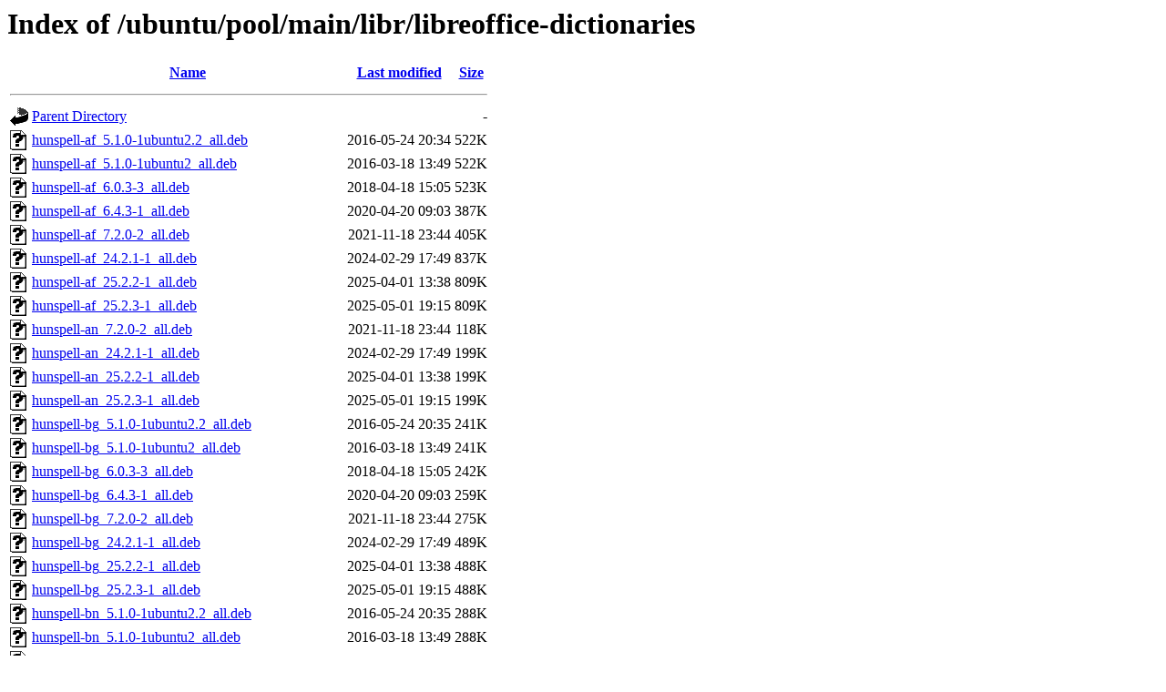

--- FILE ---
content_type: text/html;charset=UTF-8
request_url: http://archive.ubuntu.com/ubuntu/pool/main/libr/libreoffice-dictionaries/?C=N;O=A
body_size: 9947
content:
<!DOCTYPE HTML PUBLIC "-//W3C//DTD HTML 3.2 Final//EN">
<html>
 <head>
  <title>Index of /ubuntu/pool/main/libr/libreoffice-dictionaries</title>
 </head>
 <body>
<h1>Index of /ubuntu/pool/main/libr/libreoffice-dictionaries</h1>
  <table>
   <tr><th valign="top"><img src="/icons/blank.gif" alt="[ICO]"></th><th><a href="?C=N;O=D">Name</a></th><th><a href="?C=M;O=A">Last modified</a></th><th><a href="?C=S;O=A">Size</a></th></tr>
   <tr><th colspan="4"><hr></th></tr>
<tr><td valign="top"><img src="/icons/back.gif" alt="[PARENTDIR]"></td><td><a href="/ubuntu/pool/main/libr/">Parent Directory</a></td><td>&nbsp;</td><td align="right">  - </td></tr>
<tr><td valign="top"><img src="/icons/unknown.gif" alt="[   ]"></td><td><a href="hunspell-af_5.1.0-1ubuntu2.2_all.deb">hunspell-af_5.1.0-1ubuntu2.2_all.deb</a></td><td align="right">2016-05-24 20:34  </td><td align="right">522K</td></tr>
<tr><td valign="top"><img src="/icons/unknown.gif" alt="[   ]"></td><td><a href="hunspell-af_5.1.0-1ubuntu2_all.deb">hunspell-af_5.1.0-1ubuntu2_all.deb</a></td><td align="right">2016-03-18 13:49  </td><td align="right">522K</td></tr>
<tr><td valign="top"><img src="/icons/unknown.gif" alt="[   ]"></td><td><a href="hunspell-af_6.0.3-3_all.deb">hunspell-af_6.0.3-3_all.deb</a></td><td align="right">2018-04-18 15:05  </td><td align="right">523K</td></tr>
<tr><td valign="top"><img src="/icons/unknown.gif" alt="[   ]"></td><td><a href="hunspell-af_6.4.3-1_all.deb">hunspell-af_6.4.3-1_all.deb</a></td><td align="right">2020-04-20 09:03  </td><td align="right">387K</td></tr>
<tr><td valign="top"><img src="/icons/unknown.gif" alt="[   ]"></td><td><a href="hunspell-af_7.2.0-2_all.deb">hunspell-af_7.2.0-2_all.deb</a></td><td align="right">2021-11-18 23:44  </td><td align="right">405K</td></tr>
<tr><td valign="top"><img src="/icons/unknown.gif" alt="[   ]"></td><td><a href="hunspell-af_24.2.1-1_all.deb">hunspell-af_24.2.1-1_all.deb</a></td><td align="right">2024-02-29 17:49  </td><td align="right">837K</td></tr>
<tr><td valign="top"><img src="/icons/unknown.gif" alt="[   ]"></td><td><a href="hunspell-af_25.2.2-1_all.deb">hunspell-af_25.2.2-1_all.deb</a></td><td align="right">2025-04-01 13:38  </td><td align="right">809K</td></tr>
<tr><td valign="top"><img src="/icons/unknown.gif" alt="[   ]"></td><td><a href="hunspell-af_25.2.3-1_all.deb">hunspell-af_25.2.3-1_all.deb</a></td><td align="right">2025-05-01 19:15  </td><td align="right">809K</td></tr>
<tr><td valign="top"><img src="/icons/unknown.gif" alt="[   ]"></td><td><a href="hunspell-an_7.2.0-2_all.deb">hunspell-an_7.2.0-2_all.deb</a></td><td align="right">2021-11-18 23:44  </td><td align="right">118K</td></tr>
<tr><td valign="top"><img src="/icons/unknown.gif" alt="[   ]"></td><td><a href="hunspell-an_24.2.1-1_all.deb">hunspell-an_24.2.1-1_all.deb</a></td><td align="right">2024-02-29 17:49  </td><td align="right">199K</td></tr>
<tr><td valign="top"><img src="/icons/unknown.gif" alt="[   ]"></td><td><a href="hunspell-an_25.2.2-1_all.deb">hunspell-an_25.2.2-1_all.deb</a></td><td align="right">2025-04-01 13:38  </td><td align="right">199K</td></tr>
<tr><td valign="top"><img src="/icons/unknown.gif" alt="[   ]"></td><td><a href="hunspell-an_25.2.3-1_all.deb">hunspell-an_25.2.3-1_all.deb</a></td><td align="right">2025-05-01 19:15  </td><td align="right">199K</td></tr>
<tr><td valign="top"><img src="/icons/unknown.gif" alt="[   ]"></td><td><a href="hunspell-bg_5.1.0-1ubuntu2.2_all.deb">hunspell-bg_5.1.0-1ubuntu2.2_all.deb</a></td><td align="right">2016-05-24 20:35  </td><td align="right">241K</td></tr>
<tr><td valign="top"><img src="/icons/unknown.gif" alt="[   ]"></td><td><a href="hunspell-bg_5.1.0-1ubuntu2_all.deb">hunspell-bg_5.1.0-1ubuntu2_all.deb</a></td><td align="right">2016-03-18 13:49  </td><td align="right">241K</td></tr>
<tr><td valign="top"><img src="/icons/unknown.gif" alt="[   ]"></td><td><a href="hunspell-bg_6.0.3-3_all.deb">hunspell-bg_6.0.3-3_all.deb</a></td><td align="right">2018-04-18 15:05  </td><td align="right">242K</td></tr>
<tr><td valign="top"><img src="/icons/unknown.gif" alt="[   ]"></td><td><a href="hunspell-bg_6.4.3-1_all.deb">hunspell-bg_6.4.3-1_all.deb</a></td><td align="right">2020-04-20 09:03  </td><td align="right">259K</td></tr>
<tr><td valign="top"><img src="/icons/unknown.gif" alt="[   ]"></td><td><a href="hunspell-bg_7.2.0-2_all.deb">hunspell-bg_7.2.0-2_all.deb</a></td><td align="right">2021-11-18 23:44  </td><td align="right">275K</td></tr>
<tr><td valign="top"><img src="/icons/unknown.gif" alt="[   ]"></td><td><a href="hunspell-bg_24.2.1-1_all.deb">hunspell-bg_24.2.1-1_all.deb</a></td><td align="right">2024-02-29 17:49  </td><td align="right">489K</td></tr>
<tr><td valign="top"><img src="/icons/unknown.gif" alt="[   ]"></td><td><a href="hunspell-bg_25.2.2-1_all.deb">hunspell-bg_25.2.2-1_all.deb</a></td><td align="right">2025-04-01 13:38  </td><td align="right">488K</td></tr>
<tr><td valign="top"><img src="/icons/unknown.gif" alt="[   ]"></td><td><a href="hunspell-bg_25.2.3-1_all.deb">hunspell-bg_25.2.3-1_all.deb</a></td><td align="right">2025-05-01 19:15  </td><td align="right">488K</td></tr>
<tr><td valign="top"><img src="/icons/unknown.gif" alt="[   ]"></td><td><a href="hunspell-bn_5.1.0-1ubuntu2.2_all.deb">hunspell-bn_5.1.0-1ubuntu2.2_all.deb</a></td><td align="right">2016-05-24 20:35  </td><td align="right">288K</td></tr>
<tr><td valign="top"><img src="/icons/unknown.gif" alt="[   ]"></td><td><a href="hunspell-bn_5.1.0-1ubuntu2_all.deb">hunspell-bn_5.1.0-1ubuntu2_all.deb</a></td><td align="right">2016-03-18 13:49  </td><td align="right">288K</td></tr>
<tr><td valign="top"><img src="/icons/unknown.gif" alt="[   ]"></td><td><a href="hunspell-bn_6.0.3-3_all.deb">hunspell-bn_6.0.3-3_all.deb</a></td><td align="right">2018-04-18 15:05  </td><td align="right">289K</td></tr>
<tr><td valign="top"><img src="/icons/unknown.gif" alt="[   ]"></td><td><a href="hunspell-bn_6.4.3-1_all.deb">hunspell-bn_6.4.3-1_all.deb</a></td><td align="right">2020-04-20 09:03  </td><td align="right">288K</td></tr>
<tr><td valign="top"><img src="/icons/unknown.gif" alt="[   ]"></td><td><a href="hunspell-bn_7.2.0-2_all.deb">hunspell-bn_7.2.0-2_all.deb</a></td><td align="right">2021-11-18 23:44  </td><td align="right">314K</td></tr>
<tr><td valign="top"><img src="/icons/unknown.gif" alt="[   ]"></td><td><a href="hunspell-bn_24.2.1-1_all.deb">hunspell-bn_24.2.1-1_all.deb</a></td><td align="right">2024-02-29 17:49  </td><td align="right">495K</td></tr>
<tr><td valign="top"><img src="/icons/unknown.gif" alt="[   ]"></td><td><a href="hunspell-bn_25.2.2-1_all.deb">hunspell-bn_25.2.2-1_all.deb</a></td><td align="right">2025-04-01 13:38  </td><td align="right">495K</td></tr>
<tr><td valign="top"><img src="/icons/unknown.gif" alt="[   ]"></td><td><a href="hunspell-bn_25.2.3-1_all.deb">hunspell-bn_25.2.3-1_all.deb</a></td><td align="right">2025-05-01 19:15  </td><td align="right">496K</td></tr>
<tr><td valign="top"><img src="/icons/unknown.gif" alt="[   ]"></td><td><a href="hunspell-bs_5.1.0-1ubuntu2.2_all.deb">hunspell-bs_5.1.0-1ubuntu2.2_all.deb</a></td><td align="right">2016-05-24 20:35  </td><td align="right">135K</td></tr>
<tr><td valign="top"><img src="/icons/unknown.gif" alt="[   ]"></td><td><a href="hunspell-bs_5.1.0-1ubuntu2_all.deb">hunspell-bs_5.1.0-1ubuntu2_all.deb</a></td><td align="right">2016-03-18 13:49  </td><td align="right">135K</td></tr>
<tr><td valign="top"><img src="/icons/unknown.gif" alt="[   ]"></td><td><a href="hunspell-bs_6.0.3-3_all.deb">hunspell-bs_6.0.3-3_all.deb</a></td><td align="right">2018-04-18 15:05  </td><td align="right">136K</td></tr>
<tr><td valign="top"><img src="/icons/unknown.gif" alt="[   ]"></td><td><a href="hunspell-bs_6.4.3-1_all.deb">hunspell-bs_6.4.3-1_all.deb</a></td><td align="right">2020-04-20 09:03  </td><td align="right">135K</td></tr>
<tr><td valign="top"><img src="/icons/unknown.gif" alt="[   ]"></td><td><a href="hunspell-bs_7.2.0-2_all.deb">hunspell-bs_7.2.0-2_all.deb</a></td><td align="right">2021-11-18 23:44  </td><td align="right">142K</td></tr>
<tr><td valign="top"><img src="/icons/unknown.gif" alt="[   ]"></td><td><a href="hunspell-bs_24.2.1-1_all.deb">hunspell-bs_24.2.1-1_all.deb</a></td><td align="right">2024-02-29 17:49  </td><td align="right">257K</td></tr>
<tr><td valign="top"><img src="/icons/unknown.gif" alt="[   ]"></td><td><a href="hunspell-bs_25.2.2-1_all.deb">hunspell-bs_25.2.2-1_all.deb</a></td><td align="right">2025-04-01 13:38  </td><td align="right">257K</td></tr>
<tr><td valign="top"><img src="/icons/unknown.gif" alt="[   ]"></td><td><a href="hunspell-bs_25.2.3-1_all.deb">hunspell-bs_25.2.3-1_all.deb</a></td><td align="right">2025-05-01 19:15  </td><td align="right">257K</td></tr>
<tr><td valign="top"><img src="/icons/unknown.gif" alt="[   ]"></td><td><a href="hunspell-cs_5.1.0-1ubuntu2.2_all.deb">hunspell-cs_5.1.0-1ubuntu2.2_all.deb</a></td><td align="right">2016-05-24 20:35  </td><td align="right">523K</td></tr>
<tr><td valign="top"><img src="/icons/unknown.gif" alt="[   ]"></td><td><a href="hunspell-cs_5.1.0-1ubuntu2_all.deb">hunspell-cs_5.1.0-1ubuntu2_all.deb</a></td><td align="right">2016-03-18 13:49  </td><td align="right">523K</td></tr>
<tr><td valign="top"><img src="/icons/unknown.gif" alt="[   ]"></td><td><a href="hunspell-cs_6.0.3-3_all.deb">hunspell-cs_6.0.3-3_all.deb</a></td><td align="right">2018-04-18 15:05  </td><td align="right">523K</td></tr>
<tr><td valign="top"><img src="/icons/unknown.gif" alt="[   ]"></td><td><a href="hunspell-cs_6.4.3-1_all.deb">hunspell-cs_6.4.3-1_all.deb</a></td><td align="right">2020-04-20 09:03  </td><td align="right">523K</td></tr>
<tr><td valign="top"><img src="/icons/unknown.gif" alt="[   ]"></td><td><a href="hunspell-cs_7.2.0-2_all.deb">hunspell-cs_7.2.0-2_all.deb</a></td><td align="right">2021-11-18 23:44  </td><td align="right">843K</td></tr>
<tr><td valign="top"><img src="/icons/unknown.gif" alt="[   ]"></td><td><a href="hunspell-cs_24.2.1-1_all.deb">hunspell-cs_24.2.1-1_all.deb</a></td><td align="right">2024-02-29 17:49  </td><td align="right">1.5M</td></tr>
<tr><td valign="top"><img src="/icons/unknown.gif" alt="[   ]"></td><td><a href="hunspell-cs_25.2.2-1_all.deb">hunspell-cs_25.2.2-1_all.deb</a></td><td align="right">2025-04-01 13:38  </td><td align="right">1.5M</td></tr>
<tr><td valign="top"><img src="/icons/unknown.gif" alt="[   ]"></td><td><a href="hunspell-cs_25.2.3-1_all.deb">hunspell-cs_25.2.3-1_all.deb</a></td><td align="right">2025-05-01 19:15  </td><td align="right">1.5M</td></tr>
<tr><td valign="top"><img src="/icons/unknown.gif" alt="[   ]"></td><td><a href="hunspell-da_4.2.1-0ubuntu1.1_all.deb">hunspell-da_4.2.1-0ubuntu1.1_all.deb</a></td><td align="right">2014-09-23 20:53  </td><td align="right">526K</td></tr>
<tr><td valign="top"><img src="/icons/unknown.gif" alt="[   ]"></td><td><a href="hunspell-da_4.2.1-0ubuntu1_all.deb">hunspell-da_4.2.1-0ubuntu1_all.deb</a></td><td align="right">2014-03-04 18:23  </td><td align="right">525K</td></tr>
<tr><td valign="top"><img src="/icons/unknown.gif" alt="[   ]"></td><td><a href="hunspell-da_5.1.0-1ubuntu2.2_all.deb">hunspell-da_5.1.0-1ubuntu2.2_all.deb</a></td><td align="right">2016-05-24 20:35  </td><td align="right">553K</td></tr>
<tr><td valign="top"><img src="/icons/unknown.gif" alt="[   ]"></td><td><a href="hunspell-da_5.1.0-1ubuntu2_all.deb">hunspell-da_5.1.0-1ubuntu2_all.deb</a></td><td align="right">2016-03-18 13:49  </td><td align="right">553K</td></tr>
<tr><td valign="top"><img src="/icons/unknown.gif" alt="[   ]"></td><td><a href="hunspell-da_6.0.3-3_all.deb">hunspell-da_6.0.3-3_all.deb</a></td><td align="right">2018-04-18 15:05  </td><td align="right">553K</td></tr>
<tr><td valign="top"><img src="/icons/unknown.gif" alt="[   ]"></td><td><a href="hunspell-da_6.4.3-1_all.deb">hunspell-da_6.4.3-1_all.deb</a></td><td align="right">2020-04-20 09:03  </td><td align="right">553K</td></tr>
<tr><td valign="top"><img src="/icons/unknown.gif" alt="[   ]"></td><td><a href="hunspell-da_7.2.0-2_all.deb">hunspell-da_7.2.0-2_all.deb</a></td><td align="right">2021-11-18 23:44  </td><td align="right">569K</td></tr>
<tr><td valign="top"><img src="/icons/unknown.gif" alt="[   ]"></td><td><a href="hunspell-da_24.2.1-1_all.deb">hunspell-da_24.2.1-1_all.deb</a></td><td align="right">2024-02-29 17:49  </td><td align="right">1.5M</td></tr>
<tr><td valign="top"><img src="/icons/unknown.gif" alt="[   ]"></td><td><a href="hunspell-da_25.2.2-1_all.deb">hunspell-da_25.2.2-1_all.deb</a></td><td align="right">2025-04-01 13:38  </td><td align="right">1.5M</td></tr>
<tr><td valign="top"><img src="/icons/unknown.gif" alt="[   ]"></td><td><a href="hunspell-da_25.2.3-1_all.deb">hunspell-da_25.2.3-1_all.deb</a></td><td align="right">2025-05-01 19:15  </td><td align="right">1.5M</td></tr>
<tr><td valign="top"><img src="/icons/unknown.gif" alt="[   ]"></td><td><a href="hunspell-de-at-frami_6.0.3-3_all.deb">hunspell-de-at-frami_6.0.3-3_all.deb</a></td><td align="right">2018-04-18 15:05  </td><td align="right">1.0M</td></tr>
<tr><td valign="top"><img src="/icons/unknown.gif" alt="[   ]"></td><td><a href="hunspell-de-at-frami_6.4.3-1_all.deb">hunspell-de-at-frami_6.4.3-1_all.deb</a></td><td align="right">2020-04-20 09:03  </td><td align="right">1.0M</td></tr>
<tr><td valign="top"><img src="/icons/unknown.gif" alt="[   ]"></td><td><a href="hunspell-de-at-frami_7.2.0-2_all.deb">hunspell-de-at-frami_7.2.0-2_all.deb</a></td><td align="right">2021-11-18 23:44  </td><td align="right">1.0M</td></tr>
<tr><td valign="top"><img src="/icons/unknown.gif" alt="[   ]"></td><td><a href="hunspell-de-at-frami_24.2.1-1_all.deb">hunspell-de-at-frami_24.2.1-1_all.deb</a></td><td align="right">2024-02-29 17:49  </td><td align="right">2.1M</td></tr>
<tr><td valign="top"><img src="/icons/unknown.gif" alt="[   ]"></td><td><a href="hunspell-de-at-frami_25.2.2-1_all.deb">hunspell-de-at-frami_25.2.2-1_all.deb</a></td><td align="right">2025-04-01 13:38  </td><td align="right">2.1M</td></tr>
<tr><td valign="top"><img src="/icons/unknown.gif" alt="[   ]"></td><td><a href="hunspell-de-at-frami_25.2.3-1_all.deb">hunspell-de-at-frami_25.2.3-1_all.deb</a></td><td align="right">2025-05-01 19:15  </td><td align="right">2.1M</td></tr>
<tr><td valign="top"><img src="/icons/unknown.gif" alt="[   ]"></td><td><a href="hunspell-de-ch-frami_6.0.3-3_all.deb">hunspell-de-ch-frami_6.0.3-3_all.deb</a></td><td align="right">2018-04-18 15:05  </td><td align="right">1.0M</td></tr>
<tr><td valign="top"><img src="/icons/unknown.gif" alt="[   ]"></td><td><a href="hunspell-de-ch-frami_6.4.3-1_all.deb">hunspell-de-ch-frami_6.4.3-1_all.deb</a></td><td align="right">2020-04-20 09:03  </td><td align="right">1.0M</td></tr>
<tr><td valign="top"><img src="/icons/unknown.gif" alt="[   ]"></td><td><a href="hunspell-de-ch-frami_7.2.0-2_all.deb">hunspell-de-ch-frami_7.2.0-2_all.deb</a></td><td align="right">2021-11-18 23:44  </td><td align="right">1.0M</td></tr>
<tr><td valign="top"><img src="/icons/unknown.gif" alt="[   ]"></td><td><a href="hunspell-de-ch-frami_24.2.1-1_all.deb">hunspell-de-ch-frami_24.2.1-1_all.deb</a></td><td align="right">2024-02-29 17:49  </td><td align="right">2.1M</td></tr>
<tr><td valign="top"><img src="/icons/unknown.gif" alt="[   ]"></td><td><a href="hunspell-de-ch-frami_25.2.2-1_all.deb">hunspell-de-ch-frami_25.2.2-1_all.deb</a></td><td align="right">2025-04-01 13:38  </td><td align="right">2.1M</td></tr>
<tr><td valign="top"><img src="/icons/unknown.gif" alt="[   ]"></td><td><a href="hunspell-de-ch-frami_25.2.3-1_all.deb">hunspell-de-ch-frami_25.2.3-1_all.deb</a></td><td align="right">2025-05-01 19:15  </td><td align="right">2.1M</td></tr>
<tr><td valign="top"><img src="/icons/unknown.gif" alt="[   ]"></td><td><a href="hunspell-de-de-frami_6.0.3-3_all.deb">hunspell-de-de-frami_6.0.3-3_all.deb</a></td><td align="right">2018-04-18 15:05  </td><td align="right">1.0M</td></tr>
<tr><td valign="top"><img src="/icons/unknown.gif" alt="[   ]"></td><td><a href="hunspell-de-de-frami_6.4.3-1_all.deb">hunspell-de-de-frami_6.4.3-1_all.deb</a></td><td align="right">2020-04-20 09:03  </td><td align="right">1.0M</td></tr>
<tr><td valign="top"><img src="/icons/unknown.gif" alt="[   ]"></td><td><a href="hunspell-de-de-frami_7.2.0-2_all.deb">hunspell-de-de-frami_7.2.0-2_all.deb</a></td><td align="right">2021-11-18 23:44  </td><td align="right">1.0M</td></tr>
<tr><td valign="top"><img src="/icons/unknown.gif" alt="[   ]"></td><td><a href="hunspell-de-de-frami_24.2.1-1_all.deb">hunspell-de-de-frami_24.2.1-1_all.deb</a></td><td align="right">2024-02-29 17:49  </td><td align="right">2.1M</td></tr>
<tr><td valign="top"><img src="/icons/unknown.gif" alt="[   ]"></td><td><a href="hunspell-de-de-frami_25.2.2-1_all.deb">hunspell-de-de-frami_25.2.2-1_all.deb</a></td><td align="right">2025-04-01 13:38  </td><td align="right">2.1M</td></tr>
<tr><td valign="top"><img src="/icons/unknown.gif" alt="[   ]"></td><td><a href="hunspell-de-de-frami_25.2.3-1_all.deb">hunspell-de-de-frami_25.2.3-1_all.deb</a></td><td align="right">2025-05-01 19:15  </td><td align="right">2.1M</td></tr>
<tr><td valign="top"><img src="/icons/unknown.gif" alt="[   ]"></td><td><a href="hunspell-el_5.1.0-1ubuntu2.2_all.deb">hunspell-el_5.1.0-1ubuntu2.2_all.deb</a></td><td align="right">2016-05-24 20:35  </td><td align="right">1.5M</td></tr>
<tr><td valign="top"><img src="/icons/unknown.gif" alt="[   ]"></td><td><a href="hunspell-el_5.1.0-1ubuntu2_all.deb">hunspell-el_5.1.0-1ubuntu2_all.deb</a></td><td align="right">2016-03-18 13:49  </td><td align="right">1.5M</td></tr>
<tr><td valign="top"><img src="/icons/unknown.gif" alt="[   ]"></td><td><a href="hunspell-el_6.0.3-3_all.deb">hunspell-el_6.0.3-3_all.deb</a></td><td align="right">2018-04-18 15:05  </td><td align="right">1.5M</td></tr>
<tr><td valign="top"><img src="/icons/unknown.gif" alt="[   ]"></td><td><a href="hunspell-el_6.4.3-1_all.deb">hunspell-el_6.4.3-1_all.deb</a></td><td align="right">2020-04-20 09:03  </td><td align="right">1.5M</td></tr>
<tr><td valign="top"><img src="/icons/unknown.gif" alt="[   ]"></td><td><a href="hunspell-el_7.2.0-2_all.deb">hunspell-el_7.2.0-2_all.deb</a></td><td align="right">2021-11-18 23:44  </td><td align="right">1.7M</td></tr>
<tr><td valign="top"><img src="/icons/unknown.gif" alt="[   ]"></td><td><a href="hunspell-el_24.2.1-1_all.deb">hunspell-el_24.2.1-1_all.deb</a></td><td align="right">2024-02-29 17:49  </td><td align="right">2.4M</td></tr>
<tr><td valign="top"><img src="/icons/unknown.gif" alt="[   ]"></td><td><a href="hunspell-el_25.2.2-1_all.deb">hunspell-el_25.2.2-1_all.deb</a></td><td align="right">2025-04-01 13:38  </td><td align="right">2.4M</td></tr>
<tr><td valign="top"><img src="/icons/unknown.gif" alt="[   ]"></td><td><a href="hunspell-el_25.2.3-1_all.deb">hunspell-el_25.2.3-1_all.deb</a></td><td align="right">2025-05-01 19:15  </td><td align="right">2.3M</td></tr>
<tr><td valign="top"><img src="/icons/unknown.gif" alt="[   ]"></td><td><a href="hunspell-en-au_5.1.0-1ubuntu2_all.deb">hunspell-en-au_5.1.0-1ubuntu2_all.deb</a></td><td align="right">2016-03-18 13:49  </td><td align="right">258K</td></tr>
<tr><td valign="top"><img src="/icons/unknown.gif" alt="[   ]"></td><td><a href="hunspell-en-ca_4.2.1-0ubuntu1.1_all.deb">hunspell-en-ca_4.2.1-0ubuntu1.1_all.deb</a></td><td align="right">2014-09-23 20:53  </td><td align="right">191K</td></tr>
<tr><td valign="top"><img src="/icons/unknown.gif" alt="[   ]"></td><td><a href="hunspell-en-ca_4.2.1-0ubuntu1_all.deb">hunspell-en-ca_4.2.1-0ubuntu1_all.deb</a></td><td align="right">2014-03-04 18:23  </td><td align="right">191K</td></tr>
<tr><td valign="top"><img src="/icons/unknown.gif" alt="[   ]"></td><td><a href="hunspell-en-ca_5.1.0-1ubuntu2.2_all.deb">hunspell-en-ca_5.1.0-1ubuntu2.2_all.deb</a></td><td align="right">2016-05-24 20:35  </td><td align="right">229K</td></tr>
<tr><td valign="top"><img src="/icons/unknown.gif" alt="[   ]"></td><td><a href="hunspell-en-ca_5.1.0-1ubuntu2_all.deb">hunspell-en-ca_5.1.0-1ubuntu2_all.deb</a></td><td align="right">2016-03-18 13:49  </td><td align="right">229K</td></tr>
<tr><td valign="top"><img src="/icons/unknown.gif" alt="[   ]"></td><td><a href="hunspell-en-gb_5.1.0-1ubuntu2.2_all.deb">hunspell-en-gb_5.1.0-1ubuntu2.2_all.deb</a></td><td align="right">2016-05-24 20:35  </td><td align="right">243K</td></tr>
<tr><td valign="top"><img src="/icons/unknown.gif" alt="[   ]"></td><td><a href="hunspell-en-gb_5.1.0-1ubuntu2_all.deb">hunspell-en-gb_5.1.0-1ubuntu2_all.deb</a></td><td align="right">2016-03-18 13:49  </td><td align="right">243K</td></tr>
<tr><td valign="top"><img src="/icons/unknown.gif" alt="[   ]"></td><td><a href="hunspell-en-gb_6.0.3-3_all.deb">hunspell-en-gb_6.0.3-3_all.deb</a></td><td align="right">2018-04-18 15:05  </td><td align="right">284K</td></tr>
<tr><td valign="top"><img src="/icons/unknown.gif" alt="[   ]"></td><td><a href="hunspell-en-gb_6.4.3-1_all.deb">hunspell-en-gb_6.4.3-1_all.deb</a></td><td align="right">2020-04-20 09:03  </td><td align="right">361K</td></tr>
<tr><td valign="top"><img src="/icons/unknown.gif" alt="[   ]"></td><td><a href="hunspell-en-gb_7.2.0-2_all.deb">hunspell-en-gb_7.2.0-2_all.deb</a></td><td align="right">2021-11-18 23:44  </td><td align="right">406K</td></tr>
<tr><td valign="top"><img src="/icons/unknown.gif" alt="[   ]"></td><td><a href="hunspell-en-gb_24.2.1-1_all.deb">hunspell-en-gb_24.2.1-1_all.deb</a></td><td align="right">2024-02-29 17:49  </td><td align="right">856K</td></tr>
<tr><td valign="top"><img src="/icons/unknown.gif" alt="[   ]"></td><td><a href="hunspell-en-gb_25.2.2-1_all.deb">hunspell-en-gb_25.2.2-1_all.deb</a></td><td align="right">2025-04-01 13:38  </td><td align="right">860K</td></tr>
<tr><td valign="top"><img src="/icons/unknown.gif" alt="[   ]"></td><td><a href="hunspell-en-gb_25.2.3-1_all.deb">hunspell-en-gb_25.2.3-1_all.deb</a></td><td align="right">2025-05-01 19:15  </td><td align="right">862K</td></tr>
<tr><td valign="top"><img src="/icons/unknown.gif" alt="[   ]"></td><td><a href="hunspell-en-za_5.1.0-1ubuntu2.2_all.deb">hunspell-en-za_5.1.0-1ubuntu2.2_all.deb</a></td><td align="right">2016-05-24 20:35  </td><td align="right">266K</td></tr>
<tr><td valign="top"><img src="/icons/unknown.gif" alt="[   ]"></td><td><a href="hunspell-en-za_5.1.0-1ubuntu2_all.deb">hunspell-en-za_5.1.0-1ubuntu2_all.deb</a></td><td align="right">2016-03-18 13:49  </td><td align="right">266K</td></tr>
<tr><td valign="top"><img src="/icons/unknown.gif" alt="[   ]"></td><td><a href="hunspell-en-za_6.0.3-3_all.deb">hunspell-en-za_6.0.3-3_all.deb</a></td><td align="right">2018-04-18 15:05  </td><td align="right">267K</td></tr>
<tr><td valign="top"><img src="/icons/unknown.gif" alt="[   ]"></td><td><a href="hunspell-en-za_6.4.3-1_all.deb">hunspell-en-za_6.4.3-1_all.deb</a></td><td align="right">2020-04-20 09:03  </td><td align="right">267K</td></tr>
<tr><td valign="top"><img src="/icons/unknown.gif" alt="[   ]"></td><td><a href="hunspell-en-za_7.2.0-2_all.deb">hunspell-en-za_7.2.0-2_all.deb</a></td><td align="right">2021-11-18 23:44  </td><td align="right">282K</td></tr>
<tr><td valign="top"><img src="/icons/unknown.gif" alt="[   ]"></td><td><a href="hunspell-en-za_24.2.1-1_all.deb">hunspell-en-za_24.2.1-1_all.deb</a></td><td align="right">2024-02-29 17:49  </td><td align="right">509K</td></tr>
<tr><td valign="top"><img src="/icons/unknown.gif" alt="[   ]"></td><td><a href="hunspell-en-za_25.2.2-1_all.deb">hunspell-en-za_25.2.2-1_all.deb</a></td><td align="right">2025-04-01 13:38  </td><td align="right">514K</td></tr>
<tr><td valign="top"><img src="/icons/unknown.gif" alt="[   ]"></td><td><a href="hunspell-en-za_25.2.3-1_all.deb">hunspell-en-za_25.2.3-1_all.deb</a></td><td align="right">2025-05-01 19:15  </td><td align="right">741K</td></tr>
<tr><td valign="top"><img src="/icons/unknown.gif" alt="[   ]"></td><td><a href="hunspell-eo_24.2.1-1_all.deb">hunspell-eo_24.2.1-1_all.deb</a></td><td align="right">2024-02-29 17:49  </td><td align="right">322K</td></tr>
<tr><td valign="top"><img src="/icons/unknown.gif" alt="[   ]"></td><td><a href="hunspell-eo_25.2.2-1_all.deb">hunspell-eo_25.2.2-1_all.deb</a></td><td align="right">2025-04-01 13:38  </td><td align="right">322K</td></tr>
<tr><td valign="top"><img src="/icons/unknown.gif" alt="[   ]"></td><td><a href="hunspell-eo_25.2.3-1_all.deb">hunspell-eo_25.2.3-1_all.deb</a></td><td align="right">2025-05-01 19:15  </td><td align="right">322K</td></tr>
<tr><td valign="top"><img src="/icons/unknown.gif" alt="[   ]"></td><td><a href="hunspell-es_5.1.0-1ubuntu2.2_all.deb">hunspell-es_5.1.0-1ubuntu2.2_all.deb</a></td><td align="right">2016-05-24 20:34  </td><td align="right">229K</td></tr>
<tr><td valign="top"><img src="/icons/unknown.gif" alt="[   ]"></td><td><a href="hunspell-es_5.1.0-1ubuntu2_all.deb">hunspell-es_5.1.0-1ubuntu2_all.deb</a></td><td align="right">2016-03-18 13:49  </td><td align="right">229K</td></tr>
<tr><td valign="top"><img src="/icons/unknown.gif" alt="[   ]"></td><td><a href="hunspell-es_6.0.3-3_all.deb">hunspell-es_6.0.3-3_all.deb</a></td><td align="right">2018-04-18 15:05  </td><td align="right">238K</td></tr>
<tr><td valign="top"><img src="/icons/unknown.gif" alt="[   ]"></td><td><a href="hunspell-es_6.4.3-1_all.deb">hunspell-es_6.4.3-1_all.deb</a></td><td align="right">2020-04-20 09:03  </td><td align="right">269K</td></tr>
<tr><td valign="top"><img src="/icons/unknown.gif" alt="[   ]"></td><td><a href="hunspell-es_7.2.0-2_all.deb">hunspell-es_7.2.0-2_all.deb</a></td><td align="right">2021-11-18 23:44  </td><td align="right">281K</td></tr>
<tr><td valign="top"><img src="/icons/unknown.gif" alt="[   ]"></td><td><a href="hunspell-es_24.2.1-1_all.deb">hunspell-es_24.2.1-1_all.deb</a></td><td align="right">2024-02-29 17:49  </td><td align="right">456K</td></tr>
<tr><td valign="top"><img src="/icons/unknown.gif" alt="[   ]"></td><td><a href="hunspell-es_25.2.2-1_all.deb">hunspell-es_25.2.2-1_all.deb</a></td><td align="right">2025-04-01 13:38  </td><td align="right">466K</td></tr>
<tr><td valign="top"><img src="/icons/unknown.gif" alt="[   ]"></td><td><a href="hunspell-es_25.2.3-1_all.deb">hunspell-es_25.2.3-1_all.deb</a></td><td align="right">2025-05-01 19:15  </td><td align="right">465K</td></tr>
<tr><td valign="top"><img src="/icons/unknown.gif" alt="[   ]"></td><td><a href="hunspell-gd_5.1.0-1ubuntu2.2_all.deb">hunspell-gd_5.1.0-1ubuntu2.2_all.deb</a></td><td align="right">2016-05-24 20:35  </td><td align="right">471K</td></tr>
<tr><td valign="top"><img src="/icons/unknown.gif" alt="[   ]"></td><td><a href="hunspell-gd_5.1.0-1ubuntu2_all.deb">hunspell-gd_5.1.0-1ubuntu2_all.deb</a></td><td align="right">2016-03-18 13:49  </td><td align="right">472K</td></tr>
<tr><td valign="top"><img src="/icons/unknown.gif" alt="[   ]"></td><td><a href="hunspell-gd_6.0.3-3_all.deb">hunspell-gd_6.0.3-3_all.deb</a></td><td align="right">2018-04-18 15:05  </td><td align="right">817K</td></tr>
<tr><td valign="top"><img src="/icons/unknown.gif" alt="[   ]"></td><td><a href="hunspell-gd_6.4.3-1_all.deb">hunspell-gd_6.4.3-1_all.deb</a></td><td align="right">2020-04-20 09:03  </td><td align="right">816K</td></tr>
<tr><td valign="top"><img src="/icons/unknown.gif" alt="[   ]"></td><td><a href="hunspell-gd_7.2.0-2_all.deb">hunspell-gd_7.2.0-2_all.deb</a></td><td align="right">2021-11-18 23:44  </td><td align="right">791K</td></tr>
<tr><td valign="top"><img src="/icons/unknown.gif" alt="[   ]"></td><td><a href="hunspell-gd_24.2.1-1_all.deb">hunspell-gd_24.2.1-1_all.deb</a></td><td align="right">2024-02-29 17:49  </td><td align="right">1.3M</td></tr>
<tr><td valign="top"><img src="/icons/unknown.gif" alt="[   ]"></td><td><a href="hunspell-gd_25.2.2-1_all.deb">hunspell-gd_25.2.2-1_all.deb</a></td><td align="right">2025-04-01 13:38  </td><td align="right">1.3M</td></tr>
<tr><td valign="top"><img src="/icons/unknown.gif" alt="[   ]"></td><td><a href="hunspell-gd_25.2.3-1_all.deb">hunspell-gd_25.2.3-1_all.deb</a></td><td align="right">2025-05-01 19:15  </td><td align="right">1.3M</td></tr>
<tr><td valign="top"><img src="/icons/unknown.gif" alt="[   ]"></td><td><a href="hunspell-gl-es_6.4.3-1_all.deb">hunspell-gl-es_6.4.3-1_all.deb</a></td><td align="right">2020-04-20 09:03  </td><td align="right"> 40K</td></tr>
<tr><td valign="top"><img src="/icons/unknown.gif" alt="[   ]"></td><td><a href="hunspell-gl-es_7.2.0-2_all.deb">hunspell-gl-es_7.2.0-2_all.deb</a></td><td align="right">2021-11-18 23:44  </td><td align="right"> 41K</td></tr>
<tr><td valign="top"><img src="/icons/unknown.gif" alt="[   ]"></td><td><a href="hunspell-gl_5.1.0-1ubuntu2.2_all.deb">hunspell-gl_5.1.0-1ubuntu2.2_all.deb</a></td><td align="right">2016-05-24 20:35  </td><td align="right">346K</td></tr>
<tr><td valign="top"><img src="/icons/unknown.gif" alt="[   ]"></td><td><a href="hunspell-gl_5.1.0-1ubuntu2_all.deb">hunspell-gl_5.1.0-1ubuntu2_all.deb</a></td><td align="right">2016-03-18 13:49  </td><td align="right">346K</td></tr>
<tr><td valign="top"><img src="/icons/unknown.gif" alt="[   ]"></td><td><a href="hunspell-gl_6.0.3-3_all.deb">hunspell-gl_6.0.3-3_all.deb</a></td><td align="right">2018-04-18 15:05  </td><td align="right">347K</td></tr>
<tr><td valign="top"><img src="/icons/unknown.gif" alt="[   ]"></td><td><a href="hunspell-gl_6.4.3-1_all.deb">hunspell-gl_6.4.3-1_all.deb</a></td><td align="right">2020-04-20 09:03  </td><td align="right">1.2M</td></tr>
<tr><td valign="top"><img src="/icons/unknown.gif" alt="[   ]"></td><td><a href="hunspell-gl_7.2.0-2_all.deb">hunspell-gl_7.2.0-2_all.deb</a></td><td align="right">2021-11-18 23:44  </td><td align="right">1.3M</td></tr>
<tr><td valign="top"><img src="/icons/unknown.gif" alt="[   ]"></td><td><a href="hunspell-gl_24.2.1-1_all.deb">hunspell-gl_24.2.1-1_all.deb</a></td><td align="right">2024-02-29 17:49  </td><td align="right">2.6M</td></tr>
<tr><td valign="top"><img src="/icons/unknown.gif" alt="[   ]"></td><td><a href="hunspell-gl_25.2.2-1_all.deb">hunspell-gl_25.2.2-1_all.deb</a></td><td align="right">2025-04-01 13:38  </td><td align="right">2.6M</td></tr>
<tr><td valign="top"><img src="/icons/unknown.gif" alt="[   ]"></td><td><a href="hunspell-gl_25.2.3-1_all.deb">hunspell-gl_25.2.3-1_all.deb</a></td><td align="right">2025-05-01 19:15  </td><td align="right">2.6M</td></tr>
<tr><td valign="top"><img src="/icons/unknown.gif" alt="[   ]"></td><td><a href="hunspell-gu_5.1.0-1ubuntu2.2_all.deb">hunspell-gu_5.1.0-1ubuntu2.2_all.deb</a></td><td align="right">2016-05-24 20:34  </td><td align="right">526K</td></tr>
<tr><td valign="top"><img src="/icons/unknown.gif" alt="[   ]"></td><td><a href="hunspell-gu_5.1.0-1ubuntu2_all.deb">hunspell-gu_5.1.0-1ubuntu2_all.deb</a></td><td align="right">2016-03-18 13:49  </td><td align="right">526K</td></tr>
<tr><td valign="top"><img src="/icons/unknown.gif" alt="[   ]"></td><td><a href="hunspell-gu_6.0.3-3_all.deb">hunspell-gu_6.0.3-3_all.deb</a></td><td align="right">2018-04-18 15:05  </td><td align="right">527K</td></tr>
<tr><td valign="top"><img src="/icons/unknown.gif" alt="[   ]"></td><td><a href="hunspell-gu_6.4.3-1_all.deb">hunspell-gu_6.4.3-1_all.deb</a></td><td align="right">2020-04-20 09:03  </td><td align="right">527K</td></tr>
<tr><td valign="top"><img src="/icons/unknown.gif" alt="[   ]"></td><td><a href="hunspell-gu_7.2.0-2_all.deb">hunspell-gu_7.2.0-2_all.deb</a></td><td align="right">2021-11-18 23:44  </td><td align="right">555K</td></tr>
<tr><td valign="top"><img src="/icons/unknown.gif" alt="[   ]"></td><td><a href="hunspell-gu_24.2.1-1_all.deb">hunspell-gu_24.2.1-1_all.deb</a></td><td align="right">2024-02-29 17:49  </td><td align="right">1.1M</td></tr>
<tr><td valign="top"><img src="/icons/unknown.gif" alt="[   ]"></td><td><a href="hunspell-gu_25.2.2-1_all.deb">hunspell-gu_25.2.2-1_all.deb</a></td><td align="right">2025-04-01 13:38  </td><td align="right">1.1M</td></tr>
<tr><td valign="top"><img src="/icons/unknown.gif" alt="[   ]"></td><td><a href="hunspell-gu_25.2.3-1_all.deb">hunspell-gu_25.2.3-1_all.deb</a></td><td align="right">2025-05-01 19:15  </td><td align="right">1.1M</td></tr>
<tr><td valign="top"><img src="/icons/unknown.gif" alt="[   ]"></td><td><a href="hunspell-gug_6.0.3-3_all.deb">hunspell-gug_6.0.3-3_all.deb</a></td><td align="right">2018-04-18 15:05  </td><td align="right"> 55K</td></tr>
<tr><td valign="top"><img src="/icons/unknown.gif" alt="[   ]"></td><td><a href="hunspell-gug_6.4.3-1_all.deb">hunspell-gug_6.4.3-1_all.deb</a></td><td align="right">2020-04-20 09:03  </td><td align="right"> 54K</td></tr>
<tr><td valign="top"><img src="/icons/unknown.gif" alt="[   ]"></td><td><a href="hunspell-gug_7.2.0-2_all.deb">hunspell-gug_7.2.0-2_all.deb</a></td><td align="right">2021-11-18 23:44  </td><td align="right"> 57K</td></tr>
<tr><td valign="top"><img src="/icons/unknown.gif" alt="[   ]"></td><td><a href="hunspell-gug_24.2.1-1_all.deb">hunspell-gug_24.2.1-1_all.deb</a></td><td align="right">2024-02-29 17:49  </td><td align="right"> 77K</td></tr>
<tr><td valign="top"><img src="/icons/unknown.gif" alt="[   ]"></td><td><a href="hunspell-gug_25.2.2-1_all.deb">hunspell-gug_25.2.2-1_all.deb</a></td><td align="right">2025-04-01 13:38  </td><td align="right"> 77K</td></tr>
<tr><td valign="top"><img src="/icons/unknown.gif" alt="[   ]"></td><td><a href="hunspell-gug_25.2.3-1_all.deb">hunspell-gug_25.2.3-1_all.deb</a></td><td align="right">2025-05-01 19:15  </td><td align="right"> 77K</td></tr>
<tr><td valign="top"><img src="/icons/unknown.gif" alt="[   ]"></td><td><a href="hunspell-he_5.1.0-1ubuntu2.2_all.deb">hunspell-he_5.1.0-1ubuntu2.2_all.deb</a></td><td align="right">2016-05-24 20:35  </td><td align="right">681K</td></tr>
<tr><td valign="top"><img src="/icons/unknown.gif" alt="[   ]"></td><td><a href="hunspell-he_5.1.0-1ubuntu2_all.deb">hunspell-he_5.1.0-1ubuntu2_all.deb</a></td><td align="right">2016-03-18 13:49  </td><td align="right">680K</td></tr>
<tr><td valign="top"><img src="/icons/unknown.gif" alt="[   ]"></td><td><a href="hunspell-he_6.0.3-3_all.deb">hunspell-he_6.0.3-3_all.deb</a></td><td align="right">2018-04-18 15:05  </td><td align="right">687K</td></tr>
<tr><td valign="top"><img src="/icons/unknown.gif" alt="[   ]"></td><td><a href="hunspell-he_6.4.3-1_all.deb">hunspell-he_6.4.3-1_all.deb</a></td><td align="right">2020-04-20 09:03  </td><td align="right">686K</td></tr>
<tr><td valign="top"><img src="/icons/unknown.gif" alt="[   ]"></td><td><a href="hunspell-he_7.2.0-2_all.deb">hunspell-he_7.2.0-2_all.deb</a></td><td align="right">2021-11-18 23:44  </td><td align="right">847K</td></tr>
<tr><td valign="top"><img src="/icons/unknown.gif" alt="[   ]"></td><td><a href="hunspell-he_24.2.1-1_all.deb">hunspell-he_24.2.1-1_all.deb</a></td><td align="right">2024-02-29 17:49  </td><td align="right">1.1M</td></tr>
<tr><td valign="top"><img src="/icons/unknown.gif" alt="[   ]"></td><td><a href="hunspell-he_25.2.2-1_all.deb">hunspell-he_25.2.2-1_all.deb</a></td><td align="right">2025-04-01 13:38  </td><td align="right">1.1M</td></tr>
<tr><td valign="top"><img src="/icons/unknown.gif" alt="[   ]"></td><td><a href="hunspell-he_25.2.3-1_all.deb">hunspell-he_25.2.3-1_all.deb</a></td><td align="right">2025-05-01 19:15  </td><td align="right">1.1M</td></tr>
<tr><td valign="top"><img src="/icons/unknown.gif" alt="[   ]"></td><td><a href="hunspell-hi_5.1.0-1ubuntu2.2_all.deb">hunspell-hi_5.1.0-1ubuntu2.2_all.deb</a></td><td align="right">2016-05-24 20:35  </td><td align="right"> 89K</td></tr>
<tr><td valign="top"><img src="/icons/unknown.gif" alt="[   ]"></td><td><a href="hunspell-hi_5.1.0-1ubuntu2_all.deb">hunspell-hi_5.1.0-1ubuntu2_all.deb</a></td><td align="right">2016-03-18 13:49  </td><td align="right"> 90K</td></tr>
<tr><td valign="top"><img src="/icons/unknown.gif" alt="[   ]"></td><td><a href="hunspell-hi_6.0.3-3_all.deb">hunspell-hi_6.0.3-3_all.deb</a></td><td align="right">2018-04-18 15:05  </td><td align="right"> 90K</td></tr>
<tr><td valign="top"><img src="/icons/unknown.gif" alt="[   ]"></td><td><a href="hunspell-hi_6.4.3-1_all.deb">hunspell-hi_6.4.3-1_all.deb</a></td><td align="right">2020-04-20 09:03  </td><td align="right"> 90K</td></tr>
<tr><td valign="top"><img src="/icons/unknown.gif" alt="[   ]"></td><td><a href="hunspell-hi_7.2.0-2_all.deb">hunspell-hi_7.2.0-2_all.deb</a></td><td align="right">2021-11-18 23:44  </td><td align="right"> 95K</td></tr>
<tr><td valign="top"><img src="/icons/unknown.gif" alt="[   ]"></td><td><a href="hunspell-hi_24.2.1-1_all.deb">hunspell-hi_24.2.1-1_all.deb</a></td><td align="right">2024-02-29 17:49  </td><td align="right">157K</td></tr>
<tr><td valign="top"><img src="/icons/unknown.gif" alt="[   ]"></td><td><a href="hunspell-hi_25.2.2-1_all.deb">hunspell-hi_25.2.2-1_all.deb</a></td><td align="right">2025-04-01 13:38  </td><td align="right">158K</td></tr>
<tr><td valign="top"><img src="/icons/unknown.gif" alt="[   ]"></td><td><a href="hunspell-hi_25.2.3-1_all.deb">hunspell-hi_25.2.3-1_all.deb</a></td><td align="right">2025-05-01 19:15  </td><td align="right">158K</td></tr>
<tr><td valign="top"><img src="/icons/unknown.gif" alt="[   ]"></td><td><a href="hunspell-hr_5.1.0-1ubuntu2.2_all.deb">hunspell-hr_5.1.0-1ubuntu2.2_all.deb</a></td><td align="right">2016-05-24 20:35  </td><td align="right">649K</td></tr>
<tr><td valign="top"><img src="/icons/unknown.gif" alt="[   ]"></td><td><a href="hunspell-hr_5.1.0-1ubuntu2_all.deb">hunspell-hr_5.1.0-1ubuntu2_all.deb</a></td><td align="right">2016-03-18 13:49  </td><td align="right">649K</td></tr>
<tr><td valign="top"><img src="/icons/unknown.gif" alt="[   ]"></td><td><a href="hunspell-hr_6.0.3-3_all.deb">hunspell-hr_6.0.3-3_all.deb</a></td><td align="right">2018-04-18 15:05  </td><td align="right">221K</td></tr>
<tr><td valign="top"><img src="/icons/unknown.gif" alt="[   ]"></td><td><a href="hunspell-hr_6.4.3-1_all.deb">hunspell-hr_6.4.3-1_all.deb</a></td><td align="right">2020-04-20 09:03  </td><td align="right">222K</td></tr>
<tr><td valign="top"><img src="/icons/unknown.gif" alt="[   ]"></td><td><a href="hunspell-hr_7.2.0-2_all.deb">hunspell-hr_7.2.0-2_all.deb</a></td><td align="right">2021-11-18 23:44  </td><td align="right">237K</td></tr>
<tr><td valign="top"><img src="/icons/unknown.gif" alt="[   ]"></td><td><a href="hunspell-hr_24.2.1-1_all.deb">hunspell-hr_24.2.1-1_all.deb</a></td><td align="right">2024-02-29 17:49  </td><td align="right">451K</td></tr>
<tr><td valign="top"><img src="/icons/unknown.gif" alt="[   ]"></td><td><a href="hunspell-hr_25.2.2-1_all.deb">hunspell-hr_25.2.2-1_all.deb</a></td><td align="right">2025-04-01 13:38  </td><td align="right">452K</td></tr>
<tr><td valign="top"><img src="/icons/unknown.gif" alt="[   ]"></td><td><a href="hunspell-hr_25.2.3-1_all.deb">hunspell-hr_25.2.3-1_all.deb</a></td><td align="right">2025-05-01 19:15  </td><td align="right">452K</td></tr>
<tr><td valign="top"><img src="/icons/unknown.gif" alt="[   ]"></td><td><a href="hunspell-hu_4.2.1-0ubuntu1.1_all.deb">hunspell-hu_4.2.1-0ubuntu1.1_all.deb</a></td><td align="right">2014-09-23 20:53  </td><td align="right">531K</td></tr>
<tr><td valign="top"><img src="/icons/unknown.gif" alt="[   ]"></td><td><a href="hunspell-hu_4.2.1-0ubuntu1_all.deb">hunspell-hu_4.2.1-0ubuntu1_all.deb</a></td><td align="right">2014-03-04 18:23  </td><td align="right">530K</td></tr>
<tr><td valign="top"><img src="/icons/unknown.gif" alt="[   ]"></td><td><a href="hunspell-hu_5.1.0-1ubuntu2.2_all.deb">hunspell-hu_5.1.0-1ubuntu2.2_all.deb</a></td><td align="right">2016-05-24 20:35  </td><td align="right">576K</td></tr>
<tr><td valign="top"><img src="/icons/unknown.gif" alt="[   ]"></td><td><a href="hunspell-hu_5.1.0-1ubuntu2_all.deb">hunspell-hu_5.1.0-1ubuntu2_all.deb</a></td><td align="right">2016-03-18 13:49  </td><td align="right">576K</td></tr>
<tr><td valign="top"><img src="/icons/unknown.gif" alt="[   ]"></td><td><a href="hunspell-hu_6.0.3-3_all.deb">hunspell-hu_6.0.3-3_all.deb</a></td><td align="right">2018-04-18 15:05  </td><td align="right">602K</td></tr>
<tr><td valign="top"><img src="/icons/unknown.gif" alt="[   ]"></td><td><a href="hunspell-hu_6.4.3-1_all.deb">hunspell-hu_6.4.3-1_all.deb</a></td><td align="right">2020-04-20 09:03  </td><td align="right">617K</td></tr>
<tr><td valign="top"><img src="/icons/unknown.gif" alt="[   ]"></td><td><a href="hunspell-hu_7.2.0-2_all.deb">hunspell-hu_7.2.0-2_all.deb</a></td><td align="right">2021-11-18 23:44  </td><td align="right">681K</td></tr>
<tr><td valign="top"><img src="/icons/unknown.gif" alt="[   ]"></td><td><a href="hunspell-hu_24.2.1-1_all.deb">hunspell-hu_24.2.1-1_all.deb</a></td><td align="right">2024-02-29 17:49  </td><td align="right">1.1M</td></tr>
<tr><td valign="top"><img src="/icons/unknown.gif" alt="[   ]"></td><td><a href="hunspell-hu_25.2.2-1_all.deb">hunspell-hu_25.2.2-1_all.deb</a></td><td align="right">2025-04-01 13:38  </td><td align="right">1.1M</td></tr>
<tr><td valign="top"><img src="/icons/unknown.gif" alt="[   ]"></td><td><a href="hunspell-hu_25.2.3-1_all.deb">hunspell-hu_25.2.3-1_all.deb</a></td><td align="right">2025-05-01 19:15  </td><td align="right">1.1M</td></tr>
<tr><td valign="top"><img src="/icons/unknown.gif" alt="[   ]"></td><td><a href="hunspell-id_6.4.3-1_all.deb">hunspell-id_6.4.3-1_all.deb</a></td><td align="right">2020-04-20 09:03  </td><td align="right">140K</td></tr>
<tr><td valign="top"><img src="/icons/unknown.gif" alt="[   ]"></td><td><a href="hunspell-id_7.2.0-2_all.deb">hunspell-id_7.2.0-2_all.deb</a></td><td align="right">2021-11-18 23:44  </td><td align="right">148K</td></tr>
<tr><td valign="top"><img src="/icons/unknown.gif" alt="[   ]"></td><td><a href="hunspell-id_24.2.1-1_all.deb">hunspell-id_24.2.1-1_all.deb</a></td><td align="right">2024-02-29 17:49  </td><td align="right">373K</td></tr>
<tr><td valign="top"><img src="/icons/unknown.gif" alt="[   ]"></td><td><a href="hunspell-id_25.2.2-1_all.deb">hunspell-id_25.2.2-1_all.deb</a></td><td align="right">2025-04-01 13:38  </td><td align="right">373K</td></tr>
<tr><td valign="top"><img src="/icons/unknown.gif" alt="[   ]"></td><td><a href="hunspell-id_25.2.3-1_all.deb">hunspell-id_25.2.3-1_all.deb</a></td><td align="right">2025-05-01 19:15  </td><td align="right">373K</td></tr>
<tr><td valign="top"><img src="/icons/unknown.gif" alt="[   ]"></td><td><a href="hunspell-is_5.1.0-1ubuntu2.2_all.deb">hunspell-is_5.1.0-1ubuntu2.2_all.deb</a></td><td align="right">2016-05-24 20:34  </td><td align="right">564K</td></tr>
<tr><td valign="top"><img src="/icons/unknown.gif" alt="[   ]"></td><td><a href="hunspell-is_5.1.0-1ubuntu2_all.deb">hunspell-is_5.1.0-1ubuntu2_all.deb</a></td><td align="right">2016-03-18 13:49  </td><td align="right">564K</td></tr>
<tr><td valign="top"><img src="/icons/unknown.gif" alt="[   ]"></td><td><a href="hunspell-is_6.0.3-3_all.deb">hunspell-is_6.0.3-3_all.deb</a></td><td align="right">2018-04-18 15:05  </td><td align="right">585K</td></tr>
<tr><td valign="top"><img src="/icons/unknown.gif" alt="[   ]"></td><td><a href="hunspell-is_6.4.3-1_all.deb">hunspell-is_6.4.3-1_all.deb</a></td><td align="right">2020-04-20 09:03  </td><td align="right">585K</td></tr>
<tr><td valign="top"><img src="/icons/unknown.gif" alt="[   ]"></td><td><a href="hunspell-is_7.2.0-2_all.deb">hunspell-is_7.2.0-2_all.deb</a></td><td align="right">2021-11-18 23:44  </td><td align="right">621K</td></tr>
<tr><td valign="top"><img src="/icons/unknown.gif" alt="[   ]"></td><td><a href="hunspell-is_24.2.1-1_all.deb">hunspell-is_24.2.1-1_all.deb</a></td><td align="right">2024-02-29 17:49  </td><td align="right">1.2M</td></tr>
<tr><td valign="top"><img src="/icons/unknown.gif" alt="[   ]"></td><td><a href="hunspell-is_25.2.2-1_all.deb">hunspell-is_25.2.2-1_all.deb</a></td><td align="right">2025-04-01 13:38  </td><td align="right">1.2M</td></tr>
<tr><td valign="top"><img src="/icons/unknown.gif" alt="[   ]"></td><td><a href="hunspell-is_25.2.3-1_all.deb">hunspell-is_25.2.3-1_all.deb</a></td><td align="right">2025-05-01 19:15  </td><td align="right">1.2M</td></tr>
<tr><td valign="top"><img src="/icons/unknown.gif" alt="[   ]"></td><td><a href="hunspell-it_5.1.0-1ubuntu2.2_all.deb">hunspell-it_5.1.0-1ubuntu2.2_all.deb</a></td><td align="right">2016-05-24 20:35  </td><td align="right">331K</td></tr>
<tr><td valign="top"><img src="/icons/unknown.gif" alt="[   ]"></td><td><a href="hunspell-it_5.1.0-1ubuntu2_all.deb">hunspell-it_5.1.0-1ubuntu2_all.deb</a></td><td align="right">2016-03-18 13:49  </td><td align="right">331K</td></tr>
<tr><td valign="top"><img src="/icons/unknown.gif" alt="[   ]"></td><td><a href="hunspell-it_6.0.3-3_all.deb">hunspell-it_6.0.3-3_all.deb</a></td><td align="right">2018-04-18 15:05  </td><td align="right">332K</td></tr>
<tr><td valign="top"><img src="/icons/unknown.gif" alt="[   ]"></td><td><a href="hunspell-it_6.4.3-1_all.deb">hunspell-it_6.4.3-1_all.deb</a></td><td align="right">2020-04-20 09:03  </td><td align="right">331K</td></tr>
<tr><td valign="top"><img src="/icons/unknown.gif" alt="[   ]"></td><td><a href="hunspell-it_7.2.0-2_all.deb">hunspell-it_7.2.0-2_all.deb</a></td><td align="right">2021-11-18 23:44  </td><td align="right">346K</td></tr>
<tr><td valign="top"><img src="/icons/unknown.gif" alt="[   ]"></td><td><a href="hunspell-it_24.2.1-1_all.deb">hunspell-it_24.2.1-1_all.deb</a></td><td align="right">2024-02-29 17:49  </td><td align="right">640K</td></tr>
<tr><td valign="top"><img src="/icons/unknown.gif" alt="[   ]"></td><td><a href="hunspell-it_25.2.2-1_all.deb">hunspell-it_25.2.2-1_all.deb</a></td><td align="right">2025-04-01 13:38  </td><td align="right">641K</td></tr>
<tr><td valign="top"><img src="/icons/unknown.gif" alt="[   ]"></td><td><a href="hunspell-it_25.2.3-1_all.deb">hunspell-it_25.2.3-1_all.deb</a></td><td align="right">2025-05-01 19:15  </td><td align="right">641K</td></tr>
<tr><td valign="top"><img src="/icons/unknown.gif" alt="[   ]"></td><td><a href="hunspell-kmr_5.1.0-1ubuntu2.2_all.deb">hunspell-kmr_5.1.0-1ubuntu2.2_all.deb</a></td><td align="right">2016-05-24 20:35  </td><td align="right"> 56K</td></tr>
<tr><td valign="top"><img src="/icons/unknown.gif" alt="[   ]"></td><td><a href="hunspell-kmr_5.1.0-1ubuntu2_all.deb">hunspell-kmr_5.1.0-1ubuntu2_all.deb</a></td><td align="right">2016-03-18 13:49  </td><td align="right"> 56K</td></tr>
<tr><td valign="top"><img src="/icons/unknown.gif" alt="[   ]"></td><td><a href="hunspell-kmr_6.0.3-3_all.deb">hunspell-kmr_6.0.3-3_all.deb</a></td><td align="right">2018-04-18 15:05  </td><td align="right"> 57K</td></tr>
<tr><td valign="top"><img src="/icons/unknown.gif" alt="[   ]"></td><td><a href="hunspell-kmr_6.4.3-1_all.deb">hunspell-kmr_6.4.3-1_all.deb</a></td><td align="right">2020-04-20 09:03  </td><td align="right"> 56K</td></tr>
<tr><td valign="top"><img src="/icons/unknown.gif" alt="[   ]"></td><td><a href="hunspell-kmr_7.2.0-2_all.deb">hunspell-kmr_7.2.0-2_all.deb</a></td><td align="right">2021-11-18 23:44  </td><td align="right"> 60K</td></tr>
<tr><td valign="top"><img src="/icons/unknown.gif" alt="[   ]"></td><td><a href="hunspell-kmr_24.2.1-1_all.deb">hunspell-kmr_24.2.1-1_all.deb</a></td><td align="right">2024-02-29 17:49  </td><td align="right"> 80K</td></tr>
<tr><td valign="top"><img src="/icons/unknown.gif" alt="[   ]"></td><td><a href="hunspell-kmr_25.2.2-1_all.deb">hunspell-kmr_25.2.2-1_all.deb</a></td><td align="right">2025-04-01 13:38  </td><td align="right"> 81K</td></tr>
<tr><td valign="top"><img src="/icons/unknown.gif" alt="[   ]"></td><td><a href="hunspell-kmr_25.2.3-1_all.deb">hunspell-kmr_25.2.3-1_all.deb</a></td><td align="right">2025-05-01 19:15  </td><td align="right"> 81K</td></tr>
<tr><td valign="top"><img src="/icons/unknown.gif" alt="[   ]"></td><td><a href="hunspell-lo_5.1.0-1ubuntu2.2_all.deb">hunspell-lo_5.1.0-1ubuntu2.2_all.deb</a></td><td align="right">2016-05-24 20:35  </td><td align="right"> 76K</td></tr>
<tr><td valign="top"><img src="/icons/unknown.gif" alt="[   ]"></td><td><a href="hunspell-lo_5.1.0-1ubuntu2_all.deb">hunspell-lo_5.1.0-1ubuntu2_all.deb</a></td><td align="right">2016-03-18 13:49  </td><td align="right"> 76K</td></tr>
<tr><td valign="top"><img src="/icons/unknown.gif" alt="[   ]"></td><td><a href="hunspell-lo_6.0.3-3_all.deb">hunspell-lo_6.0.3-3_all.deb</a></td><td align="right">2018-04-18 15:05  </td><td align="right"> 76K</td></tr>
<tr><td valign="top"><img src="/icons/unknown.gif" alt="[   ]"></td><td><a href="hunspell-lo_6.4.3-1_all.deb">hunspell-lo_6.4.3-1_all.deb</a></td><td align="right">2020-04-20 09:03  </td><td align="right"> 76K</td></tr>
<tr><td valign="top"><img src="/icons/unknown.gif" alt="[   ]"></td><td><a href="hunspell-lo_7.2.0-2_all.deb">hunspell-lo_7.2.0-2_all.deb</a></td><td align="right">2021-11-18 23:44  </td><td align="right">151K</td></tr>
<tr><td valign="top"><img src="/icons/unknown.gif" alt="[   ]"></td><td><a href="hunspell-lo_24.2.1-1_all.deb">hunspell-lo_24.2.1-1_all.deb</a></td><td align="right">2024-02-29 17:49  </td><td align="right">281K</td></tr>
<tr><td valign="top"><img src="/icons/unknown.gif" alt="[   ]"></td><td><a href="hunspell-lo_25.2.2-1_all.deb">hunspell-lo_25.2.2-1_all.deb</a></td><td align="right">2025-04-01 13:38  </td><td align="right">281K</td></tr>
<tr><td valign="top"><img src="/icons/unknown.gif" alt="[   ]"></td><td><a href="hunspell-lo_25.2.3-1_all.deb">hunspell-lo_25.2.3-1_all.deb</a></td><td align="right">2025-05-01 19:15  </td><td align="right">281K</td></tr>
<tr><td valign="top"><img src="/icons/unknown.gif" alt="[   ]"></td><td><a href="hunspell-lt_5.1.0-1ubuntu2.2_all.deb">hunspell-lt_5.1.0-1ubuntu2.2_all.deb</a></td><td align="right">2016-05-24 20:35  </td><td align="right">306K</td></tr>
<tr><td valign="top"><img src="/icons/unknown.gif" alt="[   ]"></td><td><a href="hunspell-lt_5.1.0-1ubuntu2_all.deb">hunspell-lt_5.1.0-1ubuntu2_all.deb</a></td><td align="right">2016-03-18 13:49  </td><td align="right">306K</td></tr>
<tr><td valign="top"><img src="/icons/unknown.gif" alt="[   ]"></td><td><a href="hunspell-lt_6.0.3-3_all.deb">hunspell-lt_6.0.3-3_all.deb</a></td><td align="right">2018-04-18 15:05  </td><td align="right">306K</td></tr>
<tr><td valign="top"><img src="/icons/unknown.gif" alt="[   ]"></td><td><a href="hunspell-lt_6.4.3-1_all.deb">hunspell-lt_6.4.3-1_all.deb</a></td><td align="right">2020-04-20 09:03  </td><td align="right">306K</td></tr>
<tr><td valign="top"><img src="/icons/unknown.gif" alt="[   ]"></td><td><a href="hunspell-lt_7.2.0-2_all.deb">hunspell-lt_7.2.0-2_all.deb</a></td><td align="right">2021-11-18 23:44  </td><td align="right">317K</td></tr>
<tr><td valign="top"><img src="/icons/unknown.gif" alt="[   ]"></td><td><a href="hunspell-lt_24.2.1-1_all.deb">hunspell-lt_24.2.1-1_all.deb</a></td><td align="right">2024-02-29 17:49  </td><td align="right">604K</td></tr>
<tr><td valign="top"><img src="/icons/unknown.gif" alt="[   ]"></td><td><a href="hunspell-lt_25.2.2-1_all.deb">hunspell-lt_25.2.2-1_all.deb</a></td><td align="right">2025-04-01 13:38  </td><td align="right">605K</td></tr>
<tr><td valign="top"><img src="/icons/unknown.gif" alt="[   ]"></td><td><a href="hunspell-lt_25.2.3-1_all.deb">hunspell-lt_25.2.3-1_all.deb</a></td><td align="right">2025-05-01 19:15  </td><td align="right">604K</td></tr>
<tr><td valign="top"><img src="/icons/unknown.gif" alt="[   ]"></td><td><a href="hunspell-mn_7.2.0-2_all.deb">hunspell-mn_7.2.0-2_all.deb</a></td><td align="right">2021-11-18 23:44  </td><td align="right">1.1M</td></tr>
<tr><td valign="top"><img src="/icons/unknown.gif" alt="[   ]"></td><td><a href="hunspell-mn_24.2.1-1_all.deb">hunspell-mn_24.2.1-1_all.deb</a></td><td align="right">2024-02-29 17:49  </td><td align="right">1.6M</td></tr>
<tr><td valign="top"><img src="/icons/unknown.gif" alt="[   ]"></td><td><a href="hunspell-mn_25.2.2-1_all.deb">hunspell-mn_25.2.2-1_all.deb</a></td><td align="right">2025-04-01 13:38  </td><td align="right">1.7M</td></tr>
<tr><td valign="top"><img src="/icons/unknown.gif" alt="[   ]"></td><td><a href="hunspell-mn_25.2.3-1_all.deb">hunspell-mn_25.2.3-1_all.deb</a></td><td align="right">2025-05-01 19:15  </td><td align="right">1.6M</td></tr>
<tr><td valign="top"><img src="/icons/unknown.gif" alt="[   ]"></td><td><a href="hunspell-ne_4.2.1-0ubuntu1.1_all.deb">hunspell-ne_4.2.1-0ubuntu1.1_all.deb</a></td><td align="right">2014-09-23 20:53  </td><td align="right">134K</td></tr>
<tr><td valign="top"><img src="/icons/unknown.gif" alt="[   ]"></td><td><a href="hunspell-ne_4.2.1-0ubuntu1_all.deb">hunspell-ne_4.2.1-0ubuntu1_all.deb</a></td><td align="right">2014-03-04 18:23  </td><td align="right">134K</td></tr>
<tr><td valign="top"><img src="/icons/unknown.gif" alt="[   ]"></td><td><a href="hunspell-ne_5.1.0-1ubuntu2.2_all.deb">hunspell-ne_5.1.0-1ubuntu2.2_all.deb</a></td><td align="right">2016-05-24 20:35  </td><td align="right">172K</td></tr>
<tr><td valign="top"><img src="/icons/unknown.gif" alt="[   ]"></td><td><a href="hunspell-ne_5.1.0-1ubuntu2_all.deb">hunspell-ne_5.1.0-1ubuntu2_all.deb</a></td><td align="right">2016-03-18 13:49  </td><td align="right">172K</td></tr>
<tr><td valign="top"><img src="/icons/unknown.gif" alt="[   ]"></td><td><a href="hunspell-ne_6.0.3-3_all.deb">hunspell-ne_6.0.3-3_all.deb</a></td><td align="right">2018-04-18 15:05  </td><td align="right">173K</td></tr>
<tr><td valign="top"><img src="/icons/unknown.gif" alt="[   ]"></td><td><a href="hunspell-ne_6.4.3-1_all.deb">hunspell-ne_6.4.3-1_all.deb</a></td><td align="right">2020-04-20 09:03  </td><td align="right">172K</td></tr>
<tr><td valign="top"><img src="/icons/unknown.gif" alt="[   ]"></td><td><a href="hunspell-ne_7.2.0-2_all.deb">hunspell-ne_7.2.0-2_all.deb</a></td><td align="right">2021-11-18 23:44  </td><td align="right">183K</td></tr>
<tr><td valign="top"><img src="/icons/unknown.gif" alt="[   ]"></td><td><a href="hunspell-ne_24.2.1-1_all.deb">hunspell-ne_24.2.1-1_all.deb</a></td><td align="right">2024-02-29 17:49  </td><td align="right">325K</td></tr>
<tr><td valign="top"><img src="/icons/unknown.gif" alt="[   ]"></td><td><a href="hunspell-ne_25.2.2-1_all.deb">hunspell-ne_25.2.2-1_all.deb</a></td><td align="right">2025-04-01 13:38  </td><td align="right">325K</td></tr>
<tr><td valign="top"><img src="/icons/unknown.gif" alt="[   ]"></td><td><a href="hunspell-ne_25.2.3-1_all.deb">hunspell-ne_25.2.3-1_all.deb</a></td><td align="right">2025-05-01 19:15  </td><td align="right">325K</td></tr>
<tr><td valign="top"><img src="/icons/unknown.gif" alt="[   ]"></td><td><a href="hunspell-nl_5.1.0-1ubuntu2.2_all.deb">hunspell-nl_5.1.0-1ubuntu2.2_all.deb</a></td><td align="right">2016-05-24 20:35  </td><td align="right">556K</td></tr>
<tr><td valign="top"><img src="/icons/unknown.gif" alt="[   ]"></td><td><a href="hunspell-nl_5.1.0-1ubuntu2_all.deb">hunspell-nl_5.1.0-1ubuntu2_all.deb</a></td><td align="right">2016-03-18 13:49  </td><td align="right">556K</td></tr>
<tr><td valign="top"><img src="/icons/unknown.gif" alt="[   ]"></td><td><a href="hunspell-no_5.1.0-1ubuntu2.2_all.deb">hunspell-no_5.1.0-1ubuntu2.2_all.deb</a></td><td align="right">2016-05-24 20:35  </td><td align="right">1.5M</td></tr>
<tr><td valign="top"><img src="/icons/unknown.gif" alt="[   ]"></td><td><a href="hunspell-no_5.1.0-1ubuntu2_all.deb">hunspell-no_5.1.0-1ubuntu2_all.deb</a></td><td align="right">2016-03-18 13:49  </td><td align="right">1.5M</td></tr>
<tr><td valign="top"><img src="/icons/unknown.gif" alt="[   ]"></td><td><a href="hunspell-no_6.0.3-3_all.deb">hunspell-no_6.0.3-3_all.deb</a></td><td align="right">2018-04-18 15:05  </td><td align="right">1.5M</td></tr>
<tr><td valign="top"><img src="/icons/unknown.gif" alt="[   ]"></td><td><a href="hunspell-no_6.4.3-1_all.deb">hunspell-no_6.4.3-1_all.deb</a></td><td align="right">2020-04-20 09:03  </td><td align="right">1.8M</td></tr>
<tr><td valign="top"><img src="/icons/unknown.gif" alt="[   ]"></td><td><a href="hunspell-no_7.2.0-2_all.deb">hunspell-no_7.2.0-2_all.deb</a></td><td align="right">2021-11-18 23:44  </td><td align="right">1.8M</td></tr>
<tr><td valign="top"><img src="/icons/unknown.gif" alt="[   ]"></td><td><a href="hunspell-no_24.2.1-1_all.deb">hunspell-no_24.2.1-1_all.deb</a></td><td align="right">2024-02-29 17:49  </td><td align="right">3.6M</td></tr>
<tr><td valign="top"><img src="/icons/unknown.gif" alt="[   ]"></td><td><a href="hunspell-no_25.2.2-1_all.deb">hunspell-no_25.2.2-1_all.deb</a></td><td align="right">2025-04-01 13:38  </td><td align="right">3.6M</td></tr>
<tr><td valign="top"><img src="/icons/unknown.gif" alt="[   ]"></td><td><a href="hunspell-no_25.2.3-1_all.deb">hunspell-no_25.2.3-1_all.deb</a></td><td align="right">2025-05-01 19:15  </td><td align="right">3.6M</td></tr>
<tr><td valign="top"><img src="/icons/unknown.gif" alt="[   ]"></td><td><a href="hunspell-oc_5.1.0-1ubuntu2.2_all.deb">hunspell-oc_5.1.0-1ubuntu2.2_all.deb</a></td><td align="right">2016-05-24 20:35  </td><td align="right">195K</td></tr>
<tr><td valign="top"><img src="/icons/unknown.gif" alt="[   ]"></td><td><a href="hunspell-oc_5.1.0-1ubuntu2_all.deb">hunspell-oc_5.1.0-1ubuntu2_all.deb</a></td><td align="right">2016-03-18 13:49  </td><td align="right">195K</td></tr>
<tr><td valign="top"><img src="/icons/unknown.gif" alt="[   ]"></td><td><a href="hunspell-oc_6.0.3-3_all.deb">hunspell-oc_6.0.3-3_all.deb</a></td><td align="right">2018-04-18 15:05  </td><td align="right">196K</td></tr>
<tr><td valign="top"><img src="/icons/unknown.gif" alt="[   ]"></td><td><a href="hunspell-oc_6.4.3-1_all.deb">hunspell-oc_6.4.3-1_all.deb</a></td><td align="right">2020-04-20 09:03  </td><td align="right">195K</td></tr>
<tr><td valign="top"><img src="/icons/unknown.gif" alt="[   ]"></td><td><a href="hunspell-oc_7.2.0-2_all.deb">hunspell-oc_7.2.0-2_all.deb</a></td><td align="right">2021-11-18 23:44  </td><td align="right">560K</td></tr>
<tr><td valign="top"><img src="/icons/unknown.gif" alt="[   ]"></td><td><a href="hunspell-oc_24.2.1-1_all.deb">hunspell-oc_24.2.1-1_all.deb</a></td><td align="right">2024-02-29 17:49  </td><td align="right">844K</td></tr>
<tr><td valign="top"><img src="/icons/unknown.gif" alt="[   ]"></td><td><a href="hunspell-oc_25.2.2-1_all.deb">hunspell-oc_25.2.2-1_all.deb</a></td><td align="right">2025-04-01 13:38  </td><td align="right">844K</td></tr>
<tr><td valign="top"><img src="/icons/unknown.gif" alt="[   ]"></td><td><a href="hunspell-oc_25.2.3-1_all.deb">hunspell-oc_25.2.3-1_all.deb</a></td><td align="right">2025-05-01 19:15  </td><td align="right">844K</td></tr>
<tr><td valign="top"><img src="/icons/unknown.gif" alt="[   ]"></td><td><a href="hunspell-pl_5.1.0-1ubuntu2.2_all.deb">hunspell-pl_5.1.0-1ubuntu2.2_all.deb</a></td><td align="right">2016-05-24 20:35  </td><td align="right">931K</td></tr>
<tr><td valign="top"><img src="/icons/unknown.gif" alt="[   ]"></td><td><a href="hunspell-pl_5.1.0-1ubuntu2_all.deb">hunspell-pl_5.1.0-1ubuntu2_all.deb</a></td><td align="right">2016-03-18 13:49  </td><td align="right">931K</td></tr>
<tr><td valign="top"><img src="/icons/unknown.gif" alt="[   ]"></td><td><a href="hunspell-pl_6.0.3-3_all.deb">hunspell-pl_6.0.3-3_all.deb</a></td><td align="right">2018-04-18 15:05  </td><td align="right">1.0M</td></tr>
<tr><td valign="top"><img src="/icons/unknown.gif" alt="[   ]"></td><td><a href="hunspell-pl_6.4.3-1_all.deb">hunspell-pl_6.4.3-1_all.deb</a></td><td align="right">2020-04-20 09:03  </td><td align="right">1.0M</td></tr>
<tr><td valign="top"><img src="/icons/unknown.gif" alt="[   ]"></td><td><a href="hunspell-pl_7.2.0-2_all.deb">hunspell-pl_7.2.0-2_all.deb</a></td><td align="right">2021-11-18 23:44  </td><td align="right">1.0M</td></tr>
<tr><td valign="top"><img src="/icons/unknown.gif" alt="[   ]"></td><td><a href="hunspell-pl_24.2.1-1_all.deb">hunspell-pl_24.2.1-1_all.deb</a></td><td align="right">2024-02-29 17:49  </td><td align="right">1.9M</td></tr>
<tr><td valign="top"><img src="/icons/unknown.gif" alt="[   ]"></td><td><a href="hunspell-pl_25.2.2-1_all.deb">hunspell-pl_25.2.2-1_all.deb</a></td><td align="right">2025-04-01 13:38  </td><td align="right">1.9M</td></tr>
<tr><td valign="top"><img src="/icons/unknown.gif" alt="[   ]"></td><td><a href="hunspell-pl_25.2.3-1_all.deb">hunspell-pl_25.2.3-1_all.deb</a></td><td align="right">2025-05-01 19:15  </td><td align="right">1.9M</td></tr>
<tr><td valign="top"><img src="/icons/unknown.gif" alt="[   ]"></td><td><a href="hunspell-pt-br_5.1.0-1ubuntu2_all.deb">hunspell-pt-br_5.1.0-1ubuntu2_all.deb</a></td><td align="right">2016-03-18 13:49  </td><td align="right">1.1M</td></tr>
<tr><td valign="top"><img src="/icons/unknown.gif" alt="[   ]"></td><td><a href="hunspell-pt-br_6.0.3-3_all.deb">hunspell-pt-br_6.0.3-3_all.deb</a></td><td align="right">2018-04-18 15:05  </td><td align="right">1.1M</td></tr>
<tr><td valign="top"><img src="/icons/unknown.gif" alt="[   ]"></td><td><a href="hunspell-pt-br_6.4.3-1_all.deb">hunspell-pt-br_6.4.3-1_all.deb</a></td><td align="right">2020-04-20 09:03  </td><td align="right">1.1M</td></tr>
<tr><td valign="top"><img src="/icons/unknown.gif" alt="[   ]"></td><td><a href="hunspell-pt-br_7.2.0-2_all.deb">hunspell-pt-br_7.2.0-2_all.deb</a></td><td align="right">2021-11-18 23:44  </td><td align="right">1.2M</td></tr>
<tr><td valign="top"><img src="/icons/unknown.gif" alt="[   ]"></td><td><a href="hunspell-pt-br_24.2.1-1_all.deb">hunspell-pt-br_24.2.1-1_all.deb</a></td><td align="right">2024-02-29 17:49  </td><td align="right">2.4M</td></tr>
<tr><td valign="top"><img src="/icons/unknown.gif" alt="[   ]"></td><td><a href="hunspell-pt-br_25.2.2-1_all.deb">hunspell-pt-br_25.2.2-1_all.deb</a></td><td align="right">2025-04-01 13:38  </td><td align="right">2.4M</td></tr>
<tr><td valign="top"><img src="/icons/unknown.gif" alt="[   ]"></td><td><a href="hunspell-pt-br_25.2.3-1_all.deb">hunspell-pt-br_25.2.3-1_all.deb</a></td><td align="right">2025-05-01 19:15  </td><td align="right">2.4M</td></tr>
<tr><td valign="top"><img src="/icons/unknown.gif" alt="[   ]"></td><td><a href="hunspell-pt-pt_5.1.0-1ubuntu2_all.deb">hunspell-pt-pt_5.1.0-1ubuntu2_all.deb</a></td><td align="right">2016-03-18 13:49  </td><td align="right">228K</td></tr>
<tr><td valign="top"><img src="/icons/unknown.gif" alt="[   ]"></td><td><a href="hunspell-pt-pt_6.0.3-3_all.deb">hunspell-pt-pt_6.0.3-3_all.deb</a></td><td align="right">2018-04-18 15:05  </td><td align="right">227K</td></tr>
<tr><td valign="top"><img src="/icons/unknown.gif" alt="[   ]"></td><td><a href="hunspell-pt-pt_6.4.3-1_all.deb">hunspell-pt-pt_6.4.3-1_all.deb</a></td><td align="right">2020-04-20 09:03  </td><td align="right">227K</td></tr>
<tr><td valign="top"><img src="/icons/unknown.gif" alt="[   ]"></td><td><a href="hunspell-pt-pt_7.2.0-2_all.deb">hunspell-pt-pt_7.2.0-2_all.deb</a></td><td align="right">2021-11-18 23:44  </td><td align="right">241K</td></tr>
<tr><td valign="top"><img src="/icons/unknown.gif" alt="[   ]"></td><td><a href="hunspell-pt-pt_24.2.1-1_all.deb">hunspell-pt-pt_24.2.1-1_all.deb</a></td><td align="right">2024-02-29 17:49  </td><td align="right">408K</td></tr>
<tr><td valign="top"><img src="/icons/unknown.gif" alt="[   ]"></td><td><a href="hunspell-pt-pt_25.2.2-1_all.deb">hunspell-pt-pt_25.2.2-1_all.deb</a></td><td align="right">2025-04-01 13:38  </td><td align="right">408K</td></tr>
<tr><td valign="top"><img src="/icons/unknown.gif" alt="[   ]"></td><td><a href="hunspell-pt-pt_25.2.3-1_all.deb">hunspell-pt-pt_25.2.3-1_all.deb</a></td><td align="right">2025-05-01 19:15  </td><td align="right">409K</td></tr>
<tr><td valign="top"><img src="/icons/unknown.gif" alt="[   ]"></td><td><a href="hunspell-ro_4.2.1-0ubuntu1.1_all.deb">hunspell-ro_4.2.1-0ubuntu1.1_all.deb</a></td><td align="right">2014-09-23 20:53  </td><td align="right">478K</td></tr>
<tr><td valign="top"><img src="/icons/unknown.gif" alt="[   ]"></td><td><a href="hunspell-ro_4.2.1-0ubuntu1_all.deb">hunspell-ro_4.2.1-0ubuntu1_all.deb</a></td><td align="right">2014-03-04 18:23  </td><td align="right">477K</td></tr>
<tr><td valign="top"><img src="/icons/unknown.gif" alt="[   ]"></td><td><a href="hunspell-ro_5.1.0-1ubuntu2.2_all.deb">hunspell-ro_5.1.0-1ubuntu2.2_all.deb</a></td><td align="right">2016-05-24 20:35  </td><td align="right">517K</td></tr>
<tr><td valign="top"><img src="/icons/unknown.gif" alt="[   ]"></td><td><a href="hunspell-ro_5.1.0-1ubuntu2_all.deb">hunspell-ro_5.1.0-1ubuntu2_all.deb</a></td><td align="right">2016-03-18 13:49  </td><td align="right">517K</td></tr>
<tr><td valign="top"><img src="/icons/unknown.gif" alt="[   ]"></td><td><a href="hunspell-ro_6.0.3-3_all.deb">hunspell-ro_6.0.3-3_all.deb</a></td><td align="right">2018-04-18 15:05  </td><td align="right">516K</td></tr>
<tr><td valign="top"><img src="/icons/unknown.gif" alt="[   ]"></td><td><a href="hunspell-ro_6.4.3-1_all.deb">hunspell-ro_6.4.3-1_all.deb</a></td><td align="right">2020-04-20 09:03  </td><td align="right">515K</td></tr>
<tr><td valign="top"><img src="/icons/unknown.gif" alt="[   ]"></td><td><a href="hunspell-ro_7.2.0-2_all.deb">hunspell-ro_7.2.0-2_all.deb</a></td><td align="right">2021-11-18 23:44  </td><td align="right">550K</td></tr>
<tr><td valign="top"><img src="/icons/unknown.gif" alt="[   ]"></td><td><a href="hunspell-ro_24.2.1-1_all.deb">hunspell-ro_24.2.1-1_all.deb</a></td><td align="right">2024-02-29 17:49  </td><td align="right">1.0M</td></tr>
<tr><td valign="top"><img src="/icons/unknown.gif" alt="[   ]"></td><td><a href="hunspell-ro_25.2.2-1_all.deb">hunspell-ro_25.2.2-1_all.deb</a></td><td align="right">2025-04-01 13:38  </td><td align="right">1.0M</td></tr>
<tr><td valign="top"><img src="/icons/unknown.gif" alt="[   ]"></td><td><a href="hunspell-ro_25.2.3-1_all.deb">hunspell-ro_25.2.3-1_all.deb</a></td><td align="right">2025-05-01 19:15  </td><td align="right">1.0M</td></tr>
<tr><td valign="top"><img src="/icons/unknown.gif" alt="[   ]"></td><td><a href="hunspell-ru_6.0.3-3_all.deb">hunspell-ru_6.0.3-3_all.deb</a></td><td align="right">2018-04-18 15:05  </td><td align="right">452K</td></tr>
<tr><td valign="top"><img src="/icons/unknown.gif" alt="[   ]"></td><td><a href="hunspell-ru_6.4.3-1_all.deb">hunspell-ru_6.4.3-1_all.deb</a></td><td align="right">2020-04-20 09:03  </td><td align="right">452K</td></tr>
<tr><td valign="top"><img src="/icons/unknown.gif" alt="[   ]"></td><td><a href="hunspell-ru_7.2.0-2_all.deb">hunspell-ru_7.2.0-2_all.deb</a></td><td align="right">2021-11-18 23:44  </td><td align="right">514K</td></tr>
<tr><td valign="top"><img src="/icons/unknown.gif" alt="[   ]"></td><td><a href="hunspell-ru_24.2.1-1_all.deb">hunspell-ru_24.2.1-1_all.deb</a></td><td align="right">2024-02-29 17:49  </td><td align="right">936K</td></tr>
<tr><td valign="top"><img src="/icons/unknown.gif" alt="[   ]"></td><td><a href="hunspell-ru_25.2.2-1_all.deb">hunspell-ru_25.2.2-1_all.deb</a></td><td align="right">2025-04-01 13:38  </td><td align="right">934K</td></tr>
<tr><td valign="top"><img src="/icons/unknown.gif" alt="[   ]"></td><td><a href="hunspell-ru_25.2.3-1_all.deb">hunspell-ru_25.2.3-1_all.deb</a></td><td align="right">2025-05-01 19:15  </td><td align="right">934K</td></tr>
<tr><td valign="top"><img src="/icons/unknown.gif" alt="[   ]"></td><td><a href="hunspell-si_5.1.0-1ubuntu2.2_all.deb">hunspell-si_5.1.0-1ubuntu2.2_all.deb</a></td><td align="right">2016-05-24 20:35  </td><td align="right">258K</td></tr>
<tr><td valign="top"><img src="/icons/unknown.gif" alt="[   ]"></td><td><a href="hunspell-si_5.1.0-1ubuntu2_all.deb">hunspell-si_5.1.0-1ubuntu2_all.deb</a></td><td align="right">2016-03-18 13:49  </td><td align="right">258K</td></tr>
<tr><td valign="top"><img src="/icons/unknown.gif" alt="[   ]"></td><td><a href="hunspell-si_6.0.3-3_all.deb">hunspell-si_6.0.3-3_all.deb</a></td><td align="right">2018-04-18 15:05  </td><td align="right">259K</td></tr>
<tr><td valign="top"><img src="/icons/unknown.gif" alt="[   ]"></td><td><a href="hunspell-si_6.4.3-1_all.deb">hunspell-si_6.4.3-1_all.deb</a></td><td align="right">2020-04-20 09:03  </td><td align="right">258K</td></tr>
<tr><td valign="top"><img src="/icons/unknown.gif" alt="[   ]"></td><td><a href="hunspell-si_7.2.0-2_all.deb">hunspell-si_7.2.0-2_all.deb</a></td><td align="right">2021-11-18 23:44  </td><td align="right">279K</td></tr>
<tr><td valign="top"><img src="/icons/unknown.gif" alt="[   ]"></td><td><a href="hunspell-si_24.2.1-1_all.deb">hunspell-si_24.2.1-1_all.deb</a></td><td align="right">2024-02-29 17:49  </td><td align="right">480K</td></tr>
<tr><td valign="top"><img src="/icons/unknown.gif" alt="[   ]"></td><td><a href="hunspell-si_25.2.2-1_all.deb">hunspell-si_25.2.2-1_all.deb</a></td><td align="right">2025-04-01 13:38  </td><td align="right">480K</td></tr>
<tr><td valign="top"><img src="/icons/unknown.gif" alt="[   ]"></td><td><a href="hunspell-si_25.2.3-1_all.deb">hunspell-si_25.2.3-1_all.deb</a></td><td align="right">2025-05-01 19:15  </td><td align="right">480K</td></tr>
<tr><td valign="top"><img src="/icons/unknown.gif" alt="[   ]"></td><td><a href="hunspell-sk_5.1.0-1ubuntu2.2_all.deb">hunspell-sk_5.1.0-1ubuntu2.2_all.deb</a></td><td align="right">2016-05-24 20:35  </td><td align="right">672K</td></tr>
<tr><td valign="top"><img src="/icons/unknown.gif" alt="[   ]"></td><td><a href="hunspell-sk_5.1.0-1ubuntu2_all.deb">hunspell-sk_5.1.0-1ubuntu2_all.deb</a></td><td align="right">2016-03-18 13:49  </td><td align="right">673K</td></tr>
<tr><td valign="top"><img src="/icons/unknown.gif" alt="[   ]"></td><td><a href="hunspell-sk_6.0.3-3_all.deb">hunspell-sk_6.0.3-3_all.deb</a></td><td align="right">2018-04-18 15:05  </td><td align="right">673K</td></tr>
<tr><td valign="top"><img src="/icons/unknown.gif" alt="[   ]"></td><td><a href="hunspell-sk_6.4.3-1_all.deb">hunspell-sk_6.4.3-1_all.deb</a></td><td align="right">2020-04-20 09:03  </td><td align="right">672K</td></tr>
<tr><td valign="top"><img src="/icons/unknown.gif" alt="[   ]"></td><td><a href="hunspell-sk_7.2.0-2_all.deb">hunspell-sk_7.2.0-2_all.deb</a></td><td align="right">2021-11-18 23:44  </td><td align="right">763K</td></tr>
<tr><td valign="top"><img src="/icons/unknown.gif" alt="[   ]"></td><td><a href="hunspell-sk_24.2.1-1_all.deb">hunspell-sk_24.2.1-1_all.deb</a></td><td align="right">2024-02-29 17:49  </td><td align="right">1.1M</td></tr>
<tr><td valign="top"><img src="/icons/unknown.gif" alt="[   ]"></td><td><a href="hunspell-sk_25.2.2-1_all.deb">hunspell-sk_25.2.2-1_all.deb</a></td><td align="right">2025-04-01 13:38  </td><td align="right">1.1M</td></tr>
<tr><td valign="top"><img src="/icons/unknown.gif" alt="[   ]"></td><td><a href="hunspell-sk_25.2.3-1_all.deb">hunspell-sk_25.2.3-1_all.deb</a></td><td align="right">2025-05-01 19:15  </td><td align="right">1.1M</td></tr>
<tr><td valign="top"><img src="/icons/unknown.gif" alt="[   ]"></td><td><a href="hunspell-sl_5.1.0-1ubuntu2.2_all.deb">hunspell-sl_5.1.0-1ubuntu2.2_all.deb</a></td><td align="right">2016-05-24 20:35  </td><td align="right">965K</td></tr>
<tr><td valign="top"><img src="/icons/unknown.gif" alt="[   ]"></td><td><a href="hunspell-sl_5.1.0-1ubuntu2_all.deb">hunspell-sl_5.1.0-1ubuntu2_all.deb</a></td><td align="right">2016-03-18 13:49  </td><td align="right">966K</td></tr>
<tr><td valign="top"><img src="/icons/unknown.gif" alt="[   ]"></td><td><a href="hunspell-sl_6.0.3-3_all.deb">hunspell-sl_6.0.3-3_all.deb</a></td><td align="right">2018-04-18 15:05  </td><td align="right">966K</td></tr>
<tr><td valign="top"><img src="/icons/unknown.gif" alt="[   ]"></td><td><a href="hunspell-sl_6.4.3-1_all.deb">hunspell-sl_6.4.3-1_all.deb</a></td><td align="right">2020-04-20 09:03  </td><td align="right">965K</td></tr>
<tr><td valign="top"><img src="/icons/unknown.gif" alt="[   ]"></td><td><a href="hunspell-sl_7.2.0-2_all.deb">hunspell-sl_7.2.0-2_all.deb</a></td><td align="right">2021-11-18 23:44  </td><td align="right">1.0M</td></tr>
<tr><td valign="top"><img src="/icons/unknown.gif" alt="[   ]"></td><td><a href="hunspell-sl_24.2.1-1_all.deb">hunspell-sl_24.2.1-1_all.deb</a></td><td align="right">2024-02-29 17:49  </td><td align="right">1.3M</td></tr>
<tr><td valign="top"><img src="/icons/unknown.gif" alt="[   ]"></td><td><a href="hunspell-sl_25.2.2-1_all.deb">hunspell-sl_25.2.2-1_all.deb</a></td><td align="right">2025-04-01 13:38  </td><td align="right">1.3M</td></tr>
<tr><td valign="top"><img src="/icons/unknown.gif" alt="[   ]"></td><td><a href="hunspell-sl_25.2.3-1_all.deb">hunspell-sl_25.2.3-1_all.deb</a></td><td align="right">2025-05-01 19:15  </td><td align="right">1.3M</td></tr>
<tr><td valign="top"><img src="/icons/unknown.gif" alt="[   ]"></td><td><a href="hunspell-sr_4.2.1-0ubuntu1.1_all.deb">hunspell-sr_4.2.1-0ubuntu1.1_all.deb</a></td><td align="right">2014-09-23 20:53  </td><td align="right">426K</td></tr>
<tr><td valign="top"><img src="/icons/unknown.gif" alt="[   ]"></td><td><a href="hunspell-sr_4.2.1-0ubuntu1_all.deb">hunspell-sr_4.2.1-0ubuntu1_all.deb</a></td><td align="right">2014-03-04 18:23  </td><td align="right">425K</td></tr>
<tr><td valign="top"><img src="/icons/unknown.gif" alt="[   ]"></td><td><a href="hunspell-sr_5.1.0-1ubuntu2.2_all.deb">hunspell-sr_5.1.0-1ubuntu2.2_all.deb</a></td><td align="right">2016-05-24 20:35  </td><td align="right">836K</td></tr>
<tr><td valign="top"><img src="/icons/unknown.gif" alt="[   ]"></td><td><a href="hunspell-sr_5.1.0-1ubuntu2_all.deb">hunspell-sr_5.1.0-1ubuntu2_all.deb</a></td><td align="right">2016-03-18 13:49  </td><td align="right">835K</td></tr>
<tr><td valign="top"><img src="/icons/unknown.gif" alt="[   ]"></td><td><a href="hunspell-sr_6.0.3-3_all.deb">hunspell-sr_6.0.3-3_all.deb</a></td><td align="right">2018-04-18 15:05  </td><td align="right">835K</td></tr>
<tr><td valign="top"><img src="/icons/unknown.gif" alt="[   ]"></td><td><a href="hunspell-sr_6.4.3-1_all.deb">hunspell-sr_6.4.3-1_all.deb</a></td><td align="right">2020-04-20 09:03  </td><td align="right">1.6M</td></tr>
<tr><td valign="top"><img src="/icons/unknown.gif" alt="[   ]"></td><td><a href="hunspell-sr_7.2.0-2_all.deb">hunspell-sr_7.2.0-2_all.deb</a></td><td align="right">2021-11-18 23:44  </td><td align="right">1.7M</td></tr>
<tr><td valign="top"><img src="/icons/unknown.gif" alt="[   ]"></td><td><a href="hunspell-sr_24.2.1-1_all.deb">hunspell-sr_24.2.1-1_all.deb</a></td><td align="right">2024-02-29 17:49  </td><td align="right">3.1M</td></tr>
<tr><td valign="top"><img src="/icons/unknown.gif" alt="[   ]"></td><td><a href="hunspell-sr_25.2.2-1_all.deb">hunspell-sr_25.2.2-1_all.deb</a></td><td align="right">2025-04-01 13:38  </td><td align="right">3.1M</td></tr>
<tr><td valign="top"><img src="/icons/unknown.gif" alt="[   ]"></td><td><a href="hunspell-sr_25.2.3-1_all.deb">hunspell-sr_25.2.3-1_all.deb</a></td><td align="right">2025-05-01 19:15  </td><td align="right">3.1M</td></tr>
<tr><td valign="top"><img src="/icons/unknown.gif" alt="[   ]"></td><td><a href="hunspell-sv-se_4.2.1-0ubuntu1.1_all.deb">hunspell-sv-se_4.2.1-0ubuntu1.1_all.deb</a></td><td align="right">2014-09-23 20:53  </td><td align="right">529K</td></tr>
<tr><td valign="top"><img src="/icons/unknown.gif" alt="[   ]"></td><td><a href="hunspell-sv-se_5.1.0-1ubuntu2.2_all.deb">hunspell-sv-se_5.1.0-1ubuntu2.2_all.deb</a></td><td align="right">2016-05-24 20:35  </td><td align="right"> 39K</td></tr>
<tr><td valign="top"><img src="/icons/unknown.gif" alt="[   ]"></td><td><a href="hunspell-sv-se_5.1.0-1ubuntu2_all.deb">hunspell-sv-se_5.1.0-1ubuntu2_all.deb</a></td><td align="right">2016-03-18 13:49  </td><td align="right"> 39K</td></tr>
<tr><td valign="top"><img src="/icons/unknown.gif" alt="[   ]"></td><td><a href="hunspell-sv-se_6.4.3-1_all.deb">hunspell-sv-se_6.4.3-1_all.deb</a></td><td align="right">2020-04-20 09:03  </td><td align="right"> 40K</td></tr>
<tr><td valign="top"><img src="/icons/unknown.gif" alt="[   ]"></td><td><a href="hunspell-sv-se_7.2.0-2_all.deb">hunspell-sv-se_7.2.0-2_all.deb</a></td><td align="right">2021-11-18 23:44  </td><td align="right"> 41K</td></tr>
<tr><td valign="top"><img src="/icons/unknown.gif" alt="[   ]"></td><td><a href="hunspell-sv_5.1.0-1ubuntu2.2_all.deb">hunspell-sv_5.1.0-1ubuntu2.2_all.deb</a></td><td align="right">2016-05-24 20:35  </td><td align="right">626K</td></tr>
<tr><td valign="top"><img src="/icons/unknown.gif" alt="[   ]"></td><td><a href="hunspell-sv_5.1.0-1ubuntu2_all.deb">hunspell-sv_5.1.0-1ubuntu2_all.deb</a></td><td align="right">2016-03-18 13:49  </td><td align="right">627K</td></tr>
<tr><td valign="top"><img src="/icons/unknown.gif" alt="[   ]"></td><td><a href="hunspell-sv_6.0.3-3_all.deb">hunspell-sv_6.0.3-3_all.deb</a></td><td align="right">2018-04-18 15:05  </td><td align="right">628K</td></tr>
<tr><td valign="top"><img src="/icons/unknown.gif" alt="[   ]"></td><td><a href="hunspell-sv_6.4.3-1_all.deb">hunspell-sv_6.4.3-1_all.deb</a></td><td align="right">2020-04-20 09:03  </td><td align="right">628K</td></tr>
<tr><td valign="top"><img src="/icons/unknown.gif" alt="[   ]"></td><td><a href="hunspell-sv_7.2.0-2_all.deb">hunspell-sv_7.2.0-2_all.deb</a></td><td align="right">2021-11-18 23:44  </td><td align="right">649K</td></tr>
<tr><td valign="top"><img src="/icons/unknown.gif" alt="[   ]"></td><td><a href="hunspell-sv_24.2.1-1_all.deb">hunspell-sv_24.2.1-1_all.deb</a></td><td align="right">2024-02-29 17:49  </td><td align="right">1.5M</td></tr>
<tr><td valign="top"><img src="/icons/unknown.gif" alt="[   ]"></td><td><a href="hunspell-sv_25.2.2-1_all.deb">hunspell-sv_25.2.2-1_all.deb</a></td><td align="right">2025-04-01 13:38  </td><td align="right">1.5M</td></tr>
<tr><td valign="top"><img src="/icons/unknown.gif" alt="[   ]"></td><td><a href="hunspell-sv_25.2.3-1_all.deb">hunspell-sv_25.2.3-1_all.deb</a></td><td align="right">2025-05-01 19:15  </td><td align="right">1.5M</td></tr>
<tr><td valign="top"><img src="/icons/unknown.gif" alt="[   ]"></td><td><a href="hunspell-sw_5.1.0-1ubuntu2.2_all.deb">hunspell-sw_5.1.0-1ubuntu2.2_all.deb</a></td><td align="right">2016-05-24 20:35  </td><td align="right">226K</td></tr>
<tr><td valign="top"><img src="/icons/unknown.gif" alt="[   ]"></td><td><a href="hunspell-sw_5.1.0-1ubuntu2_all.deb">hunspell-sw_5.1.0-1ubuntu2_all.deb</a></td><td align="right">2016-03-18 13:49  </td><td align="right">227K</td></tr>
<tr><td valign="top"><img src="/icons/unknown.gif" alt="[   ]"></td><td><a href="hunspell-sw_6.0.3-3_all.deb">hunspell-sw_6.0.3-3_all.deb</a></td><td align="right">2018-04-18 15:05  </td><td align="right">227K</td></tr>
<tr><td valign="top"><img src="/icons/unknown.gif" alt="[   ]"></td><td><a href="hunspell-sw_6.4.3-1_all.deb">hunspell-sw_6.4.3-1_all.deb</a></td><td align="right">2020-04-20 09:03  </td><td align="right">227K</td></tr>
<tr><td valign="top"><img src="/icons/unknown.gif" alt="[   ]"></td><td><a href="hunspell-sw_7.2.0-2_all.deb">hunspell-sw_7.2.0-2_all.deb</a></td><td align="right">2021-11-18 23:44  </td><td align="right">237K</td></tr>
<tr><td valign="top"><img src="/icons/unknown.gif" alt="[   ]"></td><td><a href="hunspell-sw_24.2.1-1_all.deb">hunspell-sw_24.2.1-1_all.deb</a></td><td align="right">2024-02-29 17:49  </td><td align="right">440K</td></tr>
<tr><td valign="top"><img src="/icons/unknown.gif" alt="[   ]"></td><td><a href="hunspell-sw_25.2.2-1_all.deb">hunspell-sw_25.2.2-1_all.deb</a></td><td align="right">2025-04-01 13:38  </td><td align="right">441K</td></tr>
<tr><td valign="top"><img src="/icons/unknown.gif" alt="[   ]"></td><td><a href="hunspell-sw_25.2.3-1_all.deb">hunspell-sw_25.2.3-1_all.deb</a></td><td align="right">2025-05-01 19:15  </td><td align="right">441K</td></tr>
<tr><td valign="top"><img src="/icons/unknown.gif" alt="[   ]"></td><td><a href="hunspell-te_5.1.0-1ubuntu2.2_all.deb">hunspell-te_5.1.0-1ubuntu2.2_all.deb</a></td><td align="right">2016-05-24 20:35  </td><td align="right">454K</td></tr>
<tr><td valign="top"><img src="/icons/unknown.gif" alt="[   ]"></td><td><a href="hunspell-te_5.1.0-1ubuntu2_all.deb">hunspell-te_5.1.0-1ubuntu2_all.deb</a></td><td align="right">2016-03-18 13:49  </td><td align="right">454K</td></tr>
<tr><td valign="top"><img src="/icons/unknown.gif" alt="[   ]"></td><td><a href="hunspell-te_6.0.3-3_all.deb">hunspell-te_6.0.3-3_all.deb</a></td><td align="right">2018-04-18 15:05  </td><td align="right">454K</td></tr>
<tr><td valign="top"><img src="/icons/unknown.gif" alt="[   ]"></td><td><a href="hunspell-te_6.4.3-1_all.deb">hunspell-te_6.4.3-1_all.deb</a></td><td align="right">2020-04-20 09:03  </td><td align="right">454K</td></tr>
<tr><td valign="top"><img src="/icons/unknown.gif" alt="[   ]"></td><td><a href="hunspell-te_7.2.0-2_all.deb">hunspell-te_7.2.0-2_all.deb</a></td><td align="right">2021-11-18 23:44  </td><td align="right">478K</td></tr>
<tr><td valign="top"><img src="/icons/unknown.gif" alt="[   ]"></td><td><a href="hunspell-te_24.2.1-1_all.deb">hunspell-te_24.2.1-1_all.deb</a></td><td align="right">2024-02-29 17:49  </td><td align="right">960K</td></tr>
<tr><td valign="top"><img src="/icons/unknown.gif" alt="[   ]"></td><td><a href="hunspell-te_25.2.2-1_all.deb">hunspell-te_25.2.2-1_all.deb</a></td><td align="right">2025-04-01 13:38  </td><td align="right">959K</td></tr>
<tr><td valign="top"><img src="/icons/unknown.gif" alt="[   ]"></td><td><a href="hunspell-te_25.2.3-1_all.deb">hunspell-te_25.2.3-1_all.deb</a></td><td align="right">2025-05-01 19:15  </td><td align="right">959K</td></tr>
<tr><td valign="top"><img src="/icons/unknown.gif" alt="[   ]"></td><td><a href="hunspell-th_5.1.0-1ubuntu2.2_all.deb">hunspell-th_5.1.0-1ubuntu2.2_all.deb</a></td><td align="right">2016-05-24 20:35  </td><td align="right">168K</td></tr>
<tr><td valign="top"><img src="/icons/unknown.gif" alt="[   ]"></td><td><a href="hunspell-th_5.1.0-1ubuntu2_all.deb">hunspell-th_5.1.0-1ubuntu2_all.deb</a></td><td align="right">2016-03-18 13:49  </td><td align="right">168K</td></tr>
<tr><td valign="top"><img src="/icons/unknown.gif" alt="[   ]"></td><td><a href="hunspell-th_6.0.3-3_all.deb">hunspell-th_6.0.3-3_all.deb</a></td><td align="right">2018-04-18 15:05  </td><td align="right">169K</td></tr>
<tr><td valign="top"><img src="/icons/unknown.gif" alt="[   ]"></td><td><a href="hunspell-th_6.4.3-1_all.deb">hunspell-th_6.4.3-1_all.deb</a></td><td align="right">2020-04-20 09:03  </td><td align="right">230K</td></tr>
<tr><td valign="top"><img src="/icons/unknown.gif" alt="[   ]"></td><td><a href="hunspell-th_7.2.0-2_all.deb">hunspell-th_7.2.0-2_all.deb</a></td><td align="right">2021-11-18 23:44  </td><td align="right">241K</td></tr>
<tr><td valign="top"><img src="/icons/unknown.gif" alt="[   ]"></td><td><a href="hunspell-th_24.2.1-1_all.deb">hunspell-th_24.2.1-1_all.deb</a></td><td align="right">2024-02-29 17:49  </td><td align="right">480K</td></tr>
<tr><td valign="top"><img src="/icons/unknown.gif" alt="[   ]"></td><td><a href="hunspell-th_25.2.2-1_all.deb">hunspell-th_25.2.2-1_all.deb</a></td><td align="right">2025-04-01 13:38  </td><td align="right">470K</td></tr>
<tr><td valign="top"><img src="/icons/unknown.gif" alt="[   ]"></td><td><a href="hunspell-th_25.2.3-1_all.deb">hunspell-th_25.2.3-1_all.deb</a></td><td align="right">2025-05-01 19:15  </td><td align="right">475K</td></tr>
<tr><td valign="top"><img src="/icons/unknown.gif" alt="[   ]"></td><td><a href="hunspell-tr_6.4.3-1_all.deb">hunspell-tr_6.4.3-1_all.deb</a></td><td align="right">2020-04-20 09:03  </td><td align="right">1.6M</td></tr>
<tr><td valign="top"><img src="/icons/unknown.gif" alt="[   ]"></td><td><a href="hunspell-tr_7.2.0-2_all.deb">hunspell-tr_7.2.0-2_all.deb</a></td><td align="right">2021-11-18 23:44  </td><td align="right">1.7M</td></tr>
<tr><td valign="top"><img src="/icons/unknown.gif" alt="[   ]"></td><td><a href="hunspell-tr_24.2.1-1_all.deb">hunspell-tr_24.2.1-1_all.deb</a></td><td align="right">2024-02-29 17:49  </td><td align="right">2.9M</td></tr>
<tr><td valign="top"><img src="/icons/unknown.gif" alt="[   ]"></td><td><a href="hunspell-tr_25.2.2-1_all.deb">hunspell-tr_25.2.2-1_all.deb</a></td><td align="right">2025-04-01 13:38  </td><td align="right"> 10M</td></tr>
<tr><td valign="top"><img src="/icons/unknown.gif" alt="[   ]"></td><td><a href="hunspell-tr_25.2.3-1_all.deb">hunspell-tr_25.2.3-1_all.deb</a></td><td align="right">2025-05-01 19:15  </td><td align="right"> 10M</td></tr>
<tr><td valign="top"><img src="/icons/unknown.gif" alt="[   ]"></td><td><a href="hunspell-uk_5.1.0-1ubuntu2.2_all.deb">hunspell-uk_5.1.0-1ubuntu2.2_all.deb</a></td><td align="right">2016-05-24 20:35  </td><td align="right">425K</td></tr>
<tr><td valign="top"><img src="/icons/unknown.gif" alt="[   ]"></td><td><a href="hunspell-uk_5.1.0-1ubuntu2_all.deb">hunspell-uk_5.1.0-1ubuntu2_all.deb</a></td><td align="right">2016-03-18 13:49  </td><td align="right">426K</td></tr>
<tr><td valign="top"><img src="/icons/unknown.gif" alt="[   ]"></td><td><a href="hunspell-uk_6.0.3-3_all.deb">hunspell-uk_6.0.3-3_all.deb</a></td><td align="right">2018-04-18 15:05  </td><td align="right">425K</td></tr>
<tr><td valign="top"><img src="/icons/unknown.gif" alt="[   ]"></td><td><a href="hunspell-uk_6.4.3-1_all.deb">hunspell-uk_6.4.3-1_all.deb</a></td><td align="right">2020-04-20 09:03  </td><td align="right">425K</td></tr>
<tr><td valign="top"><img src="/icons/unknown.gif" alt="[   ]"></td><td><a href="hunspell-uk_7.2.0-2_all.deb">hunspell-uk_7.2.0-2_all.deb</a></td><td align="right">2021-11-18 23:44  </td><td align="right">1.1M</td></tr>
<tr><td valign="top"><img src="/icons/unknown.gif" alt="[   ]"></td><td><a href="hunspell-uk_24.2.1-1_all.deb">hunspell-uk_24.2.1-1_all.deb</a></td><td align="right">2024-02-29 17:49  </td><td align="right">2.2M</td></tr>
<tr><td valign="top"><img src="/icons/unknown.gif" alt="[   ]"></td><td><a href="hunspell-uk_25.2.2-1_all.deb">hunspell-uk_25.2.2-1_all.deb</a></td><td align="right">2025-04-01 13:38  </td><td align="right">2.3M</td></tr>
<tr><td valign="top"><img src="/icons/unknown.gif" alt="[   ]"></td><td><a href="hunspell-uk_25.2.3-1_all.deb">hunspell-uk_25.2.3-1_all.deb</a></td><td align="right">2025-05-01 19:15  </td><td align="right">2.3M</td></tr>
<tr><td valign="top"><img src="/icons/unknown.gif" alt="[   ]"></td><td><a href="hunspell-vi_4.2.1-0ubuntu1.1_all.deb">hunspell-vi_4.2.1-0ubuntu1.1_all.deb</a></td><td align="right">2014-09-23 20:53  </td><td align="right"> 11K</td></tr>
<tr><td valign="top"><img src="/icons/unknown.gif" alt="[   ]"></td><td><a href="hunspell-vi_4.2.1-0ubuntu1_all.deb">hunspell-vi_4.2.1-0ubuntu1_all.deb</a></td><td align="right">2014-03-04 18:23  </td><td align="right"> 11K</td></tr>
<tr><td valign="top"><img src="/icons/unknown.gif" alt="[   ]"></td><td><a href="hunspell-vi_5.1.0-1ubuntu2.2_all.deb">hunspell-vi_5.1.0-1ubuntu2.2_all.deb</a></td><td align="right">2016-05-24 20:35  </td><td align="right"> 49K</td></tr>
<tr><td valign="top"><img src="/icons/unknown.gif" alt="[   ]"></td><td><a href="hunspell-vi_5.1.0-1ubuntu2_all.deb">hunspell-vi_5.1.0-1ubuntu2_all.deb</a></td><td align="right">2016-03-18 13:49  </td><td align="right"> 50K</td></tr>
<tr><td valign="top"><img src="/icons/unknown.gif" alt="[   ]"></td><td><a href="hunspell-vi_6.0.3-3_all.deb">hunspell-vi_6.0.3-3_all.deb</a></td><td align="right">2018-04-18 15:05  </td><td align="right"> 50K</td></tr>
<tr><td valign="top"><img src="/icons/unknown.gif" alt="[   ]"></td><td><a href="hunspell-vi_6.4.3-1_all.deb">hunspell-vi_6.4.3-1_all.deb</a></td><td align="right">2020-04-20 09:03  </td><td align="right"> 50K</td></tr>
<tr><td valign="top"><img src="/icons/unknown.gif" alt="[   ]"></td><td><a href="hunspell-vi_7.2.0-2_all.deb">hunspell-vi_7.2.0-2_all.deb</a></td><td align="right">2021-11-18 23:44  </td><td align="right"> 56K</td></tr>
<tr><td valign="top"><img src="/icons/unknown.gif" alt="[   ]"></td><td><a href="hunspell-vi_24.2.1-1_all.deb">hunspell-vi_24.2.1-1_all.deb</a></td><td align="right">2024-02-29 17:49  </td><td align="right"> 68K</td></tr>
<tr><td valign="top"><img src="/icons/unknown.gif" alt="[   ]"></td><td><a href="hunspell-vi_25.2.2-1_all.deb">hunspell-vi_25.2.2-1_all.deb</a></td><td align="right">2025-04-01 13:38  </td><td align="right"> 69K</td></tr>
<tr><td valign="top"><img src="/icons/unknown.gif" alt="[   ]"></td><td><a href="hunspell-vi_25.2.3-1_all.deb">hunspell-vi_25.2.3-1_all.deb</a></td><td align="right">2025-05-01 19:15  </td><td align="right"> 69K</td></tr>
<tr><td valign="top"><img src="/icons/unknown.gif" alt="[   ]"></td><td><a href="hyphen-af_4.2.1-0ubuntu1.1_all.deb">hyphen-af_4.2.1-0ubuntu1.1_all.deb</a></td><td align="right">2014-09-23 20:53  </td><td align="right"> 35K</td></tr>
<tr><td valign="top"><img src="/icons/unknown.gif" alt="[   ]"></td><td><a href="hyphen-af_4.2.1-0ubuntu1_all.deb">hyphen-af_4.2.1-0ubuntu1_all.deb</a></td><td align="right">2014-03-04 18:23  </td><td align="right"> 23K</td></tr>
<tr><td valign="top"><img src="/icons/unknown.gif" alt="[   ]"></td><td><a href="hyphen-af_5.1.0-1ubuntu2.2_all.deb">hyphen-af_5.1.0-1ubuntu2.2_all.deb</a></td><td align="right">2016-05-24 20:35  </td><td align="right"> 62K</td></tr>
<tr><td valign="top"><img src="/icons/unknown.gif" alt="[   ]"></td><td><a href="hyphen-af_5.1.0-1ubuntu2_all.deb">hyphen-af_5.1.0-1ubuntu2_all.deb</a></td><td align="right">2016-03-18 13:49  </td><td align="right"> 62K</td></tr>
<tr><td valign="top"><img src="/icons/unknown.gif" alt="[   ]"></td><td><a href="hyphen-af_6.0.3-3_all.deb">hyphen-af_6.0.3-3_all.deb</a></td><td align="right">2018-04-18 15:05  </td><td align="right"> 62K</td></tr>
<tr><td valign="top"><img src="/icons/unknown.gif" alt="[   ]"></td><td><a href="hyphen-af_6.4.3-1_all.deb">hyphen-af_6.4.3-1_all.deb</a></td><td align="right">2020-04-20 09:03  </td><td align="right"> 62K</td></tr>
<tr><td valign="top"><img src="/icons/unknown.gif" alt="[   ]"></td><td><a href="hyphen-af_7.2.0-2_all.deb">hyphen-af_7.2.0-2_all.deb</a></td><td align="right">2021-11-18 23:44  </td><td align="right"> 65K</td></tr>
<tr><td valign="top"><img src="/icons/unknown.gif" alt="[   ]"></td><td><a href="hyphen-af_24.2.1-1_all.deb">hyphen-af_24.2.1-1_all.deb</a></td><td align="right">2024-02-29 17:49  </td><td align="right"> 68K</td></tr>
<tr><td valign="top"><img src="/icons/unknown.gif" alt="[   ]"></td><td><a href="hyphen-af_25.2.2-1_all.deb">hyphen-af_25.2.2-1_all.deb</a></td><td align="right">2025-04-01 13:38  </td><td align="right"> 68K</td></tr>
<tr><td valign="top"><img src="/icons/unknown.gif" alt="[   ]"></td><td><a href="hyphen-af_25.2.3-1_all.deb">hyphen-af_25.2.3-1_all.deb</a></td><td align="right">2025-05-01 19:15  </td><td align="right"> 68K</td></tr>
<tr><td valign="top"><img src="/icons/unknown.gif" alt="[   ]"></td><td><a href="hyphen-be_24.2.1-1_all.deb">hyphen-be_24.2.1-1_all.deb</a></td><td align="right">2024-02-29 17:49  </td><td align="right"> 52K</td></tr>
<tr><td valign="top"><img src="/icons/unknown.gif" alt="[   ]"></td><td><a href="hyphen-be_25.2.2-1_all.deb">hyphen-be_25.2.2-1_all.deb</a></td><td align="right">2025-04-01 13:38  </td><td align="right"> 52K</td></tr>
<tr><td valign="top"><img src="/icons/unknown.gif" alt="[   ]"></td><td><a href="hyphen-be_25.2.3-1_all.deb">hyphen-be_25.2.3-1_all.deb</a></td><td align="right">2025-05-01 19:15  </td><td align="right"> 52K</td></tr>
<tr><td valign="top"><img src="/icons/unknown.gif" alt="[   ]"></td><td><a href="hyphen-bg_5.1.0-1ubuntu2.2_all.deb">hyphen-bg_5.1.0-1ubuntu2.2_all.deb</a></td><td align="right">2016-05-24 20:35  </td><td align="right"> 44K</td></tr>
<tr><td valign="top"><img src="/icons/unknown.gif" alt="[   ]"></td><td><a href="hyphen-bg_5.1.0-1ubuntu2_all.deb">hyphen-bg_5.1.0-1ubuntu2_all.deb</a></td><td align="right">2016-03-18 13:49  </td><td align="right"> 44K</td></tr>
<tr><td valign="top"><img src="/icons/unknown.gif" alt="[   ]"></td><td><a href="hyphen-bg_6.0.3-3_all.deb">hyphen-bg_6.0.3-3_all.deb</a></td><td align="right">2018-04-18 15:05  </td><td align="right"> 47K</td></tr>
<tr><td valign="top"><img src="/icons/unknown.gif" alt="[   ]"></td><td><a href="hyphen-bg_6.4.3-1_all.deb">hyphen-bg_6.4.3-1_all.deb</a></td><td align="right">2020-04-20 09:03  </td><td align="right"> 47K</td></tr>
<tr><td valign="top"><img src="/icons/unknown.gif" alt="[   ]"></td><td><a href="hyphen-bg_7.2.0-2_all.deb">hyphen-bg_7.2.0-2_all.deb</a></td><td align="right">2021-11-18 23:44  </td><td align="right"> 52K</td></tr>
<tr><td valign="top"><img src="/icons/unknown.gif" alt="[   ]"></td><td><a href="hyphen-bg_24.2.1-1_all.deb">hyphen-bg_24.2.1-1_all.deb</a></td><td align="right">2024-02-29 17:49  </td><td align="right"> 52K</td></tr>
<tr><td valign="top"><img src="/icons/unknown.gif" alt="[   ]"></td><td><a href="hyphen-bg_25.2.2-1_all.deb">hyphen-bg_25.2.2-1_all.deb</a></td><td align="right">2025-04-01 13:38  </td><td align="right"> 52K</td></tr>
<tr><td valign="top"><img src="/icons/unknown.gif" alt="[   ]"></td><td><a href="hyphen-bg_25.2.3-1_all.deb">hyphen-bg_25.2.3-1_all.deb</a></td><td align="right">2025-05-01 19:15  </td><td align="right"> 52K</td></tr>
<tr><td valign="top"><img src="/icons/unknown.gif" alt="[   ]"></td><td><a href="hyphen-ca_4.2.1-0ubuntu1.1_all.deb">hyphen-ca_4.2.1-0ubuntu1.1_all.deb</a></td><td align="right">2014-09-23 20:53  </td><td align="right">8.2K</td></tr>
<tr><td valign="top"><img src="/icons/unknown.gif" alt="[   ]"></td><td><a href="hyphen-ca_4.2.1-0ubuntu1_all.deb">hyphen-ca_4.2.1-0ubuntu1_all.deb</a></td><td align="right">2014-03-04 18:23  </td><td align="right">7.9K</td></tr>
<tr><td valign="top"><img src="/icons/unknown.gif" alt="[   ]"></td><td><a href="hyphen-ca_5.1.0-1ubuntu2.2_all.deb">hyphen-ca_5.1.0-1ubuntu2.2_all.deb</a></td><td align="right">2016-05-24 20:35  </td><td align="right"> 47K</td></tr>
<tr><td valign="top"><img src="/icons/unknown.gif" alt="[   ]"></td><td><a href="hyphen-ca_5.1.0-1ubuntu2_all.deb">hyphen-ca_5.1.0-1ubuntu2_all.deb</a></td><td align="right">2016-03-18 13:49  </td><td align="right"> 48K</td></tr>
<tr><td valign="top"><img src="/icons/unknown.gif" alt="[   ]"></td><td><a href="hyphen-ca_6.0.3-3_all.deb">hyphen-ca_6.0.3-3_all.deb</a></td><td align="right">2018-04-18 15:05  </td><td align="right"> 48K</td></tr>
<tr><td valign="top"><img src="/icons/unknown.gif" alt="[   ]"></td><td><a href="hyphen-ca_6.4.3-1_all.deb">hyphen-ca_6.4.3-1_all.deb</a></td><td align="right">2020-04-20 09:03  </td><td align="right"> 48K</td></tr>
<tr><td valign="top"><img src="/icons/unknown.gif" alt="[   ]"></td><td><a href="hyphen-ca_7.2.0-2_all.deb">hyphen-ca_7.2.0-2_all.deb</a></td><td align="right">2021-11-18 23:44  </td><td align="right"> 50K</td></tr>
<tr><td valign="top"><img src="/icons/unknown.gif" alt="[   ]"></td><td><a href="hyphen-ca_24.2.1-1_all.deb">hyphen-ca_24.2.1-1_all.deb</a></td><td align="right">2024-02-29 17:49  </td><td align="right"> 55K</td></tr>
<tr><td valign="top"><img src="/icons/unknown.gif" alt="[   ]"></td><td><a href="hyphen-ca_25.2.2-1_all.deb">hyphen-ca_25.2.2-1_all.deb</a></td><td align="right">2025-04-01 13:38  </td><td align="right"> 56K</td></tr>
<tr><td valign="top"><img src="/icons/unknown.gif" alt="[   ]"></td><td><a href="hyphen-ca_25.2.3-1_all.deb">hyphen-ca_25.2.3-1_all.deb</a></td><td align="right">2025-05-01 19:15  </td><td align="right"> 56K</td></tr>
<tr><td valign="top"><img src="/icons/unknown.gif" alt="[   ]"></td><td><a href="hyphen-cs_5.1.0-1ubuntu2.2_all.deb">hyphen-cs_5.1.0-1ubuntu2.2_all.deb</a></td><td align="right">2016-05-24 20:35  </td><td align="right"> 50K</td></tr>
<tr><td valign="top"><img src="/icons/unknown.gif" alt="[   ]"></td><td><a href="hyphen-cs_5.1.0-1ubuntu2_all.deb">hyphen-cs_5.1.0-1ubuntu2_all.deb</a></td><td align="right">2016-03-18 13:49  </td><td align="right"> 50K</td></tr>
<tr><td valign="top"><img src="/icons/unknown.gif" alt="[   ]"></td><td><a href="hyphen-cs_6.0.3-3_all.deb">hyphen-cs_6.0.3-3_all.deb</a></td><td align="right">2018-04-18 15:05  </td><td align="right"> 51K</td></tr>
<tr><td valign="top"><img src="/icons/unknown.gif" alt="[   ]"></td><td><a href="hyphen-cs_6.4.3-1_all.deb">hyphen-cs_6.4.3-1_all.deb</a></td><td align="right">2020-04-20 09:03  </td><td align="right"> 50K</td></tr>
<tr><td valign="top"><img src="/icons/unknown.gif" alt="[   ]"></td><td><a href="hyphen-cs_7.2.0-2_all.deb">hyphen-cs_7.2.0-2_all.deb</a></td><td align="right">2021-11-18 23:44  </td><td align="right"> 53K</td></tr>
<tr><td valign="top"><img src="/icons/unknown.gif" alt="[   ]"></td><td><a href="hyphen-cs_24.2.1-1_all.deb">hyphen-cs_24.2.1-1_all.deb</a></td><td align="right">2024-02-29 17:49  </td><td align="right"> 55K</td></tr>
<tr><td valign="top"><img src="/icons/unknown.gif" alt="[   ]"></td><td><a href="hyphen-cs_25.2.2-1_all.deb">hyphen-cs_25.2.2-1_all.deb</a></td><td align="right">2025-04-01 13:38  </td><td align="right"> 55K</td></tr>
<tr><td valign="top"><img src="/icons/unknown.gif" alt="[   ]"></td><td><a href="hyphen-cs_25.2.3-1_all.deb">hyphen-cs_25.2.3-1_all.deb</a></td><td align="right">2025-05-01 19:15  </td><td align="right"> 55K</td></tr>
<tr><td valign="top"><img src="/icons/unknown.gif" alt="[   ]"></td><td><a href="hyphen-da_5.1.0-1ubuntu2.2_all.deb">hyphen-da_5.1.0-1ubuntu2.2_all.deb</a></td><td align="right">2016-05-24 20:35  </td><td align="right"> 44K</td></tr>
<tr><td valign="top"><img src="/icons/unknown.gif" alt="[   ]"></td><td><a href="hyphen-da_5.1.0-1ubuntu2_all.deb">hyphen-da_5.1.0-1ubuntu2_all.deb</a></td><td align="right">2016-03-18 13:49  </td><td align="right"> 44K</td></tr>
<tr><td valign="top"><img src="/icons/unknown.gif" alt="[   ]"></td><td><a href="hyphen-da_6.0.3-3_all.deb">hyphen-da_6.0.3-3_all.deb</a></td><td align="right">2018-04-18 15:05  </td><td align="right"> 45K</td></tr>
<tr><td valign="top"><img src="/icons/unknown.gif" alt="[   ]"></td><td><a href="hyphen-da_6.4.3-1_all.deb">hyphen-da_6.4.3-1_all.deb</a></td><td align="right">2020-04-20 09:03  </td><td align="right"> 45K</td></tr>
<tr><td valign="top"><img src="/icons/unknown.gif" alt="[   ]"></td><td><a href="hyphen-da_7.2.0-2_all.deb">hyphen-da_7.2.0-2_all.deb</a></td><td align="right">2021-11-18 23:44  </td><td align="right"> 47K</td></tr>
<tr><td valign="top"><img src="/icons/unknown.gif" alt="[   ]"></td><td><a href="hyphen-da_24.2.1-1_all.deb">hyphen-da_24.2.1-1_all.deb</a></td><td align="right">2024-02-29 17:49  </td><td align="right"> 49K</td></tr>
<tr><td valign="top"><img src="/icons/unknown.gif" alt="[   ]"></td><td><a href="hyphen-da_25.2.2-1_all.deb">hyphen-da_25.2.2-1_all.deb</a></td><td align="right">2025-04-01 13:38  </td><td align="right"> 49K</td></tr>
<tr><td valign="top"><img src="/icons/unknown.gif" alt="[   ]"></td><td><a href="hyphen-da_25.2.3-1_all.deb">hyphen-da_25.2.3-1_all.deb</a></td><td align="right">2025-05-01 19:15  </td><td align="right"> 49K</td></tr>
<tr><td valign="top"><img src="/icons/unknown.gif" alt="[   ]"></td><td><a href="hyphen-de_4.2.1-0ubuntu1.1_all.deb">hyphen-de_4.2.1-0ubuntu1.1_all.deb</a></td><td align="right">2014-09-23 20:53  </td><td align="right"> 26K</td></tr>
<tr><td valign="top"><img src="/icons/unknown.gif" alt="[   ]"></td><td><a href="hyphen-de_4.2.1-0ubuntu1_all.deb">hyphen-de_4.2.1-0ubuntu1_all.deb</a></td><td align="right">2014-03-04 18:23  </td><td align="right"> 25K</td></tr>
<tr><td valign="top"><img src="/icons/unknown.gif" alt="[   ]"></td><td><a href="hyphen-de_5.1.0-1ubuntu2.2_all.deb">hyphen-de_5.1.0-1ubuntu2.2_all.deb</a></td><td align="right">2016-05-24 20:34  </td><td align="right"> 77K</td></tr>
<tr><td valign="top"><img src="/icons/unknown.gif" alt="[   ]"></td><td><a href="hyphen-de_5.1.0-1ubuntu2_all.deb">hyphen-de_5.1.0-1ubuntu2_all.deb</a></td><td align="right">2016-03-18 13:49  </td><td align="right"> 78K</td></tr>
<tr><td valign="top"><img src="/icons/unknown.gif" alt="[   ]"></td><td><a href="hyphen-de_6.0.3-3_all.deb">hyphen-de_6.0.3-3_all.deb</a></td><td align="right">2018-04-18 15:05  </td><td align="right">287K</td></tr>
<tr><td valign="top"><img src="/icons/unknown.gif" alt="[   ]"></td><td><a href="hyphen-de_6.4.3-1_all.deb">hyphen-de_6.4.3-1_all.deb</a></td><td align="right">2020-04-20 09:03  </td><td align="right">287K</td></tr>
<tr><td valign="top"><img src="/icons/unknown.gif" alt="[   ]"></td><td><a href="hyphen-de_7.2.0-2_all.deb">hyphen-de_7.2.0-2_all.deb</a></td><td align="right">2021-11-18 23:44  </td><td align="right">297K</td></tr>
<tr><td valign="top"><img src="/icons/unknown.gif" alt="[   ]"></td><td><a href="hyphen-de_24.2.1-1_all.deb">hyphen-de_24.2.1-1_all.deb</a></td><td align="right">2024-02-29 17:49  </td><td align="right">299K</td></tr>
<tr><td valign="top"><img src="/icons/unknown.gif" alt="[   ]"></td><td><a href="hyphen-de_25.2.2-1_all.deb">hyphen-de_25.2.2-1_all.deb</a></td><td align="right">2025-04-01 13:38  </td><td align="right">299K</td></tr>
<tr><td valign="top"><img src="/icons/unknown.gif" alt="[   ]"></td><td><a href="hyphen-de_25.2.3-1_all.deb">hyphen-de_25.2.3-1_all.deb</a></td><td align="right">2025-05-01 19:15  </td><td align="right">299K</td></tr>
<tr><td valign="top"><img src="/icons/unknown.gif" alt="[   ]"></td><td><a href="hyphen-el_5.1.0-1ubuntu2.2_all.deb">hyphen-el_5.1.0-1ubuntu2.2_all.deb</a></td><td align="right">2016-05-24 20:35  </td><td align="right"> 42K</td></tr>
<tr><td valign="top"><img src="/icons/unknown.gif" alt="[   ]"></td><td><a href="hyphen-el_5.1.0-1ubuntu2_all.deb">hyphen-el_5.1.0-1ubuntu2_all.deb</a></td><td align="right">2016-03-18 13:49  </td><td align="right"> 42K</td></tr>
<tr><td valign="top"><img src="/icons/unknown.gif" alt="[   ]"></td><td><a href="hyphen-el_6.0.3-3_all.deb">hyphen-el_6.0.3-3_all.deb</a></td><td align="right">2018-04-18 15:05  </td><td align="right"> 43K</td></tr>
<tr><td valign="top"><img src="/icons/unknown.gif" alt="[   ]"></td><td><a href="hyphen-el_6.4.3-1_all.deb">hyphen-el_6.4.3-1_all.deb</a></td><td align="right">2020-04-20 09:03  </td><td align="right"> 42K</td></tr>
<tr><td valign="top"><img src="/icons/unknown.gif" alt="[   ]"></td><td><a href="hyphen-el_7.2.0-2_all.deb">hyphen-el_7.2.0-2_all.deb</a></td><td align="right">2021-11-18 23:44  </td><td align="right"> 44K</td></tr>
<tr><td valign="top"><img src="/icons/unknown.gif" alt="[   ]"></td><td><a href="hyphen-el_24.2.1-1_all.deb">hyphen-el_24.2.1-1_all.deb</a></td><td align="right">2024-02-29 17:49  </td><td align="right"> 47K</td></tr>
<tr><td valign="top"><img src="/icons/unknown.gif" alt="[   ]"></td><td><a href="hyphen-el_25.2.2-1_all.deb">hyphen-el_25.2.2-1_all.deb</a></td><td align="right">2025-04-01 13:38  </td><td align="right"> 47K</td></tr>
<tr><td valign="top"><img src="/icons/unknown.gif" alt="[   ]"></td><td><a href="hyphen-el_25.2.3-1_all.deb">hyphen-el_25.2.3-1_all.deb</a></td><td align="right">2025-05-01 19:15  </td><td align="right"> 47K</td></tr>
<tr><td valign="top"><img src="/icons/unknown.gif" alt="[   ]"></td><td><a href="hyphen-en-gb_5.1.0-1ubuntu2_all.deb">hyphen-en-gb_5.1.0-1ubuntu2_all.deb</a></td><td align="right">2016-03-18 13:49  </td><td align="right"> 81K</td></tr>
<tr><td valign="top"><img src="/icons/unknown.gif" alt="[   ]"></td><td><a href="hyphen-en-gb_6.0.3-3_all.deb">hyphen-en-gb_6.0.3-3_all.deb</a></td><td align="right">2018-04-18 15:05  </td><td align="right"> 82K</td></tr>
<tr><td valign="top"><img src="/icons/unknown.gif" alt="[   ]"></td><td><a href="hyphen-en-gb_6.4.3-1_all.deb">hyphen-en-gb_6.4.3-1_all.deb</a></td><td align="right">2020-04-20 09:03  </td><td align="right"> 81K</td></tr>
<tr><td valign="top"><img src="/icons/unknown.gif" alt="[   ]"></td><td><a href="hyphen-en-gb_7.2.0-2_all.deb">hyphen-en-gb_7.2.0-2_all.deb</a></td><td align="right">2021-11-18 23:44  </td><td align="right"> 87K</td></tr>
<tr><td valign="top"><img src="/icons/unknown.gif" alt="[   ]"></td><td><a href="hyphen-en-gb_24.2.1-1_all.deb">hyphen-en-gb_24.2.1-1_all.deb</a></td><td align="right">2024-02-29 17:49  </td><td align="right"> 88K</td></tr>
<tr><td valign="top"><img src="/icons/unknown.gif" alt="[   ]"></td><td><a href="hyphen-en-gb_25.2.2-1_all.deb">hyphen-en-gb_25.2.2-1_all.deb</a></td><td align="right">2025-04-01 13:38  </td><td align="right"> 88K</td></tr>
<tr><td valign="top"><img src="/icons/unknown.gif" alt="[   ]"></td><td><a href="hyphen-en-gb_25.2.3-1_all.deb">hyphen-en-gb_25.2.3-1_all.deb</a></td><td align="right">2025-05-01 19:15  </td><td align="right"> 88K</td></tr>
<tr><td valign="top"><img src="/icons/unknown.gif" alt="[   ]"></td><td><a href="hyphen-eo_24.2.1-1_all.deb">hyphen-eo_24.2.1-1_all.deb</a></td><td align="right">2024-02-29 17:49  </td><td align="right"> 54K</td></tr>
<tr><td valign="top"><img src="/icons/unknown.gif" alt="[   ]"></td><td><a href="hyphen-eo_25.2.2-1_all.deb">hyphen-eo_25.2.2-1_all.deb</a></td><td align="right">2025-04-01 13:38  </td><td align="right"> 54K</td></tr>
<tr><td valign="top"><img src="/icons/unknown.gif" alt="[   ]"></td><td><a href="hyphen-eo_25.2.3-1_all.deb">hyphen-eo_25.2.3-1_all.deb</a></td><td align="right">2025-05-01 19:15  </td><td align="right"> 54K</td></tr>
<tr><td valign="top"><img src="/icons/unknown.gif" alt="[   ]"></td><td><a href="hyphen-es_5.1.0-1ubuntu2.2_all.deb">hyphen-es_5.1.0-1ubuntu2.2_all.deb</a></td><td align="right">2016-05-24 20:35  </td><td align="right"> 44K</td></tr>
<tr><td valign="top"><img src="/icons/unknown.gif" alt="[   ]"></td><td><a href="hyphen-es_5.1.0-1ubuntu2_all.deb">hyphen-es_5.1.0-1ubuntu2_all.deb</a></td><td align="right">2016-03-18 13:49  </td><td align="right"> 44K</td></tr>
<tr><td valign="top"><img src="/icons/unknown.gif" alt="[   ]"></td><td><a href="hyphen-es_6.0.3-3_all.deb">hyphen-es_6.0.3-3_all.deb</a></td><td align="right">2018-04-18 15:05  </td><td align="right"> 45K</td></tr>
<tr><td valign="top"><img src="/icons/unknown.gif" alt="[   ]"></td><td><a href="hyphen-es_6.4.3-1_all.deb">hyphen-es_6.4.3-1_all.deb</a></td><td align="right">2020-04-20 09:03  </td><td align="right"> 44K</td></tr>
<tr><td valign="top"><img src="/icons/unknown.gif" alt="[   ]"></td><td><a href="hyphen-es_7.2.0-2_all.deb">hyphen-es_7.2.0-2_all.deb</a></td><td align="right">2021-11-18 23:44  </td><td align="right"> 46K</td></tr>
<tr><td valign="top"><img src="/icons/unknown.gif" alt="[   ]"></td><td><a href="hyphen-es_24.2.1-1_all.deb">hyphen-es_24.2.1-1_all.deb</a></td><td align="right">2024-02-29 17:49  </td><td align="right"> 48K</td></tr>
<tr><td valign="top"><img src="/icons/unknown.gif" alt="[   ]"></td><td><a href="hyphen-es_25.2.2-1_all.deb">hyphen-es_25.2.2-1_all.deb</a></td><td align="right">2025-04-01 13:38  </td><td align="right"> 60K</td></tr>
<tr><td valign="top"><img src="/icons/unknown.gif" alt="[   ]"></td><td><a href="hyphen-es_25.2.3-1_all.deb">hyphen-es_25.2.3-1_all.deb</a></td><td align="right">2025-05-01 19:15  </td><td align="right"> 60K</td></tr>
<tr><td valign="top"><img src="/icons/unknown.gif" alt="[   ]"></td><td><a href="hyphen-fr_4.2.1-0ubuntu1.1_all.deb">hyphen-fr_4.2.1-0ubuntu1.1_all.deb</a></td><td align="right">2014-09-23 20:53  </td><td align="right"> 11K</td></tr>
<tr><td valign="top"><img src="/icons/unknown.gif" alt="[   ]"></td><td><a href="hyphen-fr_4.2.1-0ubuntu1_all.deb">hyphen-fr_4.2.1-0ubuntu1_all.deb</a></td><td align="right">2014-03-04 18:23  </td><td align="right">9.6K</td></tr>
<tr><td valign="top"><img src="/icons/unknown.gif" alt="[   ]"></td><td><a href="hyphen-fr_5.1.0-1ubuntu2.2_all.deb">hyphen-fr_5.1.0-1ubuntu2.2_all.deb</a></td><td align="right">2016-05-24 20:35  </td><td align="right"> 49K</td></tr>
<tr><td valign="top"><img src="/icons/unknown.gif" alt="[   ]"></td><td><a href="hyphen-fr_5.1.0-1ubuntu2_all.deb">hyphen-fr_5.1.0-1ubuntu2_all.deb</a></td><td align="right">2016-03-18 13:49  </td><td align="right"> 49K</td></tr>
<tr><td valign="top"><img src="/icons/unknown.gif" alt="[   ]"></td><td><a href="hyphen-fr_6.0.3-3_all.deb">hyphen-fr_6.0.3-3_all.deb</a></td><td align="right">2018-04-18 15:05  </td><td align="right"> 49K</td></tr>
<tr><td valign="top"><img src="/icons/unknown.gif" alt="[   ]"></td><td><a href="hyphen-fr_6.4.3-1_all.deb">hyphen-fr_6.4.3-1_all.deb</a></td><td align="right">2020-04-20 09:03  </td><td align="right"> 49K</td></tr>
<tr><td valign="top"><img src="/icons/unknown.gif" alt="[   ]"></td><td><a href="hyphen-fr_7.2.0-2_all.deb">hyphen-fr_7.2.0-2_all.deb</a></td><td align="right">2021-11-18 23:44  </td><td align="right"> 52K</td></tr>
<tr><td valign="top"><img src="/icons/unknown.gif" alt="[   ]"></td><td><a href="hyphen-fr_24.2.1-1_all.deb">hyphen-fr_24.2.1-1_all.deb</a></td><td align="right">2024-02-29 17:49  </td><td align="right"> 54K</td></tr>
<tr><td valign="top"><img src="/icons/unknown.gif" alt="[   ]"></td><td><a href="hyphen-fr_25.2.2-1_all.deb">hyphen-fr_25.2.2-1_all.deb</a></td><td align="right">2025-04-01 13:38  </td><td align="right"> 54K</td></tr>
<tr><td valign="top"><img src="/icons/unknown.gif" alt="[   ]"></td><td><a href="hyphen-fr_25.2.3-1_all.deb">hyphen-fr_25.2.3-1_all.deb</a></td><td align="right">2025-05-01 19:15  </td><td align="right"> 54K</td></tr>
<tr><td valign="top"><img src="/icons/unknown.gif" alt="[   ]"></td><td><a href="hyphen-gl_5.1.0-1ubuntu2.2_all.deb">hyphen-gl_5.1.0-1ubuntu2.2_all.deb</a></td><td align="right">2016-05-24 20:35  </td><td align="right"> 42K</td></tr>
<tr><td valign="top"><img src="/icons/unknown.gif" alt="[   ]"></td><td><a href="hyphen-gl_5.1.0-1ubuntu2_all.deb">hyphen-gl_5.1.0-1ubuntu2_all.deb</a></td><td align="right">2016-03-18 13:49  </td><td align="right"> 42K</td></tr>
<tr><td valign="top"><img src="/icons/unknown.gif" alt="[   ]"></td><td><a href="hyphen-gl_6.0.3-3_all.deb">hyphen-gl_6.0.3-3_all.deb</a></td><td align="right">2018-04-18 15:05  </td><td align="right"> 43K</td></tr>
<tr><td valign="top"><img src="/icons/unknown.gif" alt="[   ]"></td><td><a href="hyphen-gl_6.4.3-1_all.deb">hyphen-gl_6.4.3-1_all.deb</a></td><td align="right">2020-04-20 09:03  </td><td align="right"> 42K</td></tr>
<tr><td valign="top"><img src="/icons/unknown.gif" alt="[   ]"></td><td><a href="hyphen-gl_7.2.0-2_all.deb">hyphen-gl_7.2.0-2_all.deb</a></td><td align="right">2021-11-18 23:44  </td><td align="right"> 44K</td></tr>
<tr><td valign="top"><img src="/icons/unknown.gif" alt="[   ]"></td><td><a href="hyphen-gl_24.2.1-1_all.deb">hyphen-gl_24.2.1-1_all.deb</a></td><td align="right">2024-02-29 17:49  </td><td align="right"> 46K</td></tr>
<tr><td valign="top"><img src="/icons/unknown.gif" alt="[   ]"></td><td><a href="hyphen-gl_25.2.2-1_all.deb">hyphen-gl_25.2.2-1_all.deb</a></td><td align="right">2025-04-01 13:38  </td><td align="right"> 47K</td></tr>
<tr><td valign="top"><img src="/icons/unknown.gif" alt="[   ]"></td><td><a href="hyphen-gl_25.2.3-1_all.deb">hyphen-gl_25.2.3-1_all.deb</a></td><td align="right">2025-05-01 19:15  </td><td align="right"> 47K</td></tr>
<tr><td valign="top"><img src="/icons/unknown.gif" alt="[   ]"></td><td><a href="hyphen-hr_6.0.3-3_all.deb">hyphen-hr_6.0.3-3_all.deb</a></td><td align="right">2018-04-18 15:05  </td><td align="right"> 44K</td></tr>
<tr><td valign="top"><img src="/icons/unknown.gif" alt="[   ]"></td><td><a href="hyphen-hr_6.4.3-1_all.deb">hyphen-hr_6.4.3-1_all.deb</a></td><td align="right">2020-04-20 09:03  </td><td align="right"> 44K</td></tr>
<tr><td valign="top"><img src="/icons/unknown.gif" alt="[   ]"></td><td><a href="hyphen-hr_7.2.0-2_all.deb">hyphen-hr_7.2.0-2_all.deb</a></td><td align="right">2021-11-18 23:44  </td><td align="right"> 46K</td></tr>
<tr><td valign="top"><img src="/icons/unknown.gif" alt="[   ]"></td><td><a href="hyphen-hr_24.2.1-1_all.deb">hyphen-hr_24.2.1-1_all.deb</a></td><td align="right">2024-02-29 17:49  </td><td align="right"> 48K</td></tr>
<tr><td valign="top"><img src="/icons/unknown.gif" alt="[   ]"></td><td><a href="hyphen-hr_25.2.2-1_all.deb">hyphen-hr_25.2.2-1_all.deb</a></td><td align="right">2025-04-01 13:38  </td><td align="right"> 48K</td></tr>
<tr><td valign="top"><img src="/icons/unknown.gif" alt="[   ]"></td><td><a href="hyphen-hr_25.2.3-1_all.deb">hyphen-hr_25.2.3-1_all.deb</a></td><td align="right">2025-05-01 19:15  </td><td align="right"> 48K</td></tr>
<tr><td valign="top"><img src="/icons/unknown.gif" alt="[   ]"></td><td><a href="hyphen-hu_4.2.1-0ubuntu1.1_all.deb">hyphen-hu_4.2.1-0ubuntu1.1_all.deb</a></td><td align="right">2014-09-23 20:53  </td><td align="right">243K</td></tr>
<tr><td valign="top"><img src="/icons/unknown.gif" alt="[   ]"></td><td><a href="hyphen-hu_4.2.1-0ubuntu1_all.deb">hyphen-hu_4.2.1-0ubuntu1_all.deb</a></td><td align="right">2014-03-04 18:23  </td><td align="right">243K</td></tr>
<tr><td valign="top"><img src="/icons/unknown.gif" alt="[   ]"></td><td><a href="hyphen-hu_5.1.0-1ubuntu2.2_all.deb">hyphen-hu_5.1.0-1ubuntu2.2_all.deb</a></td><td align="right">2016-05-24 20:35  </td><td align="right">281K</td></tr>
<tr><td valign="top"><img src="/icons/unknown.gif" alt="[   ]"></td><td><a href="hyphen-hu_5.1.0-1ubuntu2_all.deb">hyphen-hu_5.1.0-1ubuntu2_all.deb</a></td><td align="right">2016-03-18 13:49  </td><td align="right">282K</td></tr>
<tr><td valign="top"><img src="/icons/unknown.gif" alt="[   ]"></td><td><a href="hyphen-hu_6.0.3-3_all.deb">hyphen-hu_6.0.3-3_all.deb</a></td><td align="right">2018-04-18 15:05  </td><td align="right">282K</td></tr>
<tr><td valign="top"><img src="/icons/unknown.gif" alt="[   ]"></td><td><a href="hyphen-hu_6.4.3-1_all.deb">hyphen-hu_6.4.3-1_all.deb</a></td><td align="right">2020-04-20 09:03  </td><td align="right">282K</td></tr>
<tr><td valign="top"><img src="/icons/unknown.gif" alt="[   ]"></td><td><a href="hyphen-hu_7.2.0-2_all.deb">hyphen-hu_7.2.0-2_all.deb</a></td><td align="right">2021-11-18 23:44  </td><td align="right">309K</td></tr>
<tr><td valign="top"><img src="/icons/unknown.gif" alt="[   ]"></td><td><a href="hyphen-hu_24.2.1-1_all.deb">hyphen-hu_24.2.1-1_all.deb</a></td><td align="right">2024-02-29 17:49  </td><td align="right">310K</td></tr>
<tr><td valign="top"><img src="/icons/unknown.gif" alt="[   ]"></td><td><a href="hyphen-hu_25.2.2-1_all.deb">hyphen-hu_25.2.2-1_all.deb</a></td><td align="right">2025-04-01 13:38  </td><td align="right">333K</td></tr>
<tr><td valign="top"><img src="/icons/unknown.gif" alt="[   ]"></td><td><a href="hyphen-hu_25.2.3-1_all.deb">hyphen-hu_25.2.3-1_all.deb</a></td><td align="right">2025-05-01 19:15  </td><td align="right">334K</td></tr>
<tr><td valign="top"><img src="/icons/unknown.gif" alt="[   ]"></td><td><a href="hyphen-id_6.4.3-1_all.deb">hyphen-id_6.4.3-1_all.deb</a></td><td align="right">2020-04-20 09:03  </td><td align="right"> 72K</td></tr>
<tr><td valign="top"><img src="/icons/unknown.gif" alt="[   ]"></td><td><a href="hyphen-id_7.2.0-2_all.deb">hyphen-id_7.2.0-2_all.deb</a></td><td align="right">2021-11-18 23:44  </td><td align="right"> 77K</td></tr>
<tr><td valign="top"><img src="/icons/unknown.gif" alt="[   ]"></td><td><a href="hyphen-id_24.2.1-1_all.deb">hyphen-id_24.2.1-1_all.deb</a></td><td align="right">2024-02-29 17:49  </td><td align="right"> 78K</td></tr>
<tr><td valign="top"><img src="/icons/unknown.gif" alt="[   ]"></td><td><a href="hyphen-id_25.2.2-1_all.deb">hyphen-id_25.2.2-1_all.deb</a></td><td align="right">2025-04-01 13:38  </td><td align="right"> 79K</td></tr>
<tr><td valign="top"><img src="/icons/unknown.gif" alt="[   ]"></td><td><a href="hyphen-id_25.2.3-1_all.deb">hyphen-id_25.2.3-1_all.deb</a></td><td align="right">2025-05-01 19:15  </td><td align="right"> 79K</td></tr>
<tr><td valign="top"><img src="/icons/unknown.gif" alt="[   ]"></td><td><a href="hyphen-is_5.1.0-1ubuntu2.2_all.deb">hyphen-is_5.1.0-1ubuntu2.2_all.deb</a></td><td align="right">2016-05-24 20:35  </td><td align="right"> 62K</td></tr>
<tr><td valign="top"><img src="/icons/unknown.gif" alt="[   ]"></td><td><a href="hyphen-is_5.1.0-1ubuntu2_all.deb">hyphen-is_5.1.0-1ubuntu2_all.deb</a></td><td align="right">2016-03-18 13:49  </td><td align="right"> 62K</td></tr>
<tr><td valign="top"><img src="/icons/unknown.gif" alt="[   ]"></td><td><a href="hyphen-is_6.0.3-3_all.deb">hyphen-is_6.0.3-3_all.deb</a></td><td align="right">2018-04-18 15:05  </td><td align="right"> 63K</td></tr>
<tr><td valign="top"><img src="/icons/unknown.gif" alt="[   ]"></td><td><a href="hyphen-is_6.4.3-1_all.deb">hyphen-is_6.4.3-1_all.deb</a></td><td align="right">2020-04-20 09:03  </td><td align="right"> 62K</td></tr>
<tr><td valign="top"><img src="/icons/unknown.gif" alt="[   ]"></td><td><a href="hyphen-is_7.2.0-2_all.deb">hyphen-is_7.2.0-2_all.deb</a></td><td align="right">2021-11-18 23:44  </td><td align="right"> 67K</td></tr>
<tr><td valign="top"><img src="/icons/unknown.gif" alt="[   ]"></td><td><a href="hyphen-is_24.2.1-1_all.deb">hyphen-is_24.2.1-1_all.deb</a></td><td align="right">2024-02-29 17:49  </td><td align="right"> 68K</td></tr>
<tr><td valign="top"><img src="/icons/unknown.gif" alt="[   ]"></td><td><a href="hyphen-is_25.2.2-1_all.deb">hyphen-is_25.2.2-1_all.deb</a></td><td align="right">2025-04-01 13:38  </td><td align="right"> 68K</td></tr>
<tr><td valign="top"><img src="/icons/unknown.gif" alt="[   ]"></td><td><a href="hyphen-is_25.2.3-1_all.deb">hyphen-is_25.2.3-1_all.deb</a></td><td align="right">2025-05-01 19:15  </td><td align="right"> 68K</td></tr>
<tr><td valign="top"><img src="/icons/unknown.gif" alt="[   ]"></td><td><a href="hyphen-it_4.2.1-0ubuntu1.1_all.deb">hyphen-it_4.2.1-0ubuntu1.1_all.deb</a></td><td align="right">2014-09-23 20:53  </td><td align="right">3.5K</td></tr>
<tr><td valign="top"><img src="/icons/unknown.gif" alt="[   ]"></td><td><a href="hyphen-it_4.2.1-0ubuntu1_all.deb">hyphen-it_4.2.1-0ubuntu1_all.deb</a></td><td align="right">2014-03-04 18:23  </td><td align="right">3.0K</td></tr>
<tr><td valign="top"><img src="/icons/unknown.gif" alt="[   ]"></td><td><a href="hyphen-it_5.1.0-1ubuntu2.2_all.deb">hyphen-it_5.1.0-1ubuntu2.2_all.deb</a></td><td align="right">2016-05-24 20:35  </td><td align="right"> 42K</td></tr>
<tr><td valign="top"><img src="/icons/unknown.gif" alt="[   ]"></td><td><a href="hyphen-it_5.1.0-1ubuntu2_all.deb">hyphen-it_5.1.0-1ubuntu2_all.deb</a></td><td align="right">2016-03-18 13:49  </td><td align="right"> 42K</td></tr>
<tr><td valign="top"><img src="/icons/unknown.gif" alt="[   ]"></td><td><a href="hyphen-it_6.0.3-3_all.deb">hyphen-it_6.0.3-3_all.deb</a></td><td align="right">2018-04-18 15:05  </td><td align="right"> 43K</td></tr>
<tr><td valign="top"><img src="/icons/unknown.gif" alt="[   ]"></td><td><a href="hyphen-it_6.4.3-1_all.deb">hyphen-it_6.4.3-1_all.deb</a></td><td align="right">2020-04-20 09:03  </td><td align="right"> 42K</td></tr>
<tr><td valign="top"><img src="/icons/unknown.gif" alt="[   ]"></td><td><a href="hyphen-it_7.2.0-2_all.deb">hyphen-it_7.2.0-2_all.deb</a></td><td align="right">2021-11-18 23:44  </td><td align="right"> 44K</td></tr>
<tr><td valign="top"><img src="/icons/unknown.gif" alt="[   ]"></td><td><a href="hyphen-it_24.2.1-1_all.deb">hyphen-it_24.2.1-1_all.deb</a></td><td align="right">2024-02-29 17:49  </td><td align="right"> 47K</td></tr>
<tr><td valign="top"><img src="/icons/unknown.gif" alt="[   ]"></td><td><a href="hyphen-it_25.2.2-1_all.deb">hyphen-it_25.2.2-1_all.deb</a></td><td align="right">2025-04-01 13:38  </td><td align="right"> 47K</td></tr>
<tr><td valign="top"><img src="/icons/unknown.gif" alt="[   ]"></td><td><a href="hyphen-it_25.2.3-1_all.deb">hyphen-it_25.2.3-1_all.deb</a></td><td align="right">2025-05-01 19:15  </td><td align="right"> 47K</td></tr>
<tr><td valign="top"><img src="/icons/unknown.gif" alt="[   ]"></td><td><a href="hyphen-lt_5.1.0-1ubuntu2.2_all.deb">hyphen-lt_5.1.0-1ubuntu2.2_all.deb</a></td><td align="right">2016-05-24 20:35  </td><td align="right"> 44K</td></tr>
<tr><td valign="top"><img src="/icons/unknown.gif" alt="[   ]"></td><td><a href="hyphen-lt_5.1.0-1ubuntu2_all.deb">hyphen-lt_5.1.0-1ubuntu2_all.deb</a></td><td align="right">2016-03-18 13:49  </td><td align="right"> 45K</td></tr>
<tr><td valign="top"><img src="/icons/unknown.gif" alt="[   ]"></td><td><a href="hyphen-lt_6.0.3-3_all.deb">hyphen-lt_6.0.3-3_all.deb</a></td><td align="right">2018-04-18 15:05  </td><td align="right"> 45K</td></tr>
<tr><td valign="top"><img src="/icons/unknown.gif" alt="[   ]"></td><td><a href="hyphen-lt_6.4.3-1_all.deb">hyphen-lt_6.4.3-1_all.deb</a></td><td align="right">2020-04-20 09:03  </td><td align="right"> 45K</td></tr>
<tr><td valign="top"><img src="/icons/unknown.gif" alt="[   ]"></td><td><a href="hyphen-lt_7.2.0-2_all.deb">hyphen-lt_7.2.0-2_all.deb</a></td><td align="right">2021-11-18 23:44  </td><td align="right"> 47K</td></tr>
<tr><td valign="top"><img src="/icons/unknown.gif" alt="[   ]"></td><td><a href="hyphen-lt_24.2.1-1_all.deb">hyphen-lt_24.2.1-1_all.deb</a></td><td align="right">2024-02-29 17:49  </td><td align="right"> 49K</td></tr>
<tr><td valign="top"><img src="/icons/unknown.gif" alt="[   ]"></td><td><a href="hyphen-lt_25.2.2-1_all.deb">hyphen-lt_25.2.2-1_all.deb</a></td><td align="right">2025-04-01 13:38  </td><td align="right"> 50K</td></tr>
<tr><td valign="top"><img src="/icons/unknown.gif" alt="[   ]"></td><td><a href="hyphen-lt_25.2.3-1_all.deb">hyphen-lt_25.2.3-1_all.deb</a></td><td align="right">2025-05-01 19:15  </td><td align="right"> 50K</td></tr>
<tr><td valign="top"><img src="/icons/unknown.gif" alt="[   ]"></td><td><a href="hyphen-mn_7.2.0-2_all.deb">hyphen-mn_7.2.0-2_all.deb</a></td><td align="right">2021-11-18 23:44  </td><td align="right"> 46K</td></tr>
<tr><td valign="top"><img src="/icons/unknown.gif" alt="[   ]"></td><td><a href="hyphen-mn_24.2.1-1_all.deb">hyphen-mn_24.2.1-1_all.deb</a></td><td align="right">2024-02-29 17:49  </td><td align="right"> 48K</td></tr>
<tr><td valign="top"><img src="/icons/unknown.gif" alt="[   ]"></td><td><a href="hyphen-mn_25.2.2-1_all.deb">hyphen-mn_25.2.2-1_all.deb</a></td><td align="right">2025-04-01 13:38  </td><td align="right"> 48K</td></tr>
<tr><td valign="top"><img src="/icons/unknown.gif" alt="[   ]"></td><td><a href="hyphen-mn_25.2.3-1_all.deb">hyphen-mn_25.2.3-1_all.deb</a></td><td align="right">2025-05-01 19:15  </td><td align="right"> 48K</td></tr>
<tr><td valign="top"><img src="/icons/unknown.gif" alt="[   ]"></td><td><a href="hyphen-nl_5.1.0-1ubuntu2.2_all.deb">hyphen-nl_5.1.0-1ubuntu2.2_all.deb</a></td><td align="right">2016-05-24 20:35  </td><td align="right"> 88K</td></tr>
<tr><td valign="top"><img src="/icons/unknown.gif" alt="[   ]"></td><td><a href="hyphen-nl_5.1.0-1ubuntu2_all.deb">hyphen-nl_5.1.0-1ubuntu2_all.deb</a></td><td align="right">2016-03-18 13:49  </td><td align="right"> 88K</td></tr>
<tr><td valign="top"><img src="/icons/unknown.gif" alt="[   ]"></td><td><a href="hyphen-nl_6.0.3-3_all.deb">hyphen-nl_6.0.3-3_all.deb</a></td><td align="right">2018-04-18 15:05  </td><td align="right"> 88K</td></tr>
<tr><td valign="top"><img src="/icons/unknown.gif" alt="[   ]"></td><td><a href="hyphen-nl_6.4.3-1_all.deb">hyphen-nl_6.4.3-1_all.deb</a></td><td align="right">2020-04-20 09:03  </td><td align="right"> 88K</td></tr>
<tr><td valign="top"><img src="/icons/unknown.gif" alt="[   ]"></td><td><a href="hyphen-nl_7.2.0-2_all.deb">hyphen-nl_7.2.0-2_all.deb</a></td><td align="right">2021-11-18 23:44  </td><td align="right"> 93K</td></tr>
<tr><td valign="top"><img src="/icons/unknown.gif" alt="[   ]"></td><td><a href="hyphen-nl_24.2.1-1_all.deb">hyphen-nl_24.2.1-1_all.deb</a></td><td align="right">2024-02-29 17:49  </td><td align="right"> 94K</td></tr>
<tr><td valign="top"><img src="/icons/unknown.gif" alt="[   ]"></td><td><a href="hyphen-nl_25.2.2-1_all.deb">hyphen-nl_25.2.2-1_all.deb</a></td><td align="right">2025-04-01 13:38  </td><td align="right"> 95K</td></tr>
<tr><td valign="top"><img src="/icons/unknown.gif" alt="[   ]"></td><td><a href="hyphen-nl_25.2.3-1_all.deb">hyphen-nl_25.2.3-1_all.deb</a></td><td align="right">2025-05-01 19:15  </td><td align="right"> 95K</td></tr>
<tr><td valign="top"><img src="/icons/unknown.gif" alt="[   ]"></td><td><a href="hyphen-no_5.1.0-1ubuntu2.2_all.deb">hyphen-no_5.1.0-1ubuntu2.2_all.deb</a></td><td align="right">2016-05-24 20:35  </td><td align="right">118K</td></tr>
<tr><td valign="top"><img src="/icons/unknown.gif" alt="[   ]"></td><td><a href="hyphen-no_5.1.0-1ubuntu2_all.deb">hyphen-no_5.1.0-1ubuntu2_all.deb</a></td><td align="right">2016-03-18 13:49  </td><td align="right">118K</td></tr>
<tr><td valign="top"><img src="/icons/unknown.gif" alt="[   ]"></td><td><a href="hyphen-no_6.0.3-3_all.deb">hyphen-no_6.0.3-3_all.deb</a></td><td align="right">2018-04-18 15:05  </td><td align="right">118K</td></tr>
<tr><td valign="top"><img src="/icons/unknown.gif" alt="[   ]"></td><td><a href="hyphen-no_6.4.3-1_all.deb">hyphen-no_6.4.3-1_all.deb</a></td><td align="right">2020-04-20 09:03  </td><td align="right">118K</td></tr>
<tr><td valign="top"><img src="/icons/unknown.gif" alt="[   ]"></td><td><a href="hyphen-no_7.2.0-2_all.deb">hyphen-no_7.2.0-2_all.deb</a></td><td align="right">2021-11-18 23:44  </td><td align="right">126K</td></tr>
<tr><td valign="top"><img src="/icons/unknown.gif" alt="[   ]"></td><td><a href="hyphen-no_24.2.1-1_all.deb">hyphen-no_24.2.1-1_all.deb</a></td><td align="right">2024-02-29 17:49  </td><td align="right">128K</td></tr>
<tr><td valign="top"><img src="/icons/unknown.gif" alt="[   ]"></td><td><a href="hyphen-no_25.2.2-1_all.deb">hyphen-no_25.2.2-1_all.deb</a></td><td align="right">2025-04-01 13:38  </td><td align="right">128K</td></tr>
<tr><td valign="top"><img src="/icons/unknown.gif" alt="[   ]"></td><td><a href="hyphen-no_25.2.3-1_all.deb">hyphen-no_25.2.3-1_all.deb</a></td><td align="right">2025-05-01 19:15  </td><td align="right">128K</td></tr>
<tr><td valign="top"><img src="/icons/unknown.gif" alt="[   ]"></td><td><a href="hyphen-pt-br_5.1.0-1ubuntu2_all.deb">hyphen-pt-br_5.1.0-1ubuntu2_all.deb</a></td><td align="right">2016-03-18 13:49  </td><td align="right"> 44K</td></tr>
<tr><td valign="top"><img src="/icons/unknown.gif" alt="[   ]"></td><td><a href="hyphen-pt-br_6.0.3-3_all.deb">hyphen-pt-br_6.0.3-3_all.deb</a></td><td align="right">2018-04-18 15:05  </td><td align="right"> 44K</td></tr>
<tr><td valign="top"><img src="/icons/unknown.gif" alt="[   ]"></td><td><a href="hyphen-pt-br_6.4.3-1_all.deb">hyphen-pt-br_6.4.3-1_all.deb</a></td><td align="right">2020-04-20 09:03  </td><td align="right"> 44K</td></tr>
<tr><td valign="top"><img src="/icons/unknown.gif" alt="[   ]"></td><td><a href="hyphen-pt-br_7.2.0-2_all.deb">hyphen-pt-br_7.2.0-2_all.deb</a></td><td align="right">2021-11-18 23:44  </td><td align="right"> 46K</td></tr>
<tr><td valign="top"><img src="/icons/unknown.gif" alt="[   ]"></td><td><a href="hyphen-pt-br_24.2.1-1_all.deb">hyphen-pt-br_24.2.1-1_all.deb</a></td><td align="right">2024-02-29 17:49  </td><td align="right"> 48K</td></tr>
<tr><td valign="top"><img src="/icons/unknown.gif" alt="[   ]"></td><td><a href="hyphen-pt-br_25.2.2-1_all.deb">hyphen-pt-br_25.2.2-1_all.deb</a></td><td align="right">2025-04-01 13:38  </td><td align="right"> 48K</td></tr>
<tr><td valign="top"><img src="/icons/unknown.gif" alt="[   ]"></td><td><a href="hyphen-pt-br_25.2.3-1_all.deb">hyphen-pt-br_25.2.3-1_all.deb</a></td><td align="right">2025-05-01 19:15  </td><td align="right"> 48K</td></tr>
<tr><td valign="top"><img src="/icons/unknown.gif" alt="[   ]"></td><td><a href="hyphen-pt-pt_5.1.0-1ubuntu2_all.deb">hyphen-pt-pt_5.1.0-1ubuntu2_all.deb</a></td><td align="right">2016-03-18 13:49  </td><td align="right"> 42K</td></tr>
<tr><td valign="top"><img src="/icons/unknown.gif" alt="[   ]"></td><td><a href="hyphen-pt-pt_6.0.3-3_all.deb">hyphen-pt-pt_6.0.3-3_all.deb</a></td><td align="right">2018-04-18 15:05  </td><td align="right"> 42K</td></tr>
<tr><td valign="top"><img src="/icons/unknown.gif" alt="[   ]"></td><td><a href="hyphen-pt-pt_6.4.3-1_all.deb">hyphen-pt-pt_6.4.3-1_all.deb</a></td><td align="right">2020-04-20 09:03  </td><td align="right"> 42K</td></tr>
<tr><td valign="top"><img src="/icons/unknown.gif" alt="[   ]"></td><td><a href="hyphen-pt-pt_7.2.0-2_all.deb">hyphen-pt-pt_7.2.0-2_all.deb</a></td><td align="right">2021-11-18 23:44  </td><td align="right"> 44K</td></tr>
<tr><td valign="top"><img src="/icons/unknown.gif" alt="[   ]"></td><td><a href="hyphen-pt-pt_24.2.1-1_all.deb">hyphen-pt-pt_24.2.1-1_all.deb</a></td><td align="right">2024-02-29 17:49  </td><td align="right"> 46K</td></tr>
<tr><td valign="top"><img src="/icons/unknown.gif" alt="[   ]"></td><td><a href="hyphen-pt-pt_25.2.2-1_all.deb">hyphen-pt-pt_25.2.2-1_all.deb</a></td><td align="right">2025-04-01 13:38  </td><td align="right"> 46K</td></tr>
<tr><td valign="top"><img src="/icons/unknown.gif" alt="[   ]"></td><td><a href="hyphen-pt-pt_25.2.3-1_all.deb">hyphen-pt-pt_25.2.3-1_all.deb</a></td><td align="right">2025-05-01 19:15  </td><td align="right"> 46K</td></tr>
<tr><td valign="top"><img src="/icons/unknown.gif" alt="[   ]"></td><td><a href="hyphen-ro_4.2.1-0ubuntu1.1_all.deb">hyphen-ro_4.2.1-0ubuntu1.1_all.deb</a></td><td align="right">2014-09-23 20:53  </td><td align="right">8.5K</td></tr>
<tr><td valign="top"><img src="/icons/unknown.gif" alt="[   ]"></td><td><a href="hyphen-ro_4.2.1-0ubuntu1_all.deb">hyphen-ro_4.2.1-0ubuntu1_all.deb</a></td><td align="right">2014-03-04 18:23  </td><td align="right">8.0K</td></tr>
<tr><td valign="top"><img src="/icons/unknown.gif" alt="[   ]"></td><td><a href="hyphen-ro_5.1.0-1ubuntu2.2_all.deb">hyphen-ro_5.1.0-1ubuntu2.2_all.deb</a></td><td align="right">2016-05-24 20:35  </td><td align="right"> 47K</td></tr>
<tr><td valign="top"><img src="/icons/unknown.gif" alt="[   ]"></td><td><a href="hyphen-ro_5.1.0-1ubuntu2_all.deb">hyphen-ro_5.1.0-1ubuntu2_all.deb</a></td><td align="right">2016-03-18 13:49  </td><td align="right"> 47K</td></tr>
<tr><td valign="top"><img src="/icons/unknown.gif" alt="[   ]"></td><td><a href="hyphen-ro_6.0.3-3_all.deb">hyphen-ro_6.0.3-3_all.deb</a></td><td align="right">2018-04-18 15:05  </td><td align="right"> 47K</td></tr>
<tr><td valign="top"><img src="/icons/unknown.gif" alt="[   ]"></td><td><a href="hyphen-ro_6.4.3-1_all.deb">hyphen-ro_6.4.3-1_all.deb</a></td><td align="right">2020-04-20 09:03  </td><td align="right"> 47K</td></tr>
<tr><td valign="top"><img src="/icons/unknown.gif" alt="[   ]"></td><td><a href="hyphen-ro_7.2.0-2_all.deb">hyphen-ro_7.2.0-2_all.deb</a></td><td align="right">2021-11-18 23:44  </td><td align="right"> 52K</td></tr>
<tr><td valign="top"><img src="/icons/unknown.gif" alt="[   ]"></td><td><a href="hyphen-ro_24.2.1-1_all.deb">hyphen-ro_24.2.1-1_all.deb</a></td><td align="right">2024-02-29 17:49  </td><td align="right"> 52K</td></tr>
<tr><td valign="top"><img src="/icons/unknown.gif" alt="[   ]"></td><td><a href="hyphen-ro_25.2.2-1_all.deb">hyphen-ro_25.2.2-1_all.deb</a></td><td align="right">2025-04-01 13:38  </td><td align="right"> 53K</td></tr>
<tr><td valign="top"><img src="/icons/unknown.gif" alt="[   ]"></td><td><a href="hyphen-ro_25.2.3-1_all.deb">hyphen-ro_25.2.3-1_all.deb</a></td><td align="right">2025-05-01 19:15  </td><td align="right"> 52K</td></tr>
<tr><td valign="top"><img src="/icons/unknown.gif" alt="[   ]"></td><td><a href="hyphen-sk_5.1.0-1ubuntu2.2_all.deb">hyphen-sk_5.1.0-1ubuntu2.2_all.deb</a></td><td align="right">2016-05-24 20:35  </td><td align="right"> 46K</td></tr>
<tr><td valign="top"><img src="/icons/unknown.gif" alt="[   ]"></td><td><a href="hyphen-sk_5.1.0-1ubuntu2_all.deb">hyphen-sk_5.1.0-1ubuntu2_all.deb</a></td><td align="right">2016-03-18 13:49  </td><td align="right"> 46K</td></tr>
<tr><td valign="top"><img src="/icons/unknown.gif" alt="[   ]"></td><td><a href="hyphen-sk_6.0.3-3_all.deb">hyphen-sk_6.0.3-3_all.deb</a></td><td align="right">2018-04-18 15:05  </td><td align="right"> 47K</td></tr>
<tr><td valign="top"><img src="/icons/unknown.gif" alt="[   ]"></td><td><a href="hyphen-sk_6.4.3-1_all.deb">hyphen-sk_6.4.3-1_all.deb</a></td><td align="right">2020-04-20 09:03  </td><td align="right"> 47K</td></tr>
<tr><td valign="top"><img src="/icons/unknown.gif" alt="[   ]"></td><td><a href="hyphen-sk_7.2.0-2_all.deb">hyphen-sk_7.2.0-2_all.deb</a></td><td align="right">2021-11-18 23:44  </td><td align="right"> 49K</td></tr>
<tr><td valign="top"><img src="/icons/unknown.gif" alt="[   ]"></td><td><a href="hyphen-sk_24.2.1-1_all.deb">hyphen-sk_24.2.1-1_all.deb</a></td><td align="right">2024-02-29 17:49  </td><td align="right"> 51K</td></tr>
<tr><td valign="top"><img src="/icons/unknown.gif" alt="[   ]"></td><td><a href="hyphen-sk_25.2.2-1_all.deb">hyphen-sk_25.2.2-1_all.deb</a></td><td align="right">2025-04-01 13:38  </td><td align="right"> 51K</td></tr>
<tr><td valign="top"><img src="/icons/unknown.gif" alt="[   ]"></td><td><a href="hyphen-sk_25.2.3-1_all.deb">hyphen-sk_25.2.3-1_all.deb</a></td><td align="right">2025-05-01 19:15  </td><td align="right"> 51K</td></tr>
<tr><td valign="top"><img src="/icons/unknown.gif" alt="[   ]"></td><td><a href="hyphen-sl_4.2.1-0ubuntu1.1_all.deb">hyphen-sl_4.2.1-0ubuntu1.1_all.deb</a></td><td align="right">2014-09-23 20:53  </td><td align="right">7.1K</td></tr>
<tr><td valign="top"><img src="/icons/unknown.gif" alt="[   ]"></td><td><a href="hyphen-sl_4.2.1-0ubuntu1_all.deb">hyphen-sl_4.2.1-0ubuntu1_all.deb</a></td><td align="right">2014-03-04 18:23  </td><td align="right">5.8K</td></tr>
<tr><td valign="top"><img src="/icons/unknown.gif" alt="[   ]"></td><td><a href="hyphen-sl_5.1.0-1ubuntu2.2_all.deb">hyphen-sl_5.1.0-1ubuntu2.2_all.deb</a></td><td align="right">2016-05-24 20:35  </td><td align="right"> 45K</td></tr>
<tr><td valign="top"><img src="/icons/unknown.gif" alt="[   ]"></td><td><a href="hyphen-sl_5.1.0-1ubuntu2_all.deb">hyphen-sl_5.1.0-1ubuntu2_all.deb</a></td><td align="right">2016-03-18 13:49  </td><td align="right"> 45K</td></tr>
<tr><td valign="top"><img src="/icons/unknown.gif" alt="[   ]"></td><td><a href="hyphen-sl_6.0.3-3_all.deb">hyphen-sl_6.0.3-3_all.deb</a></td><td align="right">2018-04-18 15:05  </td><td align="right"> 46K</td></tr>
<tr><td valign="top"><img src="/icons/unknown.gif" alt="[   ]"></td><td><a href="hyphen-sl_6.4.3-1_all.deb">hyphen-sl_6.4.3-1_all.deb</a></td><td align="right">2020-04-20 09:03  </td><td align="right"> 45K</td></tr>
<tr><td valign="top"><img src="/icons/unknown.gif" alt="[   ]"></td><td><a href="hyphen-sl_7.2.0-2_all.deb">hyphen-sl_7.2.0-2_all.deb</a></td><td align="right">2021-11-18 23:44  </td><td align="right"> 47K</td></tr>
<tr><td valign="top"><img src="/icons/unknown.gif" alt="[   ]"></td><td><a href="hyphen-sl_24.2.1-1_all.deb">hyphen-sl_24.2.1-1_all.deb</a></td><td align="right">2024-02-29 17:49  </td><td align="right"> 49K</td></tr>
<tr><td valign="top"><img src="/icons/unknown.gif" alt="[   ]"></td><td><a href="hyphen-sl_25.2.2-1_all.deb">hyphen-sl_25.2.2-1_all.deb</a></td><td align="right">2025-04-01 13:38  </td><td align="right"> 50K</td></tr>
<tr><td valign="top"><img src="/icons/unknown.gif" alt="[   ]"></td><td><a href="hyphen-sl_25.2.3-1_all.deb">hyphen-sl_25.2.3-1_all.deb</a></td><td align="right">2025-05-01 19:15  </td><td align="right"> 50K</td></tr>
<tr><td valign="top"><img src="/icons/unknown.gif" alt="[   ]"></td><td><a href="hyphen-sr_4.2.1-0ubuntu1.1_all.deb">hyphen-sr_4.2.1-0ubuntu1.1_all.deb</a></td><td align="right">2014-09-23 20:53  </td><td align="right"> 17K</td></tr>
<tr><td valign="top"><img src="/icons/unknown.gif" alt="[   ]"></td><td><a href="hyphen-sr_4.2.1-0ubuntu1_all.deb">hyphen-sr_4.2.1-0ubuntu1_all.deb</a></td><td align="right">2014-03-04 18:23  </td><td align="right"> 16K</td></tr>
<tr><td valign="top"><img src="/icons/unknown.gif" alt="[   ]"></td><td><a href="hyphen-sr_5.1.0-1ubuntu2.2_all.deb">hyphen-sr_5.1.0-1ubuntu2.2_all.deb</a></td><td align="right">2016-05-24 20:35  </td><td align="right"> 55K</td></tr>
<tr><td valign="top"><img src="/icons/unknown.gif" alt="[   ]"></td><td><a href="hyphen-sr_5.1.0-1ubuntu2_all.deb">hyphen-sr_5.1.0-1ubuntu2_all.deb</a></td><td align="right">2016-03-18 13:49  </td><td align="right"> 55K</td></tr>
<tr><td valign="top"><img src="/icons/unknown.gif" alt="[   ]"></td><td><a href="hyphen-sr_6.0.3-3_all.deb">hyphen-sr_6.0.3-3_all.deb</a></td><td align="right">2018-04-18 15:05  </td><td align="right"> 56K</td></tr>
<tr><td valign="top"><img src="/icons/unknown.gif" alt="[   ]"></td><td><a href="hyphen-sr_6.4.3-1_all.deb">hyphen-sr_6.4.3-1_all.deb</a></td><td align="right">2020-04-20 09:03  </td><td align="right"> 55K</td></tr>
<tr><td valign="top"><img src="/icons/unknown.gif" alt="[   ]"></td><td><a href="hyphen-sr_7.2.0-2_all.deb">hyphen-sr_7.2.0-2_all.deb</a></td><td align="right">2021-11-18 23:44  </td><td align="right"> 60K</td></tr>
<tr><td valign="top"><img src="/icons/unknown.gif" alt="[   ]"></td><td><a href="hyphen-sr_24.2.1-1_all.deb">hyphen-sr_24.2.1-1_all.deb</a></td><td align="right">2024-02-29 17:49  </td><td align="right"> 60K</td></tr>
<tr><td valign="top"><img src="/icons/unknown.gif" alt="[   ]"></td><td><a href="hyphen-sr_25.2.2-1_all.deb">hyphen-sr_25.2.2-1_all.deb</a></td><td align="right">2025-04-01 13:38  </td><td align="right"> 61K</td></tr>
<tr><td valign="top"><img src="/icons/unknown.gif" alt="[   ]"></td><td><a href="hyphen-sr_25.2.3-1_all.deb">hyphen-sr_25.2.3-1_all.deb</a></td><td align="right">2025-05-01 19:15  </td><td align="right"> 61K</td></tr>
<tr><td valign="top"><img src="/icons/unknown.gif" alt="[   ]"></td><td><a href="hyphen-sv_4.2.1-0ubuntu1.1_all.deb">hyphen-sv_4.2.1-0ubuntu1.1_all.deb</a></td><td align="right">2014-09-23 20:53  </td><td align="right"> 44K</td></tr>
<tr><td valign="top"><img src="/icons/unknown.gif" alt="[   ]"></td><td><a href="hyphen-sv_5.1.0-1ubuntu2.2_all.deb">hyphen-sv_5.1.0-1ubuntu2.2_all.deb</a></td><td align="right">2016-05-24 20:35  </td><td align="right"> 83K</td></tr>
<tr><td valign="top"><img src="/icons/unknown.gif" alt="[   ]"></td><td><a href="hyphen-sv_5.1.0-1ubuntu2_all.deb">hyphen-sv_5.1.0-1ubuntu2_all.deb</a></td><td align="right">2016-03-18 13:49  </td><td align="right"> 83K</td></tr>
<tr><td valign="top"><img src="/icons/unknown.gif" alt="[   ]"></td><td><a href="hyphen-sv_6.0.3-3_all.deb">hyphen-sv_6.0.3-3_all.deb</a></td><td align="right">2018-04-18 15:05  </td><td align="right"> 84K</td></tr>
<tr><td valign="top"><img src="/icons/unknown.gif" alt="[   ]"></td><td><a href="hyphen-sv_6.4.3-1_all.deb">hyphen-sv_6.4.3-1_all.deb</a></td><td align="right">2020-04-20 09:03  </td><td align="right"> 83K</td></tr>
<tr><td valign="top"><img src="/icons/unknown.gif" alt="[   ]"></td><td><a href="hyphen-sv_7.2.0-2_all.deb">hyphen-sv_7.2.0-2_all.deb</a></td><td align="right">2021-11-18 23:44  </td><td align="right"> 89K</td></tr>
<tr><td valign="top"><img src="/icons/unknown.gif" alt="[   ]"></td><td><a href="hyphen-sv_24.2.1-1_all.deb">hyphen-sv_24.2.1-1_all.deb</a></td><td align="right">2024-02-29 17:49  </td><td align="right"> 90K</td></tr>
<tr><td valign="top"><img src="/icons/unknown.gif" alt="[   ]"></td><td><a href="hyphen-sv_25.2.2-1_all.deb">hyphen-sv_25.2.2-1_all.deb</a></td><td align="right">2025-04-01 13:38  </td><td align="right"> 90K</td></tr>
<tr><td valign="top"><img src="/icons/unknown.gif" alt="[   ]"></td><td><a href="hyphen-sv_25.2.3-1_all.deb">hyphen-sv_25.2.3-1_all.deb</a></td><td align="right">2025-05-01 19:15  </td><td align="right"> 90K</td></tr>
<tr><td valign="top"><img src="/icons/unknown.gif" alt="[   ]"></td><td><a href="hyphen-th_24.2.1-1_all.deb">hyphen-th_24.2.1-1_all.deb</a></td><td align="right">2024-02-29 17:49  </td><td align="right"> 62K</td></tr>
<tr><td valign="top"><img src="/icons/unknown.gif" alt="[   ]"></td><td><a href="hyphen-th_25.2.2-1_all.deb">hyphen-th_25.2.2-1_all.deb</a></td><td align="right">2025-04-01 13:38  </td><td align="right"> 62K</td></tr>
<tr><td valign="top"><img src="/icons/unknown.gif" alt="[   ]"></td><td><a href="hyphen-th_25.2.3-1_all.deb">hyphen-th_25.2.3-1_all.deb</a></td><td align="right">2025-05-01 19:15  </td><td align="right"> 62K</td></tr>
<tr><td valign="top"><img src="/icons/unknown.gif" alt="[   ]"></td><td><a href="hyphen-uk_5.1.0-1ubuntu2.2_all.deb">hyphen-uk_5.1.0-1ubuntu2.2_all.deb</a></td><td align="right">2016-05-24 20:35  </td><td align="right"> 46K</td></tr>
<tr><td valign="top"><img src="/icons/unknown.gif" alt="[   ]"></td><td><a href="hyphen-uk_5.1.0-1ubuntu2_all.deb">hyphen-uk_5.1.0-1ubuntu2_all.deb</a></td><td align="right">2016-03-18 13:49  </td><td align="right"> 47K</td></tr>
<tr><td valign="top"><img src="/icons/unknown.gif" alt="[   ]"></td><td><a href="hyphen-uk_6.0.3-3_all.deb">hyphen-uk_6.0.3-3_all.deb</a></td><td align="right">2018-04-18 15:05  </td><td align="right"> 47K</td></tr>
<tr><td valign="top"><img src="/icons/unknown.gif" alt="[   ]"></td><td><a href="hyphen-uk_6.4.3-1_all.deb">hyphen-uk_6.4.3-1_all.deb</a></td><td align="right">2020-04-20 09:03  </td><td align="right"> 47K</td></tr>
<tr><td valign="top"><img src="/icons/unknown.gif" alt="[   ]"></td><td><a href="hyphen-uk_7.2.0-2_all.deb">hyphen-uk_7.2.0-2_all.deb</a></td><td align="right">2021-11-18 23:44  </td><td align="right"> 49K</td></tr>
<tr><td valign="top"><img src="/icons/unknown.gif" alt="[   ]"></td><td><a href="hyphen-uk_24.2.1-1_all.deb">hyphen-uk_24.2.1-1_all.deb</a></td><td align="right">2024-02-29 17:49  </td><td align="right"> 51K</td></tr>
<tr><td valign="top"><img src="/icons/unknown.gif" alt="[   ]"></td><td><a href="hyphen-uk_25.2.2-1_all.deb">hyphen-uk_25.2.2-1_all.deb</a></td><td align="right">2025-04-01 13:38  </td><td align="right"> 52K</td></tr>
<tr><td valign="top"><img src="/icons/unknown.gif" alt="[   ]"></td><td><a href="hyphen-uk_25.2.3-1_all.deb">hyphen-uk_25.2.3-1_all.deb</a></td><td align="right">2025-05-01 19:15  </td><td align="right"> 52K</td></tr>
<tr><td valign="top"><img src="/icons/unknown.gif" alt="[   ]"></td><td><a href="hyphen-zu_4.2.1-0ubuntu1.1_all.deb">hyphen-zu_4.2.1-0ubuntu1.1_all.deb</a></td><td align="right">2014-09-23 20:53  </td><td align="right">3.1K</td></tr>
<tr><td valign="top"><img src="/icons/unknown.gif" alt="[   ]"></td><td><a href="hyphen-zu_4.2.1-0ubuntu1_all.deb">hyphen-zu_4.2.1-0ubuntu1_all.deb</a></td><td align="right">2014-03-04 18:23  </td><td align="right">2.9K</td></tr>
<tr><td valign="top"><img src="/icons/unknown.gif" alt="[   ]"></td><td><a href="hyphen-zu_5.1.0-1ubuntu2.2_all.deb">hyphen-zu_5.1.0-1ubuntu2.2_all.deb</a></td><td align="right">2016-05-24 20:34  </td><td align="right"> 42K</td></tr>
<tr><td valign="top"><img src="/icons/unknown.gif" alt="[   ]"></td><td><a href="hyphen-zu_5.1.0-1ubuntu2_all.deb">hyphen-zu_5.1.0-1ubuntu2_all.deb</a></td><td align="right">2016-03-18 13:49  </td><td align="right"> 42K</td></tr>
<tr><td valign="top"><img src="/icons/unknown.gif" alt="[   ]"></td><td><a href="hyphen-zu_6.0.3-3_all.deb">hyphen-zu_6.0.3-3_all.deb</a></td><td align="right">2018-04-18 15:05  </td><td align="right"> 43K</td></tr>
<tr><td valign="top"><img src="/icons/unknown.gif" alt="[   ]"></td><td><a href="hyphen-zu_6.4.3-1_all.deb">hyphen-zu_6.4.3-1_all.deb</a></td><td align="right">2020-04-20 09:03  </td><td align="right"> 42K</td></tr>
<tr><td valign="top"><img src="/icons/unknown.gif" alt="[   ]"></td><td><a href="hyphen-zu_7.2.0-2_all.deb">hyphen-zu_7.2.0-2_all.deb</a></td><td align="right">2021-11-18 23:44  </td><td align="right"> 44K</td></tr>
<tr><td valign="top"><img src="/icons/unknown.gif" alt="[   ]"></td><td><a href="hyphen-zu_24.2.1-1_all.deb">hyphen-zu_24.2.1-1_all.deb</a></td><td align="right">2024-02-29 17:49  </td><td align="right"> 46K</td></tr>
<tr><td valign="top"><img src="/icons/unknown.gif" alt="[   ]"></td><td><a href="hyphen-zu_25.2.2-1_all.deb">hyphen-zu_25.2.2-1_all.deb</a></td><td align="right">2025-04-01 13:38  </td><td align="right"> 47K</td></tr>
<tr><td valign="top"><img src="/icons/unknown.gif" alt="[   ]"></td><td><a href="hyphen-zu_25.2.3-1_all.deb">hyphen-zu_25.2.3-1_all.deb</a></td><td align="right">2025-05-01 19:15  </td><td align="right"> 47K</td></tr>
<tr><td valign="top"><img src="/icons/unknown.gif" alt="[   ]"></td><td><a href="libreoffice-dictionaries_4.2.1-0ubuntu1.1.debian.tar.xz">libreoffice-dictionaries_4.2.1-0ubuntu1.1.debian.tar.xz</a></td><td align="right">2014-09-23 16:31  </td><td align="right"> 15K</td></tr>
<tr><td valign="top"><img src="/icons/text.gif" alt="[TXT]"></td><td><a href="libreoffice-dictionaries_4.2.1-0ubuntu1.1.dsc">libreoffice-dictionaries_4.2.1-0ubuntu1.1.dsc</a></td><td align="right">2014-09-23 16:31  </td><td align="right">3.8K</td></tr>
<tr><td valign="top"><img src="/icons/compressed.gif" alt="[   ]"></td><td><a href="libreoffice-dictionaries_4.2.1-0ubuntu1.debian.tar.gz">libreoffice-dictionaries_4.2.1-0ubuntu1.debian.tar.gz</a></td><td align="right">2014-03-04 18:23  </td><td align="right"> 18K</td></tr>
<tr><td valign="top"><img src="/icons/text.gif" alt="[TXT]"></td><td><a href="libreoffice-dictionaries_4.2.1-0ubuntu1.dsc">libreoffice-dictionaries_4.2.1-0ubuntu1.dsc</a></td><td align="right">2014-03-04 18:23  </td><td align="right">2.8K</td></tr>
<tr><td valign="top"><img src="/icons/unknown.gif" alt="[   ]"></td><td><a href="libreoffice-dictionaries_4.2.1.orig.tar.xz">libreoffice-dictionaries_4.2.1.orig.tar.xz</a></td><td align="right">2014-03-04 18:23  </td><td align="right"> 35M</td></tr>
<tr><td valign="top"><img src="/icons/unknown.gif" alt="[   ]"></td><td><a href="libreoffice-dictionaries_5.1.0-1ubuntu2.2.debian.tar.xz">libreoffice-dictionaries_5.1.0-1ubuntu2.2.debian.tar.xz</a></td><td align="right">2016-05-24 20:34  </td><td align="right"> 59K</td></tr>
<tr><td valign="top"><img src="/icons/text.gif" alt="[TXT]"></td><td><a href="libreoffice-dictionaries_5.1.0-1ubuntu2.2.dsc">libreoffice-dictionaries_5.1.0-1ubuntu2.2.dsc</a></td><td align="right">2016-05-24 20:34  </td><td align="right">7.3K</td></tr>
<tr><td valign="top"><img src="/icons/unknown.gif" alt="[   ]"></td><td><a href="libreoffice-dictionaries_5.1.0-1ubuntu2.debian.tar.xz">libreoffice-dictionaries_5.1.0-1ubuntu2.debian.tar.xz</a></td><td align="right">2016-03-18 13:49  </td><td align="right"> 58K</td></tr>
<tr><td valign="top"><img src="/icons/text.gif" alt="[TXT]"></td><td><a href="libreoffice-dictionaries_5.1.0-1ubuntu2.dsc">libreoffice-dictionaries_5.1.0-1ubuntu2.dsc</a></td><td align="right">2016-03-18 13:49  </td><td align="right">7.3K</td></tr>
<tr><td valign="top"><img src="/icons/unknown.gif" alt="[   ]"></td><td><a href="libreoffice-dictionaries_5.1.0.orig.tar.xz">libreoffice-dictionaries_5.1.0.orig.tar.xz</a></td><td align="right">2016-03-08 10:53  </td><td align="right"> 37M</td></tr>
<tr><td valign="top"><img src="/icons/unknown.gif" alt="[   ]"></td><td><a href="libreoffice-dictionaries_6.0.3-3.debian.tar.xz">libreoffice-dictionaries_6.0.3-3.debian.tar.xz</a></td><td align="right">2018-04-18 15:05  </td><td align="right"> 63K</td></tr>
<tr><td valign="top"><img src="/icons/text.gif" alt="[TXT]"></td><td><a href="libreoffice-dictionaries_6.0.3-3.dsc">libreoffice-dictionaries_6.0.3-3.dsc</a></td><td align="right">2018-04-18 15:05  </td><td align="right">7.4K</td></tr>
<tr><td valign="top"><img src="/icons/unknown.gif" alt="[   ]"></td><td><a href="libreoffice-dictionaries_6.0.3.orig.tar.xz">libreoffice-dictionaries_6.0.3.orig.tar.xz</a></td><td align="right">2018-04-06 10:41  </td><td align="right"> 40M</td></tr>
<tr><td valign="top"><img src="/icons/unknown.gif" alt="[   ]"></td><td><a href="libreoffice-dictionaries_6.0.3.orig.tar.xz.asc">libreoffice-dictionaries_6.0.3.orig.tar.xz.asc</a></td><td align="right">2018-04-06 10:41  </td><td align="right">801 </td></tr>
<tr><td valign="top"><img src="/icons/unknown.gif" alt="[   ]"></td><td><a href="libreoffice-dictionaries_6.4.3-1.debian.tar.xz">libreoffice-dictionaries_6.4.3-1.debian.tar.xz</a></td><td align="right">2020-04-20 09:03  </td><td align="right"> 63K</td></tr>
<tr><td valign="top"><img src="/icons/text.gif" alt="[TXT]"></td><td><a href="libreoffice-dictionaries_6.4.3-1.dsc">libreoffice-dictionaries_6.4.3-1.dsc</a></td><td align="right">2020-04-20 09:03  </td><td align="right">7.8K</td></tr>
<tr><td valign="top"><img src="/icons/unknown.gif" alt="[   ]"></td><td><a href="libreoffice-dictionaries_6.4.3.orig.tar.xz">libreoffice-dictionaries_6.4.3.orig.tar.xz</a></td><td align="right">2020-04-20 09:03  </td><td align="right"> 44M</td></tr>
<tr><td valign="top"><img src="/icons/unknown.gif" alt="[   ]"></td><td><a href="libreoffice-dictionaries_6.4.3.orig.tar.xz.asc">libreoffice-dictionaries_6.4.3.orig.tar.xz.asc</a></td><td align="right">2020-04-20 09:03  </td><td align="right">833 </td></tr>
<tr><td valign="top"><img src="/icons/unknown.gif" alt="[   ]"></td><td><a href="libreoffice-dictionaries_7.2.0-2.debian.tar.xz">libreoffice-dictionaries_7.2.0-2.debian.tar.xz</a></td><td align="right">2021-11-18 23:29  </td><td align="right"> 64K</td></tr>
<tr><td valign="top"><img src="/icons/text.gif" alt="[TXT]"></td><td><a href="libreoffice-dictionaries_7.2.0-2.dsc">libreoffice-dictionaries_7.2.0-2.dsc</a></td><td align="right">2021-11-18 23:29  </td><td align="right">7.9K</td></tr>
<tr><td valign="top"><img src="/icons/unknown.gif" alt="[   ]"></td><td><a href="libreoffice-dictionaries_7.2.0.orig.tar.xz">libreoffice-dictionaries_7.2.0.orig.tar.xz</a></td><td align="right">2021-10-18 20:42  </td><td align="right"> 47M</td></tr>
<tr><td valign="top"><img src="/icons/unknown.gif" alt="[   ]"></td><td><a href="libreoffice-dictionaries_7.2.0.orig.tar.xz.asc">libreoffice-dictionaries_7.2.0.orig.tar.xz.asc</a></td><td align="right">2021-10-18 20:42  </td><td align="right">833 </td></tr>
<tr><td valign="top"><img src="/icons/unknown.gif" alt="[   ]"></td><td><a href="libreoffice-dictionaries_24.2.1-1.debian.tar.xz">libreoffice-dictionaries_24.2.1-1.debian.tar.xz</a></td><td align="right">2024-02-29 17:48  </td><td align="right"> 66K</td></tr>
<tr><td valign="top"><img src="/icons/text.gif" alt="[TXT]"></td><td><a href="libreoffice-dictionaries_24.2.1-1.dsc">libreoffice-dictionaries_24.2.1-1.dsc</a></td><td align="right">2024-02-29 17:48  </td><td align="right">8.0K</td></tr>
<tr><td valign="top"><img src="/icons/unknown.gif" alt="[   ]"></td><td><a href="libreoffice-dictionaries_24.2.1.orig.tar.xz">libreoffice-dictionaries_24.2.1.orig.tar.xz</a></td><td align="right">2024-02-29 17:48  </td><td align="right"> 51M</td></tr>
<tr><td valign="top"><img src="/icons/unknown.gif" alt="[   ]"></td><td><a href="libreoffice-dictionaries_24.2.1.orig.tar.xz.asc">libreoffice-dictionaries_24.2.1.orig.tar.xz.asc</a></td><td align="right">2024-02-29 17:48  </td><td align="right">833 </td></tr>
<tr><td valign="top"><img src="/icons/unknown.gif" alt="[   ]"></td><td><a href="libreoffice-dictionaries_25.2.2-1.debian.tar.xz">libreoffice-dictionaries_25.2.2-1.debian.tar.xz</a></td><td align="right">2025-04-01 10:36  </td><td align="right"> 66K</td></tr>
<tr><td valign="top"><img src="/icons/text.gif" alt="[TXT]"></td><td><a href="libreoffice-dictionaries_25.2.2-1.dsc">libreoffice-dictionaries_25.2.2-1.dsc</a></td><td align="right">2025-04-01 10:36  </td><td align="right">8.1K</td></tr>
<tr><td valign="top"><img src="/icons/unknown.gif" alt="[   ]"></td><td><a href="libreoffice-dictionaries_25.2.2.orig.tar.xz">libreoffice-dictionaries_25.2.2.orig.tar.xz</a></td><td align="right">2025-04-01 10:36  </td><td align="right"> 56M</td></tr>
<tr><td valign="top"><img src="/icons/unknown.gif" alt="[   ]"></td><td><a href="libreoffice-dictionaries_25.2.2.orig.tar.xz.asc">libreoffice-dictionaries_25.2.2.orig.tar.xz.asc</a></td><td align="right">2025-04-01 10:36  </td><td align="right">833 </td></tr>
<tr><td valign="top"><img src="/icons/unknown.gif" alt="[   ]"></td><td><a href="libreoffice-dictionaries_25.2.3-1.debian.tar.xz">libreoffice-dictionaries_25.2.3-1.debian.tar.xz</a></td><td align="right">2025-05-01 16:16  </td><td align="right"> 66K</td></tr>
<tr><td valign="top"><img src="/icons/text.gif" alt="[TXT]"></td><td><a href="libreoffice-dictionaries_25.2.3-1.dsc">libreoffice-dictionaries_25.2.3-1.dsc</a></td><td align="right">2025-05-01 16:16  </td><td align="right">8.1K</td></tr>
<tr><td valign="top"><img src="/icons/unknown.gif" alt="[   ]"></td><td><a href="libreoffice-dictionaries_25.2.3.orig.tar.xz">libreoffice-dictionaries_25.2.3.orig.tar.xz</a></td><td align="right">2025-05-01 16:16  </td><td align="right"> 56M</td></tr>
<tr><td valign="top"><img src="/icons/unknown.gif" alt="[   ]"></td><td><a href="libreoffice-dictionaries_25.2.3.orig.tar.xz.asc">libreoffice-dictionaries_25.2.3.orig.tar.xz.asc</a></td><td align="right">2025-05-01 16:16  </td><td align="right">833 </td></tr>
<tr><td valign="top"><img src="/icons/unknown.gif" alt="[   ]"></td><td><a href="myspell-af_4.2.1-0ubuntu1.1_all.deb">myspell-af_4.2.1-0ubuntu1.1_all.deb</a></td><td align="right">2014-09-23 20:53  </td><td align="right">483K</td></tr>
<tr><td valign="top"><img src="/icons/unknown.gif" alt="[   ]"></td><td><a href="myspell-af_4.2.1-0ubuntu1_all.deb">myspell-af_4.2.1-0ubuntu1_all.deb</a></td><td align="right">2014-03-04 18:23  </td><td align="right">483K</td></tr>
<tr><td valign="top"><img src="/icons/unknown.gif" alt="[   ]"></td><td><a href="myspell-af_5.1.0-1ubuntu2.2_all.deb">myspell-af_5.1.0-1ubuntu2.2_all.deb</a></td><td align="right">2016-05-24 20:35  </td><td align="right"> 39K</td></tr>
<tr><td valign="top"><img src="/icons/unknown.gif" alt="[   ]"></td><td><a href="myspell-af_5.1.0-1ubuntu2_all.deb">myspell-af_5.1.0-1ubuntu2_all.deb</a></td><td align="right">2016-03-18 13:49  </td><td align="right"> 39K</td></tr>
<tr><td valign="top"><img src="/icons/unknown.gif" alt="[   ]"></td><td><a href="myspell-en-gb_4.2.1-0ubuntu1.1_all.deb">myspell-en-gb_4.2.1-0ubuntu1.1_all.deb</a></td><td align="right">2014-09-23 20:53  </td><td align="right">206K</td></tr>
<tr><td valign="top"><img src="/icons/unknown.gif" alt="[   ]"></td><td><a href="myspell-en-gb_4.2.1-0ubuntu1_all.deb">myspell-en-gb_4.2.1-0ubuntu1_all.deb</a></td><td align="right">2014-03-04 18:23  </td><td align="right">205K</td></tr>
<tr><td valign="top"><img src="/icons/unknown.gif" alt="[   ]"></td><td><a href="myspell-en-gb_5.1.0-1ubuntu2.2_all.deb">myspell-en-gb_5.1.0-1ubuntu2.2_all.deb</a></td><td align="right">2016-05-24 20:35  </td><td align="right"> 39K</td></tr>
<tr><td valign="top"><img src="/icons/unknown.gif" alt="[   ]"></td><td><a href="myspell-en-gb_5.1.0-1ubuntu2_all.deb">myspell-en-gb_5.1.0-1ubuntu2_all.deb</a></td><td align="right">2016-03-18 13:49  </td><td align="right"> 39K</td></tr>
<tr><td valign="top"><img src="/icons/unknown.gif" alt="[   ]"></td><td><a href="myspell-en-us_4.2.1-0ubuntu1.1_all.deb">myspell-en-us_4.2.1-0ubuntu1.1_all.deb</a></td><td align="right">2014-09-23 20:53  </td><td align="right">190K</td></tr>
<tr><td valign="top"><img src="/icons/unknown.gif" alt="[   ]"></td><td><a href="myspell-en-us_4.2.1-0ubuntu1_all.deb">myspell-en-us_4.2.1-0ubuntu1_all.deb</a></td><td align="right">2014-03-04 18:23  </td><td align="right">190K</td></tr>
<tr><td valign="top"><img src="/icons/unknown.gif" alt="[   ]"></td><td><a href="myspell-en-us_5.1.0-1ubuntu2.2_all.deb">myspell-en-us_5.1.0-1ubuntu2.2_all.deb</a></td><td align="right">2016-05-24 20:35  </td><td align="right"> 41K</td></tr>
<tr><td valign="top"><img src="/icons/unknown.gif" alt="[   ]"></td><td><a href="myspell-en-us_5.1.0-1ubuntu2_all.deb">myspell-en-us_5.1.0-1ubuntu2_all.deb</a></td><td align="right">2016-03-18 13:49  </td><td align="right"> 41K</td></tr>
<tr><td valign="top"><img src="/icons/unknown.gif" alt="[   ]"></td><td><a href="myspell-en-za_4.2.1-0ubuntu1.1_all.deb">myspell-en-za_4.2.1-0ubuntu1.1_all.deb</a></td><td align="right">2014-09-23 20:53  </td><td align="right">228K</td></tr>
<tr><td valign="top"><img src="/icons/unknown.gif" alt="[   ]"></td><td><a href="myspell-en-za_4.2.1-0ubuntu1_all.deb">myspell-en-za_4.2.1-0ubuntu1_all.deb</a></td><td align="right">2014-03-04 18:23  </td><td align="right">228K</td></tr>
<tr><td valign="top"><img src="/icons/unknown.gif" alt="[   ]"></td><td><a href="myspell-en-za_5.1.0-1ubuntu2.2_all.deb">myspell-en-za_5.1.0-1ubuntu2.2_all.deb</a></td><td align="right">2016-05-24 20:35  </td><td align="right"> 39K</td></tr>
<tr><td valign="top"><img src="/icons/unknown.gif" alt="[   ]"></td><td><a href="myspell-en-za_5.1.0-1ubuntu2_all.deb">myspell-en-za_5.1.0-1ubuntu2_all.deb</a></td><td align="right">2016-03-18 13:49  </td><td align="right"> 39K</td></tr>
<tr><td valign="top"><img src="/icons/unknown.gif" alt="[   ]"></td><td><a href="myspell-it_4.2.1-0ubuntu1.1_all.deb">myspell-it_4.2.1-0ubuntu1.1_all.deb</a></td><td align="right">2014-09-23 20:53  </td><td align="right">293K</td></tr>
<tr><td valign="top"><img src="/icons/unknown.gif" alt="[   ]"></td><td><a href="myspell-it_4.2.1-0ubuntu1_all.deb">myspell-it_4.2.1-0ubuntu1_all.deb</a></td><td align="right">2014-03-04 18:23  </td><td align="right">292K</td></tr>
<tr><td valign="top"><img src="/icons/unknown.gif" alt="[   ]"></td><td><a href="myspell-it_5.1.0-1ubuntu2.2_all.deb">myspell-it_5.1.0-1ubuntu2.2_all.deb</a></td><td align="right">2016-05-24 20:35  </td><td align="right"> 39K</td></tr>
<tr><td valign="top"><img src="/icons/unknown.gif" alt="[   ]"></td><td><a href="myspell-it_5.1.0-1ubuntu2_all.deb">myspell-it_5.1.0-1ubuntu2_all.deb</a></td><td align="right">2016-03-18 13:49  </td><td align="right"> 39K</td></tr>
<tr><td valign="top"><img src="/icons/unknown.gif" alt="[   ]"></td><td><a href="myspell-sl_5.1.0-1ubuntu2.2_all.deb">myspell-sl_5.1.0-1ubuntu2.2_all.deb</a></td><td align="right">2016-05-24 20:35  </td><td align="right"> 39K</td></tr>
<tr><td valign="top"><img src="/icons/unknown.gif" alt="[   ]"></td><td><a href="myspell-sl_5.1.0-1ubuntu2_all.deb">myspell-sl_5.1.0-1ubuntu2_all.deb</a></td><td align="right">2016-03-18 13:49  </td><td align="right"> 39K</td></tr>
<tr><td valign="top"><img src="/icons/unknown.gif" alt="[   ]"></td><td><a href="myspell-sw_4.2.1-0ubuntu1.1_all.deb">myspell-sw_4.2.1-0ubuntu1.1_all.deb</a></td><td align="right">2014-09-23 20:53  </td><td align="right">188K</td></tr>
<tr><td valign="top"><img src="/icons/unknown.gif" alt="[   ]"></td><td><a href="myspell-sw_4.2.1-0ubuntu1_all.deb">myspell-sw_4.2.1-0ubuntu1_all.deb</a></td><td align="right">2014-03-04 18:23  </td><td align="right">188K</td></tr>
<tr><td valign="top"><img src="/icons/unknown.gif" alt="[   ]"></td><td><a href="myspell-sw_5.1.0-1ubuntu2.2_all.deb">myspell-sw_5.1.0-1ubuntu2.2_all.deb</a></td><td align="right">2016-05-24 20:34  </td><td align="right"> 39K</td></tr>
<tr><td valign="top"><img src="/icons/unknown.gif" alt="[   ]"></td><td><a href="myspell-sw_5.1.0-1ubuntu2_all.deb">myspell-sw_5.1.0-1ubuntu2_all.deb</a></td><td align="right">2016-03-18 13:49  </td><td align="right"> 39K</td></tr>
<tr><td valign="top"><img src="/icons/unknown.gif" alt="[   ]"></td><td><a href="myspell-th_4.2.1-0ubuntu1.1_all.deb">myspell-th_4.2.1-0ubuntu1.1_all.deb</a></td><td align="right">2014-09-23 20:53  </td><td align="right">129K</td></tr>
<tr><td valign="top"><img src="/icons/unknown.gif" alt="[   ]"></td><td><a href="myspell-th_4.2.1-0ubuntu1_all.deb">myspell-th_4.2.1-0ubuntu1_all.deb</a></td><td align="right">2014-03-04 18:23  </td><td align="right">129K</td></tr>
<tr><td valign="top"><img src="/icons/unknown.gif" alt="[   ]"></td><td><a href="myspell-th_5.1.0-1ubuntu2.2_all.deb">myspell-th_5.1.0-1ubuntu2.2_all.deb</a></td><td align="right">2016-05-24 20:35  </td><td align="right"> 39K</td></tr>
<tr><td valign="top"><img src="/icons/unknown.gif" alt="[   ]"></td><td><a href="myspell-th_5.1.0-1ubuntu2_all.deb">myspell-th_5.1.0-1ubuntu2_all.deb</a></td><td align="right">2016-03-18 13:49  </td><td align="right"> 39K</td></tr>
<tr><td valign="top"><img src="/icons/unknown.gif" alt="[   ]"></td><td><a href="mythes-ar_5.1.0-1ubuntu2.2_all.deb">mythes-ar_5.1.0-1ubuntu2.2_all.deb</a></td><td align="right">2016-05-24 20:35  </td><td align="right">199K</td></tr>
<tr><td valign="top"><img src="/icons/unknown.gif" alt="[   ]"></td><td><a href="mythes-ar_5.1.0-1ubuntu2_all.deb">mythes-ar_5.1.0-1ubuntu2_all.deb</a></td><td align="right">2016-03-18 13:49  </td><td align="right">194K</td></tr>
<tr><td valign="top"><img src="/icons/unknown.gif" alt="[   ]"></td><td><a href="mythes-ar_6.0.3-3_all.deb">mythes-ar_6.0.3-3_all.deb</a></td><td align="right">2018-04-18 15:05  </td><td align="right">199K</td></tr>
<tr><td valign="top"><img src="/icons/unknown.gif" alt="[   ]"></td><td><a href="mythes-ar_6.4.3-1_all.deb">mythes-ar_6.4.3-1_all.deb</a></td><td align="right">2020-04-20 09:03  </td><td align="right">199K</td></tr>
<tr><td valign="top"><img src="/icons/unknown.gif" alt="[   ]"></td><td><a href="mythes-ar_7.2.0-2_all.deb">mythes-ar_7.2.0-2_all.deb</a></td><td align="right">2021-11-18 23:44  </td><td align="right">209K</td></tr>
<tr><td valign="top"><img src="/icons/unknown.gif" alt="[   ]"></td><td><a href="mythes-ar_24.2.1-1_all.deb">mythes-ar_24.2.1-1_all.deb</a></td><td align="right">2024-02-29 17:49  </td><td align="right">217K</td></tr>
<tr><td valign="top"><img src="/icons/unknown.gif" alt="[   ]"></td><td><a href="mythes-ar_25.2.2-1_all.deb">mythes-ar_25.2.2-1_all.deb</a></td><td align="right">2025-04-01 13:38  </td><td align="right">217K</td></tr>
<tr><td valign="top"><img src="/icons/unknown.gif" alt="[   ]"></td><td><a href="mythes-ar_25.2.3-1_all.deb">mythes-ar_25.2.3-1_all.deb</a></td><td align="right">2025-05-01 19:15  </td><td align="right">217K</td></tr>
<tr><td valign="top"><img src="/icons/unknown.gif" alt="[   ]"></td><td><a href="mythes-bg_5.1.0-1ubuntu2.2_all.deb">mythes-bg_5.1.0-1ubuntu2.2_all.deb</a></td><td align="right">2016-05-24 20:35  </td><td align="right">729K</td></tr>
<tr><td valign="top"><img src="/icons/unknown.gif" alt="[   ]"></td><td><a href="mythes-bg_5.1.0-1ubuntu2_all.deb">mythes-bg_5.1.0-1ubuntu2_all.deb</a></td><td align="right">2016-03-18 13:49  </td><td align="right">730K</td></tr>
<tr><td valign="top"><img src="/icons/unknown.gif" alt="[   ]"></td><td><a href="mythes-bg_6.0.3-3_all.deb">mythes-bg_6.0.3-3_all.deb</a></td><td align="right">2018-04-18 15:05  </td><td align="right">730K</td></tr>
<tr><td valign="top"><img src="/icons/unknown.gif" alt="[   ]"></td><td><a href="mythes-bg_6.4.3-1_all.deb">mythes-bg_6.4.3-1_all.deb</a></td><td align="right">2020-04-20 09:03  </td><td align="right">785K</td></tr>
<tr><td valign="top"><img src="/icons/unknown.gif" alt="[   ]"></td><td><a href="mythes-bg_7.2.0-2_all.deb">mythes-bg_7.2.0-2_all.deb</a></td><td align="right">2021-11-18 23:44  </td><td align="right">809K</td></tr>
<tr><td valign="top"><img src="/icons/unknown.gif" alt="[   ]"></td><td><a href="mythes-bg_24.2.1-1_all.deb">mythes-bg_24.2.1-1_all.deb</a></td><td align="right">2024-02-29 17:49  </td><td align="right">812K</td></tr>
<tr><td valign="top"><img src="/icons/unknown.gif" alt="[   ]"></td><td><a href="mythes-bg_25.2.2-1_all.deb">mythes-bg_25.2.2-1_all.deb</a></td><td align="right">2025-04-01 13:38  </td><td align="right">811K</td></tr>
<tr><td valign="top"><img src="/icons/unknown.gif" alt="[   ]"></td><td><a href="mythes-bg_25.2.3-1_all.deb">mythes-bg_25.2.3-1_all.deb</a></td><td align="right">2025-05-01 19:15  </td><td align="right">810K</td></tr>
<tr><td valign="top"><img src="/icons/unknown.gif" alt="[   ]"></td><td><a href="mythes-ca_4.2.1-0ubuntu1.1_all.deb">mythes-ca_4.2.1-0ubuntu1.1_all.deb</a></td><td align="right">2014-09-23 20:53  </td><td align="right">157K</td></tr>
<tr><td valign="top"><img src="/icons/unknown.gif" alt="[   ]"></td><td><a href="mythes-ca_4.2.1-0ubuntu1_all.deb">mythes-ca_4.2.1-0ubuntu1_all.deb</a></td><td align="right">2014-03-04 18:23  </td><td align="right">156K</td></tr>
<tr><td valign="top"><img src="/icons/unknown.gif" alt="[   ]"></td><td><a href="mythes-ca_5.1.0-1ubuntu2.2_all.deb">mythes-ca_5.1.0-1ubuntu2.2_all.deb</a></td><td align="right">2016-05-24 20:35  </td><td align="right">195K</td></tr>
<tr><td valign="top"><img src="/icons/unknown.gif" alt="[   ]"></td><td><a href="mythes-ca_5.1.0-1ubuntu2_all.deb">mythes-ca_5.1.0-1ubuntu2_all.deb</a></td><td align="right">2016-03-18 13:49  </td><td align="right">195K</td></tr>
<tr><td valign="top"><img src="/icons/unknown.gif" alt="[   ]"></td><td><a href="mythes-ca_6.0.3-3_all.deb">mythes-ca_6.0.3-3_all.deb</a></td><td align="right">2018-04-18 15:05  </td><td align="right">196K</td></tr>
<tr><td valign="top"><img src="/icons/unknown.gif" alt="[   ]"></td><td><a href="mythes-ca_6.4.3-1_all.deb">mythes-ca_6.4.3-1_all.deb</a></td><td align="right">2020-04-20 09:03  </td><td align="right">195K</td></tr>
<tr><td valign="top"><img src="/icons/unknown.gif" alt="[   ]"></td><td><a href="mythes-ca_7.2.0-2_all.deb">mythes-ca_7.2.0-2_all.deb</a></td><td align="right">2021-11-18 23:44  </td><td align="right">207K</td></tr>
<tr><td valign="top"><img src="/icons/unknown.gif" alt="[   ]"></td><td><a href="mythes-ca_24.2.1-1_all.deb">mythes-ca_24.2.1-1_all.deb</a></td><td align="right">2024-02-29 17:49  </td><td align="right">1.1M</td></tr>
<tr><td valign="top"><img src="/icons/unknown.gif" alt="[   ]"></td><td><a href="mythes-ca_25.2.2-1_all.deb">mythes-ca_25.2.2-1_all.deb</a></td><td align="right">2025-04-01 13:38  </td><td align="right">1.1M</td></tr>
<tr><td valign="top"><img src="/icons/unknown.gif" alt="[   ]"></td><td><a href="mythes-ca_25.2.3-1_all.deb">mythes-ca_25.2.3-1_all.deb</a></td><td align="right">2025-05-01 19:15  </td><td align="right">1.1M</td></tr>
<tr><td valign="top"><img src="/icons/unknown.gif" alt="[   ]"></td><td><a href="mythes-cs_4.2.1-0ubuntu1.1_all.deb">mythes-cs_4.2.1-0ubuntu1.1_all.deb</a></td><td align="right">2014-09-23 20:53  </td><td align="right">600K</td></tr>
<tr><td valign="top"><img src="/icons/unknown.gif" alt="[   ]"></td><td><a href="mythes-cs_4.2.1-0ubuntu1_all.deb">mythes-cs_4.2.1-0ubuntu1_all.deb</a></td><td align="right">2014-03-04 18:23  </td><td align="right">592K</td></tr>
<tr><td valign="top"><img src="/icons/unknown.gif" alt="[   ]"></td><td><a href="mythes-cs_6.0.3-3_all.deb">mythes-cs_6.0.3-3_all.deb</a></td><td align="right">2018-04-18 15:05  </td><td align="right">1.0M</td></tr>
<tr><td valign="top"><img src="/icons/unknown.gif" alt="[   ]"></td><td><a href="mythes-cs_6.4.3-1_all.deb">mythes-cs_6.4.3-1_all.deb</a></td><td align="right">2020-04-20 09:03  </td><td align="right">1.0M</td></tr>
<tr><td valign="top"><img src="/icons/unknown.gif" alt="[   ]"></td><td><a href="mythes-cs_7.2.0-2_all.deb">mythes-cs_7.2.0-2_all.deb</a></td><td align="right">2021-11-18 23:44  </td><td align="right">1.1M</td></tr>
<tr><td valign="top"><img src="/icons/unknown.gif" alt="[   ]"></td><td><a href="mythes-cs_24.2.1-1_all.deb">mythes-cs_24.2.1-1_all.deb</a></td><td align="right">2024-02-29 17:49  </td><td align="right">1.1M</td></tr>
<tr><td valign="top"><img src="/icons/unknown.gif" alt="[   ]"></td><td><a href="mythes-cs_25.2.2-1_all.deb">mythes-cs_25.2.2-1_all.deb</a></td><td align="right">2025-04-01 13:38  </td><td align="right">1.1M</td></tr>
<tr><td valign="top"><img src="/icons/unknown.gif" alt="[   ]"></td><td><a href="mythes-cs_25.2.3-1_all.deb">mythes-cs_25.2.3-1_all.deb</a></td><td align="right">2025-05-01 19:15  </td><td align="right">1.1M</td></tr>
<tr><td valign="top"><img src="/icons/unknown.gif" alt="[   ]"></td><td><a href="mythes-da_5.1.0-1ubuntu2.2_all.deb">mythes-da_5.1.0-1ubuntu2.2_all.deb</a></td><td align="right">2016-05-24 20:34  </td><td align="right">743K</td></tr>
<tr><td valign="top"><img src="/icons/unknown.gif" alt="[   ]"></td><td><a href="mythes-da_5.1.0-1ubuntu2_all.deb">mythes-da_5.1.0-1ubuntu2_all.deb</a></td><td align="right">2016-03-18 13:49  </td><td align="right">744K</td></tr>
<tr><td valign="top"><img src="/icons/unknown.gif" alt="[   ]"></td><td><a href="mythes-da_6.0.3-3_all.deb">mythes-da_6.0.3-3_all.deb</a></td><td align="right">2018-04-18 15:05  </td><td align="right">763K</td></tr>
<tr><td valign="top"><img src="/icons/unknown.gif" alt="[   ]"></td><td><a href="mythes-da_6.4.3-1_all.deb">mythes-da_6.4.3-1_all.deb</a></td><td align="right">2020-04-20 09:03  </td><td align="right">831K</td></tr>
<tr><td valign="top"><img src="/icons/unknown.gif" alt="[   ]"></td><td><a href="mythes-da_7.2.0-2_all.deb">mythes-da_7.2.0-2_all.deb</a></td><td align="right">2021-11-18 23:44  </td><td align="right">862K</td></tr>
<tr><td valign="top"><img src="/icons/unknown.gif" alt="[   ]"></td><td><a href="mythes-da_24.2.1-1_all.deb">mythes-da_24.2.1-1_all.deb</a></td><td align="right">2024-02-29 17:49  </td><td align="right">865K</td></tr>
<tr><td valign="top"><img src="/icons/unknown.gif" alt="[   ]"></td><td><a href="mythes-da_25.2.2-1_all.deb">mythes-da_25.2.2-1_all.deb</a></td><td align="right">2025-04-01 13:38  </td><td align="right">866K</td></tr>
<tr><td valign="top"><img src="/icons/unknown.gif" alt="[   ]"></td><td><a href="mythes-da_25.2.3-1_all.deb">mythes-da_25.2.3-1_all.deb</a></td><td align="right">2025-05-01 19:15  </td><td align="right">866K</td></tr>
<tr><td valign="top"><img src="/icons/unknown.gif" alt="[   ]"></td><td><a href="mythes-en-us_4.2.1-0ubuntu1.1_all.deb">mythes-en-us_4.2.1-0ubuntu1.1_all.deb</a></td><td align="right">2014-09-23 20:53  </td><td align="right">2.9M</td></tr>
<tr><td valign="top"><img src="/icons/unknown.gif" alt="[   ]"></td><td><a href="mythes-en-us_4.2.1-0ubuntu1_all.deb">mythes-en-us_4.2.1-0ubuntu1_all.deb</a></td><td align="right">2014-03-04 18:23  </td><td align="right">2.9M</td></tr>
<tr><td valign="top"><img src="/icons/unknown.gif" alt="[   ]"></td><td><a href="mythes-en-us_5.1.0-1ubuntu2.2_all.deb">mythes-en-us_5.1.0-1ubuntu2.2_all.deb</a></td><td align="right">2016-05-24 20:35  </td><td align="right">2.9M</td></tr>
<tr><td valign="top"><img src="/icons/unknown.gif" alt="[   ]"></td><td><a href="mythes-en-us_5.1.0-1ubuntu2_all.deb">mythes-en-us_5.1.0-1ubuntu2_all.deb</a></td><td align="right">2016-03-18 13:49  </td><td align="right">2.9M</td></tr>
<tr><td valign="top"><img src="/icons/unknown.gif" alt="[   ]"></td><td><a href="mythes-en-us_6.0.3-3_all.deb">mythes-en-us_6.0.3-3_all.deb</a></td><td align="right">2018-04-18 15:05  </td><td align="right">2.9M</td></tr>
<tr><td valign="top"><img src="/icons/unknown.gif" alt="[   ]"></td><td><a href="mythes-en-us_6.4.3-1_all.deb">mythes-en-us_6.4.3-1_all.deb</a></td><td align="right">2020-04-20 09:03  </td><td align="right">2.9M</td></tr>
<tr><td valign="top"><img src="/icons/unknown.gif" alt="[   ]"></td><td><a href="mythes-en-us_7.2.0-2_all.deb">mythes-en-us_7.2.0-2_all.deb</a></td><td align="right">2021-11-18 23:44  </td><td align="right">3.1M</td></tr>
<tr><td valign="top"><img src="/icons/unknown.gif" alt="[   ]"></td><td><a href="mythes-en-us_24.2.1-1_all.deb">mythes-en-us_24.2.1-1_all.deb</a></td><td align="right">2024-02-29 17:49  </td><td align="right">3.1M</td></tr>
<tr><td valign="top"><img src="/icons/unknown.gif" alt="[   ]"></td><td><a href="mythes-en-us_25.2.2-1_all.deb">mythes-en-us_25.2.2-1_all.deb</a></td><td align="right">2025-04-01 13:38  </td><td align="right">3.1M</td></tr>
<tr><td valign="top"><img src="/icons/unknown.gif" alt="[   ]"></td><td><a href="mythes-en-us_25.2.3-1_all.deb">mythes-en-us_25.2.3-1_all.deb</a></td><td align="right">2025-05-01 19:15  </td><td align="right">3.1M</td></tr>
<tr><td valign="top"><img src="/icons/unknown.gif" alt="[   ]"></td><td><a href="mythes-eo_24.2.1-1_all.deb">mythes-eo_24.2.1-1_all.deb</a></td><td align="right">2024-02-29 17:49  </td><td align="right">102K</td></tr>
<tr><td valign="top"><img src="/icons/unknown.gif" alt="[   ]"></td><td><a href="mythes-eo_25.2.2-1_all.deb">mythes-eo_25.2.2-1_all.deb</a></td><td align="right">2025-04-01 13:38  </td><td align="right">102K</td></tr>
<tr><td valign="top"><img src="/icons/unknown.gif" alt="[   ]"></td><td><a href="mythes-eo_25.2.3-1_all.deb">mythes-eo_25.2.3-1_all.deb</a></td><td align="right">2025-05-01 19:15  </td><td align="right">102K</td></tr>
<tr><td valign="top"><img src="/icons/unknown.gif" alt="[   ]"></td><td><a href="mythes-es_5.1.0-1ubuntu2.2_all.deb">mythes-es_5.1.0-1ubuntu2.2_all.deb</a></td><td align="right">2016-05-24 20:35  </td><td align="right">562K</td></tr>
<tr><td valign="top"><img src="/icons/unknown.gif" alt="[   ]"></td><td><a href="mythes-es_5.1.0-1ubuntu2_all.deb">mythes-es_5.1.0-1ubuntu2_all.deb</a></td><td align="right">2016-03-18 13:49  </td><td align="right">578K</td></tr>
<tr><td valign="top"><img src="/icons/unknown.gif" alt="[   ]"></td><td><a href="mythes-es_6.0.3-3_all.deb">mythes-es_6.0.3-3_all.deb</a></td><td align="right">2018-04-18 15:05  </td><td align="right">581K</td></tr>
<tr><td valign="top"><img src="/icons/unknown.gif" alt="[   ]"></td><td><a href="mythes-es_6.4.3-1_all.deb">mythes-es_6.4.3-1_all.deb</a></td><td align="right">2020-04-20 09:03  </td><td align="right">578K</td></tr>
<tr><td valign="top"><img src="/icons/unknown.gif" alt="[   ]"></td><td><a href="mythes-es_7.2.0-2_all.deb">mythes-es_7.2.0-2_all.deb</a></td><td align="right">2021-11-18 23:44  </td><td align="right">597K</td></tr>
<tr><td valign="top"><img src="/icons/unknown.gif" alt="[   ]"></td><td><a href="mythes-es_24.2.1-1_all.deb">mythes-es_24.2.1-1_all.deb</a></td><td align="right">2024-02-29 17:49  </td><td align="right">599K</td></tr>
<tr><td valign="top"><img src="/icons/unknown.gif" alt="[   ]"></td><td><a href="mythes-es_25.2.2-1_all.deb">mythes-es_25.2.2-1_all.deb</a></td><td align="right">2025-04-01 13:38  </td><td align="right">599K</td></tr>
<tr><td valign="top"><img src="/icons/unknown.gif" alt="[   ]"></td><td><a href="mythes-es_25.2.3-1_all.deb">mythes-es_25.2.3-1_all.deb</a></td><td align="right">2025-05-01 19:15  </td><td align="right">599K</td></tr>
<tr><td valign="top"><img src="/icons/unknown.gif" alt="[   ]"></td><td><a href="mythes-fr_4.2.1-0ubuntu1.1_all.deb">mythes-fr_4.2.1-0ubuntu1.1_all.deb</a></td><td align="right">2014-09-23 20:53  </td><td align="right">953K</td></tr>
<tr><td valign="top"><img src="/icons/unknown.gif" alt="[   ]"></td><td><a href="mythes-fr_4.2.1-0ubuntu1_all.deb">mythes-fr_4.2.1-0ubuntu1_all.deb</a></td><td align="right">2014-03-04 18:23  </td><td align="right">934K</td></tr>
<tr><td valign="top"><img src="/icons/unknown.gif" alt="[   ]"></td><td><a href="mythes-fr_5.1.0-1ubuntu2.2_all.deb">mythes-fr_5.1.0-1ubuntu2.2_all.deb</a></td><td align="right">2016-05-24 20:35  </td><td align="right">973K</td></tr>
<tr><td valign="top"><img src="/icons/unknown.gif" alt="[   ]"></td><td><a href="mythes-fr_5.1.0-1ubuntu2_all.deb">mythes-fr_5.1.0-1ubuntu2_all.deb</a></td><td align="right">2016-03-18 13:49  </td><td align="right">973K</td></tr>
<tr><td valign="top"><img src="/icons/unknown.gif" alt="[   ]"></td><td><a href="mythes-fr_6.0.3-3_all.deb">mythes-fr_6.0.3-3_all.deb</a></td><td align="right">2018-04-18 15:05  </td><td align="right">1.0M</td></tr>
<tr><td valign="top"><img src="/icons/unknown.gif" alt="[   ]"></td><td><a href="mythes-fr_6.4.3-1_all.deb">mythes-fr_6.4.3-1_all.deb</a></td><td align="right">2020-04-20 09:03  </td><td align="right">1.0M</td></tr>
<tr><td valign="top"><img src="/icons/unknown.gif" alt="[   ]"></td><td><a href="mythes-fr_7.2.0-2_all.deb">mythes-fr_7.2.0-2_all.deb</a></td><td align="right">2021-11-18 23:44  </td><td align="right">1.0M</td></tr>
<tr><td valign="top"><img src="/icons/unknown.gif" alt="[   ]"></td><td><a href="mythes-fr_24.2.1-1_all.deb">mythes-fr_24.2.1-1_all.deb</a></td><td align="right">2024-02-29 17:49  </td><td align="right">1.0M</td></tr>
<tr><td valign="top"><img src="/icons/unknown.gif" alt="[   ]"></td><td><a href="mythes-fr_25.2.2-1_all.deb">mythes-fr_25.2.2-1_all.deb</a></td><td align="right">2025-04-01 13:38  </td><td align="right">1.0M</td></tr>
<tr><td valign="top"><img src="/icons/unknown.gif" alt="[   ]"></td><td><a href="mythes-fr_25.2.3-1_all.deb">mythes-fr_25.2.3-1_all.deb</a></td><td align="right">2025-05-01 19:15  </td><td align="right">1.0M</td></tr>
<tr><td valign="top"><img src="/icons/unknown.gif" alt="[   ]"></td><td><a href="mythes-gl_5.1.0-1ubuntu2.2_all.deb">mythes-gl_5.1.0-1ubuntu2.2_all.deb</a></td><td align="right">2016-05-24 20:35  </td><td align="right">122K</td></tr>
<tr><td valign="top"><img src="/icons/unknown.gif" alt="[   ]"></td><td><a href="mythes-gl_5.1.0-1ubuntu2_all.deb">mythes-gl_5.1.0-1ubuntu2_all.deb</a></td><td align="right">2016-03-18 13:49  </td><td align="right">122K</td></tr>
<tr><td valign="top"><img src="/icons/unknown.gif" alt="[   ]"></td><td><a href="mythes-gl_6.0.3-3_all.deb">mythes-gl_6.0.3-3_all.deb</a></td><td align="right">2018-04-18 15:05  </td><td align="right">122K</td></tr>
<tr><td valign="top"><img src="/icons/unknown.gif" alt="[   ]"></td><td><a href="mythes-gl_6.4.3-1_all.deb">mythes-gl_6.4.3-1_all.deb</a></td><td align="right">2020-04-20 09:03  </td><td align="right">122K</td></tr>
<tr><td valign="top"><img src="/icons/unknown.gif" alt="[   ]"></td><td><a href="mythes-gl_7.2.0-2_all.deb">mythes-gl_7.2.0-2_all.deb</a></td><td align="right">2021-11-18 23:44  </td><td align="right">131K</td></tr>
<tr><td valign="top"><img src="/icons/unknown.gif" alt="[   ]"></td><td><a href="mythes-gl_24.2.1-1_all.deb">mythes-gl_24.2.1-1_all.deb</a></td><td align="right">2024-02-29 17:49  </td><td align="right">134K</td></tr>
<tr><td valign="top"><img src="/icons/unknown.gif" alt="[   ]"></td><td><a href="mythes-gl_25.2.2-1_all.deb">mythes-gl_25.2.2-1_all.deb</a></td><td align="right">2025-04-01 13:38  </td><td align="right">134K</td></tr>
<tr><td valign="top"><img src="/icons/unknown.gif" alt="[   ]"></td><td><a href="mythes-gl_25.2.3-1_all.deb">mythes-gl_25.2.3-1_all.deb</a></td><td align="right">2025-05-01 19:15  </td><td align="right">134K</td></tr>
<tr><td valign="top"><img src="/icons/unknown.gif" alt="[   ]"></td><td><a href="mythes-gug_6.0.3-3_all.deb">mythes-gug_6.0.3-3_all.deb</a></td><td align="right">2018-04-18 15:05  </td><td align="right"> 53K</td></tr>
<tr><td valign="top"><img src="/icons/unknown.gif" alt="[   ]"></td><td><a href="mythes-gug_6.4.3-1_all.deb">mythes-gug_6.4.3-1_all.deb</a></td><td align="right">2020-04-20 09:03  </td><td align="right"> 52K</td></tr>
<tr><td valign="top"><img src="/icons/unknown.gif" alt="[   ]"></td><td><a href="mythes-gug_7.2.0-2_all.deb">mythes-gug_7.2.0-2_all.deb</a></td><td align="right">2021-11-18 23:44  </td><td align="right"> 56K</td></tr>
<tr><td valign="top"><img src="/icons/unknown.gif" alt="[   ]"></td><td><a href="mythes-gug_24.2.1-1_all.deb">mythes-gug_24.2.1-1_all.deb</a></td><td align="right">2024-02-29 17:49  </td><td align="right"> 58K</td></tr>
<tr><td valign="top"><img src="/icons/unknown.gif" alt="[   ]"></td><td><a href="mythes-gug_25.2.2-1_all.deb">mythes-gug_25.2.2-1_all.deb</a></td><td align="right">2025-04-01 13:38  </td><td align="right"> 58K</td></tr>
<tr><td valign="top"><img src="/icons/unknown.gif" alt="[   ]"></td><td><a href="mythes-gug_25.2.3-1_all.deb">mythes-gug_25.2.3-1_all.deb</a></td><td align="right">2025-05-01 19:15  </td><td align="right"> 58K</td></tr>
<tr><td valign="top"><img src="/icons/unknown.gif" alt="[   ]"></td><td><a href="mythes-hu_4.2.1-0ubuntu1.1_all.deb">mythes-hu_4.2.1-0ubuntu1.1_all.deb</a></td><td align="right">2014-09-23 20:53  </td><td align="right">449K</td></tr>
<tr><td valign="top"><img src="/icons/unknown.gif" alt="[   ]"></td><td><a href="mythes-hu_4.2.1-0ubuntu1_all.deb">mythes-hu_4.2.1-0ubuntu1_all.deb</a></td><td align="right">2014-03-04 18:23  </td><td align="right">422K</td></tr>
<tr><td valign="top"><img src="/icons/unknown.gif" alt="[   ]"></td><td><a href="mythes-hu_5.1.0-1ubuntu2.2_all.deb">mythes-hu_5.1.0-1ubuntu2.2_all.deb</a></td><td align="right">2016-05-24 20:35  </td><td align="right">480K</td></tr>
<tr><td valign="top"><img src="/icons/unknown.gif" alt="[   ]"></td><td><a href="mythes-hu_5.1.0-1ubuntu2_all.deb">mythes-hu_5.1.0-1ubuntu2_all.deb</a></td><td align="right">2016-03-18 13:49  </td><td align="right">481K</td></tr>
<tr><td valign="top"><img src="/icons/unknown.gif" alt="[   ]"></td><td><a href="mythes-hu_6.0.3-3_all.deb">mythes-hu_6.0.3-3_all.deb</a></td><td align="right">2018-04-18 15:05  </td><td align="right">481K</td></tr>
<tr><td valign="top"><img src="/icons/unknown.gif" alt="[   ]"></td><td><a href="mythes-hu_6.4.3-1_all.deb">mythes-hu_6.4.3-1_all.deb</a></td><td align="right">2020-04-20 09:03  </td><td align="right">480K</td></tr>
<tr><td valign="top"><img src="/icons/unknown.gif" alt="[   ]"></td><td><a href="mythes-hu_7.2.0-2_all.deb">mythes-hu_7.2.0-2_all.deb</a></td><td align="right">2021-11-18 23:44  </td><td align="right">484K</td></tr>
<tr><td valign="top"><img src="/icons/unknown.gif" alt="[   ]"></td><td><a href="mythes-hu_24.2.1-1_all.deb">mythes-hu_24.2.1-1_all.deb</a></td><td align="right">2024-02-29 17:49  </td><td align="right">489K</td></tr>
<tr><td valign="top"><img src="/icons/unknown.gif" alt="[   ]"></td><td><a href="mythes-hu_25.2.2-1_all.deb">mythes-hu_25.2.2-1_all.deb</a></td><td align="right">2025-04-01 13:38  </td><td align="right">489K</td></tr>
<tr><td valign="top"><img src="/icons/unknown.gif" alt="[   ]"></td><td><a href="mythes-hu_25.2.3-1_all.deb">mythes-hu_25.2.3-1_all.deb</a></td><td align="right">2025-05-01 19:15  </td><td align="right">489K</td></tr>
<tr><td valign="top"><img src="/icons/unknown.gif" alt="[   ]"></td><td><a href="mythes-id_6.4.3-1_all.deb">mythes-id_6.4.3-1_all.deb</a></td><td align="right">2020-04-20 09:03  </td><td align="right">543K</td></tr>
<tr><td valign="top"><img src="/icons/unknown.gif" alt="[   ]"></td><td><a href="mythes-id_7.2.0-2_all.deb">mythes-id_7.2.0-2_all.deb</a></td><td align="right">2021-11-18 23:44  </td><td align="right">570K</td></tr>
<tr><td valign="top"><img src="/icons/unknown.gif" alt="[   ]"></td><td><a href="mythes-id_24.2.1-1_all.deb">mythes-id_24.2.1-1_all.deb</a></td><td align="right">2024-02-29 17:49  </td><td align="right">573K</td></tr>
<tr><td valign="top"><img src="/icons/unknown.gif" alt="[   ]"></td><td><a href="mythes-id_25.2.2-1_all.deb">mythes-id_25.2.2-1_all.deb</a></td><td align="right">2025-04-01 13:38  </td><td align="right">573K</td></tr>
<tr><td valign="top"><img src="/icons/unknown.gif" alt="[   ]"></td><td><a href="mythes-id_25.2.3-1_all.deb">mythes-id_25.2.3-1_all.deb</a></td><td align="right">2025-05-01 19:15  </td><td align="right">573K</td></tr>
<tr><td valign="top"><img src="/icons/unknown.gif" alt="[   ]"></td><td><a href="mythes-is_5.1.0-1ubuntu2.2_all.deb">mythes-is_5.1.0-1ubuntu2.2_all.deb</a></td><td align="right">2016-05-24 20:35  </td><td align="right"> 61K</td></tr>
<tr><td valign="top"><img src="/icons/unknown.gif" alt="[   ]"></td><td><a href="mythes-is_5.1.0-1ubuntu2_all.deb">mythes-is_5.1.0-1ubuntu2_all.deb</a></td><td align="right">2016-03-18 13:49  </td><td align="right"> 61K</td></tr>
<tr><td valign="top"><img src="/icons/unknown.gif" alt="[   ]"></td><td><a href="mythes-is_6.0.3-3_all.deb">mythes-is_6.0.3-3_all.deb</a></td><td align="right">2018-04-18 15:05  </td><td align="right"> 85K</td></tr>
<tr><td valign="top"><img src="/icons/unknown.gif" alt="[   ]"></td><td><a href="mythes-is_6.4.3-1_all.deb">mythes-is_6.4.3-1_all.deb</a></td><td align="right">2020-04-20 09:03  </td><td align="right"> 85K</td></tr>
<tr><td valign="top"><img src="/icons/unknown.gif" alt="[   ]"></td><td><a href="mythes-is_7.2.0-2_all.deb">mythes-is_7.2.0-2_all.deb</a></td><td align="right">2021-11-18 23:44  </td><td align="right"> 90K</td></tr>
<tr><td valign="top"><img src="/icons/unknown.gif" alt="[   ]"></td><td><a href="mythes-is_24.2.1-1_all.deb">mythes-is_24.2.1-1_all.deb</a></td><td align="right">2024-02-29 17:49  </td><td align="right"> 93K</td></tr>
<tr><td valign="top"><img src="/icons/unknown.gif" alt="[   ]"></td><td><a href="mythes-is_25.2.2-1_all.deb">mythes-is_25.2.2-1_all.deb</a></td><td align="right">2025-04-01 13:38  </td><td align="right"> 93K</td></tr>
<tr><td valign="top"><img src="/icons/unknown.gif" alt="[   ]"></td><td><a href="mythes-is_25.2.3-1_all.deb">mythes-is_25.2.3-1_all.deb</a></td><td align="right">2025-05-01 19:15  </td><td align="right"> 93K</td></tr>
<tr><td valign="top"><img src="/icons/unknown.gif" alt="[   ]"></td><td><a href="mythes-it_6.0.3-3_all.deb">mythes-it_6.0.3-3_all.deb</a></td><td align="right">2018-04-18 15:05  </td><td align="right">689K</td></tr>
<tr><td valign="top"><img src="/icons/unknown.gif" alt="[   ]"></td><td><a href="mythes-it_6.4.3-1_all.deb">mythes-it_6.4.3-1_all.deb</a></td><td align="right">2020-04-20 09:03  </td><td align="right">689K</td></tr>
<tr><td valign="top"><img src="/icons/unknown.gif" alt="[   ]"></td><td><a href="mythes-it_7.2.0-2_all.deb">mythes-it_7.2.0-2_all.deb</a></td><td align="right">2021-11-18 23:44  </td><td align="right">711K</td></tr>
<tr><td valign="top"><img src="/icons/unknown.gif" alt="[   ]"></td><td><a href="mythes-it_24.2.1-1_all.deb">mythes-it_24.2.1-1_all.deb</a></td><td align="right">2024-02-29 17:49  </td><td align="right">716K</td></tr>
<tr><td valign="top"><img src="/icons/unknown.gif" alt="[   ]"></td><td><a href="mythes-it_25.2.2-1_all.deb">mythes-it_25.2.2-1_all.deb</a></td><td align="right">2025-04-01 13:38  </td><td align="right">716K</td></tr>
<tr><td valign="top"><img src="/icons/unknown.gif" alt="[   ]"></td><td><a href="mythes-it_25.2.3-1_all.deb">mythes-it_25.2.3-1_all.deb</a></td><td align="right">2025-05-01 19:15  </td><td align="right">716K</td></tr>
<tr><td valign="top"><img src="/icons/unknown.gif" alt="[   ]"></td><td><a href="mythes-lv_5.1.0-1ubuntu2.2_all.deb">mythes-lv_5.1.0-1ubuntu2.2_all.deb</a></td><td align="right">2016-05-24 20:35  </td><td align="right"> 41K</td></tr>
<tr><td valign="top"><img src="/icons/unknown.gif" alt="[   ]"></td><td><a href="mythes-lv_5.1.0-1ubuntu2_all.deb">mythes-lv_5.1.0-1ubuntu2_all.deb</a></td><td align="right">2016-03-18 13:49  </td><td align="right"> 42K</td></tr>
<tr><td valign="top"><img src="/icons/unknown.gif" alt="[   ]"></td><td><a href="mythes-lv_6.0.3-3_all.deb">mythes-lv_6.0.3-3_all.deb</a></td><td align="right">2018-04-18 15:05  </td><td align="right"> 42K</td></tr>
<tr><td valign="top"><img src="/icons/unknown.gif" alt="[   ]"></td><td><a href="mythes-lv_6.4.3-1_all.deb">mythes-lv_6.4.3-1_all.deb</a></td><td align="right">2020-04-20 09:03  </td><td align="right"> 42K</td></tr>
<tr><td valign="top"><img src="/icons/unknown.gif" alt="[   ]"></td><td><a href="mythes-lv_7.2.0-2_all.deb">mythes-lv_7.2.0-2_all.deb</a></td><td align="right">2021-11-18 23:44  </td><td align="right"> 43K</td></tr>
<tr><td valign="top"><img src="/icons/unknown.gif" alt="[   ]"></td><td><a href="mythes-lv_24.2.1-1_all.deb">mythes-lv_24.2.1-1_all.deb</a></td><td align="right">2024-02-29 17:49  </td><td align="right"> 46K</td></tr>
<tr><td valign="top"><img src="/icons/unknown.gif" alt="[   ]"></td><td><a href="mythes-lv_25.2.2-1_all.deb">mythes-lv_25.2.2-1_all.deb</a></td><td align="right">2025-04-01 13:38  </td><td align="right"> 46K</td></tr>
<tr><td valign="top"><img src="/icons/unknown.gif" alt="[   ]"></td><td><a href="mythes-lv_25.2.3-1_all.deb">mythes-lv_25.2.3-1_all.deb</a></td><td align="right">2025-05-01 19:15  </td><td align="right"> 46K</td></tr>
<tr><td valign="top"><img src="/icons/unknown.gif" alt="[   ]"></td><td><a href="mythes-ne_4.2.1-0ubuntu1.1_all.deb">mythes-ne_4.2.1-0ubuntu1.1_all.deb</a></td><td align="right">2014-09-23 20:53  </td><td align="right">160K</td></tr>
<tr><td valign="top"><img src="/icons/unknown.gif" alt="[   ]"></td><td><a href="mythes-ne_4.2.1-0ubuntu1_all.deb">mythes-ne_4.2.1-0ubuntu1_all.deb</a></td><td align="right">2014-03-04 18:23  </td><td align="right">160K</td></tr>
<tr><td valign="top"><img src="/icons/unknown.gif" alt="[   ]"></td><td><a href="mythes-ne_5.1.0-1ubuntu2.2_all.deb">mythes-ne_5.1.0-1ubuntu2.2_all.deb</a></td><td align="right">2016-05-24 20:35  </td><td align="right">198K</td></tr>
<tr><td valign="top"><img src="/icons/unknown.gif" alt="[   ]"></td><td><a href="mythes-ne_5.1.0-1ubuntu2_all.deb">mythes-ne_5.1.0-1ubuntu2_all.deb</a></td><td align="right">2016-03-18 13:49  </td><td align="right">199K</td></tr>
<tr><td valign="top"><img src="/icons/unknown.gif" alt="[   ]"></td><td><a href="mythes-ne_6.0.3-3_all.deb">mythes-ne_6.0.3-3_all.deb</a></td><td align="right">2018-04-18 15:05  </td><td align="right">199K</td></tr>
<tr><td valign="top"><img src="/icons/unknown.gif" alt="[   ]"></td><td><a href="mythes-ne_6.4.3-1_all.deb">mythes-ne_6.4.3-1_all.deb</a></td><td align="right">2020-04-20 09:03  </td><td align="right">199K</td></tr>
<tr><td valign="top"><img src="/icons/unknown.gif" alt="[   ]"></td><td><a href="mythes-ne_7.2.0-2_all.deb">mythes-ne_7.2.0-2_all.deb</a></td><td align="right">2021-11-18 23:44  </td><td align="right">207K</td></tr>
<tr><td valign="top"><img src="/icons/unknown.gif" alt="[   ]"></td><td><a href="mythes-ne_24.2.1-1_all.deb">mythes-ne_24.2.1-1_all.deb</a></td><td align="right">2024-02-29 17:49  </td><td align="right">212K</td></tr>
<tr><td valign="top"><img src="/icons/unknown.gif" alt="[   ]"></td><td><a href="mythes-ne_25.2.2-1_all.deb">mythes-ne_25.2.2-1_all.deb</a></td><td align="right">2025-04-01 13:38  </td><td align="right">212K</td></tr>
<tr><td valign="top"><img src="/icons/unknown.gif" alt="[   ]"></td><td><a href="mythes-ne_25.2.3-1_all.deb">mythes-ne_25.2.3-1_all.deb</a></td><td align="right">2025-05-01 19:15  </td><td align="right">212K</td></tr>
<tr><td valign="top"><img src="/icons/unknown.gif" alt="[   ]"></td><td><a href="mythes-no_5.1.0-1ubuntu2.2_all.deb">mythes-no_5.1.0-1ubuntu2.2_all.deb</a></td><td align="right">2016-05-24 20:35  </td><td align="right">313K</td></tr>
<tr><td valign="top"><img src="/icons/unknown.gif" alt="[   ]"></td><td><a href="mythes-no_5.1.0-1ubuntu2_all.deb">mythes-no_5.1.0-1ubuntu2_all.deb</a></td><td align="right">2016-03-18 13:49  </td><td align="right">314K</td></tr>
<tr><td valign="top"><img src="/icons/unknown.gif" alt="[   ]"></td><td><a href="mythes-no_6.0.3-3_all.deb">mythes-no_6.0.3-3_all.deb</a></td><td align="right">2018-04-18 15:05  </td><td align="right">323K</td></tr>
<tr><td valign="top"><img src="/icons/unknown.gif" alt="[   ]"></td><td><a href="mythes-no_6.4.3-1_all.deb">mythes-no_6.4.3-1_all.deb</a></td><td align="right">2020-04-20 09:03  </td><td align="right">323K</td></tr>
<tr><td valign="top"><img src="/icons/unknown.gif" alt="[   ]"></td><td><a href="mythes-no_7.2.0-2_all.deb">mythes-no_7.2.0-2_all.deb</a></td><td align="right">2021-11-18 23:44  </td><td align="right">336K</td></tr>
<tr><td valign="top"><img src="/icons/unknown.gif" alt="[   ]"></td><td><a href="mythes-no_24.2.1-1_all.deb">mythes-no_24.2.1-1_all.deb</a></td><td align="right">2024-02-29 17:49  </td><td align="right">338K</td></tr>
<tr><td valign="top"><img src="/icons/unknown.gif" alt="[   ]"></td><td><a href="mythes-no_25.2.2-1_all.deb">mythes-no_25.2.2-1_all.deb</a></td><td align="right">2025-04-01 13:38  </td><td align="right">339K</td></tr>
<tr><td valign="top"><img src="/icons/unknown.gif" alt="[   ]"></td><td><a href="mythes-no_25.2.3-1_all.deb">mythes-no_25.2.3-1_all.deb</a></td><td align="right">2025-05-01 19:15  </td><td align="right">339K</td></tr>
<tr><td valign="top"><img src="/icons/unknown.gif" alt="[   ]"></td><td><a href="mythes-pt-br_24.2.1-1_all.deb">mythes-pt-br_24.2.1-1_all.deb</a></td><td align="right">2024-02-29 17:49  </td><td align="right">1.0M</td></tr>
<tr><td valign="top"><img src="/icons/unknown.gif" alt="[   ]"></td><td><a href="mythes-pt-br_25.2.2-1_all.deb">mythes-pt-br_25.2.2-1_all.deb</a></td><td align="right">2025-04-01 13:38  </td><td align="right">1.0M</td></tr>
<tr><td valign="top"><img src="/icons/unknown.gif" alt="[   ]"></td><td><a href="mythes-pt-br_25.2.3-1_all.deb">mythes-pt-br_25.2.3-1_all.deb</a></td><td align="right">2025-05-01 19:15  </td><td align="right">1.0M</td></tr>
<tr><td valign="top"><img src="/icons/unknown.gif" alt="[   ]"></td><td><a href="mythes-pt-pt_5.1.0-1ubuntu2.2_all.deb">mythes-pt-pt_5.1.0-1ubuntu2.2_all.deb</a></td><td align="right">2016-05-24 20:35  </td><td align="right">232K</td></tr>
<tr><td valign="top"><img src="/icons/unknown.gif" alt="[   ]"></td><td><a href="mythes-pt-pt_5.1.0-1ubuntu2_all.deb">mythes-pt-pt_5.1.0-1ubuntu2_all.deb</a></td><td align="right">2016-03-18 13:49  </td><td align="right">232K</td></tr>
<tr><td valign="top"><img src="/icons/unknown.gif" alt="[   ]"></td><td><a href="mythes-pt-pt_6.0.3-3_all.deb">mythes-pt-pt_6.0.3-3_all.deb</a></td><td align="right">2018-04-18 15:05  </td><td align="right">1.0M</td></tr>
<tr><td valign="top"><img src="/icons/unknown.gif" alt="[   ]"></td><td><a href="mythes-pt-pt_6.4.3-1_all.deb">mythes-pt-pt_6.4.3-1_all.deb</a></td><td align="right">2020-04-20 09:03  </td><td align="right">1.0M</td></tr>
<tr><td valign="top"><img src="/icons/unknown.gif" alt="[   ]"></td><td><a href="mythes-pt-pt_7.2.0-2_all.deb">mythes-pt-pt_7.2.0-2_all.deb</a></td><td align="right">2021-11-18 23:44  </td><td align="right">1.0M</td></tr>
<tr><td valign="top"><img src="/icons/unknown.gif" alt="[   ]"></td><td><a href="mythes-pt-pt_24.2.1-1_all.deb">mythes-pt-pt_24.2.1-1_all.deb</a></td><td align="right">2024-02-29 17:49  </td><td align="right">1.0M</td></tr>
<tr><td valign="top"><img src="/icons/unknown.gif" alt="[   ]"></td><td><a href="mythes-pt-pt_25.2.2-1_all.deb">mythes-pt-pt_25.2.2-1_all.deb</a></td><td align="right">2025-04-01 13:38  </td><td align="right">1.0M</td></tr>
<tr><td valign="top"><img src="/icons/unknown.gif" alt="[   ]"></td><td><a href="mythes-pt-pt_25.2.3-1_all.deb">mythes-pt-pt_25.2.3-1_all.deb</a></td><td align="right">2025-05-01 19:15  </td><td align="right">1.0M</td></tr>
<tr><td valign="top"><img src="/icons/unknown.gif" alt="[   ]"></td><td><a href="mythes-ro_4.2.1-0ubuntu1.1_all.deb">mythes-ro_4.2.1-0ubuntu1.1_all.deb</a></td><td align="right">2014-09-23 20:53  </td><td align="right">817K</td></tr>
<tr><td valign="top"><img src="/icons/unknown.gif" alt="[   ]"></td><td><a href="mythes-ro_4.2.1-0ubuntu1_all.deb">mythes-ro_4.2.1-0ubuntu1_all.deb</a></td><td align="right">2014-03-04 18:23  </td><td align="right">815K</td></tr>
<tr><td valign="top"><img src="/icons/unknown.gif" alt="[   ]"></td><td><a href="mythes-ro_5.1.0-1ubuntu2.2_all.deb">mythes-ro_5.1.0-1ubuntu2.2_all.deb</a></td><td align="right">2016-05-24 20:34  </td><td align="right">873K</td></tr>
<tr><td valign="top"><img src="/icons/unknown.gif" alt="[   ]"></td><td><a href="mythes-ro_5.1.0-1ubuntu2_all.deb">mythes-ro_5.1.0-1ubuntu2_all.deb</a></td><td align="right">2016-03-18 13:49  </td><td align="right">873K</td></tr>
<tr><td valign="top"><img src="/icons/unknown.gif" alt="[   ]"></td><td><a href="mythes-ro_6.0.3-3_all.deb">mythes-ro_6.0.3-3_all.deb</a></td><td align="right">2018-04-18 15:05  </td><td align="right">873K</td></tr>
<tr><td valign="top"><img src="/icons/unknown.gif" alt="[   ]"></td><td><a href="mythes-ro_6.4.3-1_all.deb">mythes-ro_6.4.3-1_all.deb</a></td><td align="right">2020-04-20 09:03  </td><td align="right">871K</td></tr>
<tr><td valign="top"><img src="/icons/unknown.gif" alt="[   ]"></td><td><a href="mythes-ro_7.2.0-2_all.deb">mythes-ro_7.2.0-2_all.deb</a></td><td align="right">2021-11-18 23:44  </td><td align="right">912K</td></tr>
<tr><td valign="top"><img src="/icons/unknown.gif" alt="[   ]"></td><td><a href="mythes-ro_24.2.1-1_all.deb">mythes-ro_24.2.1-1_all.deb</a></td><td align="right">2024-02-29 17:49  </td><td align="right">915K</td></tr>
<tr><td valign="top"><img src="/icons/unknown.gif" alt="[   ]"></td><td><a href="mythes-ro_25.2.2-1_all.deb">mythes-ro_25.2.2-1_all.deb</a></td><td align="right">2025-04-01 13:38  </td><td align="right">914K</td></tr>
<tr><td valign="top"><img src="/icons/unknown.gif" alt="[   ]"></td><td><a href="mythes-ro_25.2.3-1_all.deb">mythes-ro_25.2.3-1_all.deb</a></td><td align="right">2025-05-01 19:15  </td><td align="right">914K</td></tr>
<tr><td valign="top"><img src="/icons/unknown.gif" alt="[   ]"></td><td><a href="mythes-ru_4.2.1-0ubuntu1.1_all.deb">mythes-ru_4.2.1-0ubuntu1.1_all.deb</a></td><td align="right">2014-09-23 20:53  </td><td align="right">186K</td></tr>
<tr><td valign="top"><img src="/icons/unknown.gif" alt="[   ]"></td><td><a href="mythes-ru_4.2.1-0ubuntu1_all.deb">mythes-ru_4.2.1-0ubuntu1_all.deb</a></td><td align="right">2014-03-04 18:23  </td><td align="right">185K</td></tr>
<tr><td valign="top"><img src="/icons/unknown.gif" alt="[   ]"></td><td><a href="mythes-ru_5.1.0-1ubuntu2.2_all.deb">mythes-ru_5.1.0-1ubuntu2.2_all.deb</a></td><td align="right">2016-05-24 20:35  </td><td align="right">224K</td></tr>
<tr><td valign="top"><img src="/icons/unknown.gif" alt="[   ]"></td><td><a href="mythes-ru_5.1.0-1ubuntu2_all.deb">mythes-ru_5.1.0-1ubuntu2_all.deb</a></td><td align="right">2016-03-18 13:49  </td><td align="right">224K</td></tr>
<tr><td valign="top"><img src="/icons/unknown.gif" alt="[   ]"></td><td><a href="mythes-ru_6.0.3-3_all.deb">mythes-ru_6.0.3-3_all.deb</a></td><td align="right">2018-04-18 15:05  </td><td align="right">227K</td></tr>
<tr><td valign="top"><img src="/icons/unknown.gif" alt="[   ]"></td><td><a href="mythes-ru_6.4.3-1_all.deb">mythes-ru_6.4.3-1_all.deb</a></td><td align="right">2020-04-20 09:03  </td><td align="right">226K</td></tr>
<tr><td valign="top"><img src="/icons/unknown.gif" alt="[   ]"></td><td><a href="mythes-ru_7.2.0-2_all.deb">mythes-ru_7.2.0-2_all.deb</a></td><td align="right">2021-11-18 23:44  </td><td align="right">369K</td></tr>
<tr><td valign="top"><img src="/icons/unknown.gif" alt="[   ]"></td><td><a href="mythes-ru_24.2.1-1_all.deb">mythes-ru_24.2.1-1_all.deb</a></td><td align="right">2024-02-29 17:49  </td><td align="right">373K</td></tr>
<tr><td valign="top"><img src="/icons/unknown.gif" alt="[   ]"></td><td><a href="mythes-ru_25.2.2-1_all.deb">mythes-ru_25.2.2-1_all.deb</a></td><td align="right">2025-04-01 13:38  </td><td align="right">372K</td></tr>
<tr><td valign="top"><img src="/icons/unknown.gif" alt="[   ]"></td><td><a href="mythes-ru_25.2.3-1_all.deb">mythes-ru_25.2.3-1_all.deb</a></td><td align="right">2025-05-01 19:15  </td><td align="right">372K</td></tr>
<tr><td valign="top"><img src="/icons/unknown.gif" alt="[   ]"></td><td><a href="mythes-sk_4.2.1-0ubuntu1.1_all.deb">mythes-sk_4.2.1-0ubuntu1.1_all.deb</a></td><td align="right">2014-09-23 20:53  </td><td align="right">214K</td></tr>
<tr><td valign="top"><img src="/icons/unknown.gif" alt="[   ]"></td><td><a href="mythes-sk_4.2.1-0ubuntu1_all.deb">mythes-sk_4.2.1-0ubuntu1_all.deb</a></td><td align="right">2014-03-04 18:23  </td><td align="right">213K</td></tr>
<tr><td valign="top"><img src="/icons/unknown.gif" alt="[   ]"></td><td><a href="mythes-sk_5.1.0-1ubuntu2.2_all.deb">mythes-sk_5.1.0-1ubuntu2.2_all.deb</a></td><td align="right">2016-05-24 20:35  </td><td align="right">246K</td></tr>
<tr><td valign="top"><img src="/icons/unknown.gif" alt="[   ]"></td><td><a href="mythes-sk_5.1.0-1ubuntu2_all.deb">mythes-sk_5.1.0-1ubuntu2_all.deb</a></td><td align="right">2016-03-18 13:49  </td><td align="right">247K</td></tr>
<tr><td valign="top"><img src="/icons/unknown.gif" alt="[   ]"></td><td><a href="mythes-sk_6.0.3-3_all.deb">mythes-sk_6.0.3-3_all.deb</a></td><td align="right">2018-04-18 15:05  </td><td align="right">252K</td></tr>
<tr><td valign="top"><img src="/icons/unknown.gif" alt="[   ]"></td><td><a href="mythes-sk_6.4.3-1_all.deb">mythes-sk_6.4.3-1_all.deb</a></td><td align="right">2020-04-20 09:03  </td><td align="right">252K</td></tr>
<tr><td valign="top"><img src="/icons/unknown.gif" alt="[   ]"></td><td><a href="mythes-sk_7.2.0-2_all.deb">mythes-sk_7.2.0-2_all.deb</a></td><td align="right">2021-11-18 23:44  </td><td align="right">266K</td></tr>
<tr><td valign="top"><img src="/icons/unknown.gif" alt="[   ]"></td><td><a href="mythes-sk_24.2.1-1_all.deb">mythes-sk_24.2.1-1_all.deb</a></td><td align="right">2024-02-29 17:49  </td><td align="right">271K</td></tr>
<tr><td valign="top"><img src="/icons/unknown.gif" alt="[   ]"></td><td><a href="mythes-sk_25.2.2-1_all.deb">mythes-sk_25.2.2-1_all.deb</a></td><td align="right">2025-04-01 13:38  </td><td align="right">271K</td></tr>
<tr><td valign="top"><img src="/icons/unknown.gif" alt="[   ]"></td><td><a href="mythes-sk_25.2.3-1_all.deb">mythes-sk_25.2.3-1_all.deb</a></td><td align="right">2025-05-01 19:15  </td><td align="right">271K</td></tr>
<tr><td valign="top"><img src="/icons/unknown.gif" alt="[   ]"></td><td><a href="mythes-sl_5.1.0-1ubuntu2.2_all.deb">mythes-sl_5.1.0-1ubuntu2.2_all.deb</a></td><td align="right">2016-05-24 20:35  </td><td align="right">302K</td></tr>
<tr><td valign="top"><img src="/icons/unknown.gif" alt="[   ]"></td><td><a href="mythes-sl_5.1.0-1ubuntu2_all.deb">mythes-sl_5.1.0-1ubuntu2_all.deb</a></td><td align="right">2016-03-18 13:49  </td><td align="right">302K</td></tr>
<tr><td valign="top"><img src="/icons/unknown.gif" alt="[   ]"></td><td><a href="mythes-sl_6.0.3-3_all.deb">mythes-sl_6.0.3-3_all.deb</a></td><td align="right">2018-04-18 15:05  </td><td align="right">309K</td></tr>
<tr><td valign="top"><img src="/icons/unknown.gif" alt="[   ]"></td><td><a href="mythes-sl_6.4.3-1_all.deb">mythes-sl_6.4.3-1_all.deb</a></td><td align="right">2020-04-20 09:03  </td><td align="right">335K</td></tr>
<tr><td valign="top"><img src="/icons/unknown.gif" alt="[   ]"></td><td><a href="mythes-sl_7.2.0-2_all.deb">mythes-sl_7.2.0-2_all.deb</a></td><td align="right">2021-11-18 23:44  </td><td align="right">363K</td></tr>
<tr><td valign="top"><img src="/icons/unknown.gif" alt="[   ]"></td><td><a href="mythes-sl_24.2.1-1_all.deb">mythes-sl_24.2.1-1_all.deb</a></td><td align="right">2024-02-29 17:49  </td><td align="right">391K</td></tr>
<tr><td valign="top"><img src="/icons/unknown.gif" alt="[   ]"></td><td><a href="mythes-sl_25.2.2-1_all.deb">mythes-sl_25.2.2-1_all.deb</a></td><td align="right">2025-04-01 13:38  </td><td align="right">399K</td></tr>
<tr><td valign="top"><img src="/icons/unknown.gif" alt="[   ]"></td><td><a href="mythes-sl_25.2.3-1_all.deb">mythes-sl_25.2.3-1_all.deb</a></td><td align="right">2025-05-01 19:15  </td><td align="right">399K</td></tr>
<tr><td valign="top"><img src="/icons/unknown.gif" alt="[   ]"></td><td><a href="mythes-sv_6.0.3-3_all.deb">mythes-sv_6.0.3-3_all.deb</a></td><td align="right">2018-04-18 15:05  </td><td align="right">266K</td></tr>
<tr><td valign="top"><img src="/icons/unknown.gif" alt="[   ]"></td><td><a href="mythes-sv_6.4.3-1_all.deb">mythes-sv_6.4.3-1_all.deb</a></td><td align="right">2020-04-20 09:03  </td><td align="right">265K</td></tr>
<tr><td valign="top"><img src="/icons/unknown.gif" alt="[   ]"></td><td><a href="mythes-sv_7.2.0-2_all.deb">mythes-sv_7.2.0-2_all.deb</a></td><td align="right">2021-11-18 23:44  </td><td align="right">285K</td></tr>
<tr><td valign="top"><img src="/icons/unknown.gif" alt="[   ]"></td><td><a href="mythes-sv_24.2.1-1_all.deb">mythes-sv_24.2.1-1_all.deb</a></td><td align="right">2024-02-29 17:49  </td><td align="right">287K</td></tr>
<tr><td valign="top"><img src="/icons/unknown.gif" alt="[   ]"></td><td><a href="mythes-sv_25.2.2-1_all.deb">mythes-sv_25.2.2-1_all.deb</a></td><td align="right">2025-04-01 13:38  </td><td align="right">288K</td></tr>
<tr><td valign="top"><img src="/icons/unknown.gif" alt="[   ]"></td><td><a href="mythes-sv_25.2.3-1_all.deb">mythes-sv_25.2.3-1_all.deb</a></td><td align="right">2025-05-01 19:15  </td><td align="right">288K</td></tr>
<tr><td valign="top"><img src="/icons/unknown.gif" alt="[   ]"></td><td><a href="mythes-th_25.2.2-1_all.deb">mythes-th_25.2.2-1_all.deb</a></td><td align="right">2025-04-01 13:38  </td><td align="right"> 56K</td></tr>
<tr><td valign="top"><img src="/icons/unknown.gif" alt="[   ]"></td><td><a href="mythes-th_25.2.3-1_all.deb">mythes-th_25.2.3-1_all.deb</a></td><td align="right">2025-05-01 19:15  </td><td align="right"> 56K</td></tr>
<tr><td valign="top"><img src="/icons/unknown.gif" alt="[   ]"></td><td><a href="mythes-uk_5.1.0-1ubuntu2.2_all.deb">mythes-uk_5.1.0-1ubuntu2.2_all.deb</a></td><td align="right">2016-05-24 20:34  </td><td align="right">271K</td></tr>
<tr><td valign="top"><img src="/icons/unknown.gif" alt="[   ]"></td><td><a href="mythes-uk_5.1.0-1ubuntu2_all.deb">mythes-uk_5.1.0-1ubuntu2_all.deb</a></td><td align="right">2016-03-18 13:49  </td><td align="right">272K</td></tr>
<tr><td valign="top"><img src="/icons/unknown.gif" alt="[   ]"></td><td><a href="mythes-uk_6.0.3-3_all.deb">mythes-uk_6.0.3-3_all.deb</a></td><td align="right">2018-04-18 15:05  </td><td align="right">272K</td></tr>
<tr><td valign="top"><img src="/icons/unknown.gif" alt="[   ]"></td><td><a href="mythes-uk_6.4.3-1_all.deb">mythes-uk_6.4.3-1_all.deb</a></td><td align="right">2020-04-20 09:03  </td><td align="right">272K</td></tr>
<tr><td valign="top"><img src="/icons/unknown.gif" alt="[   ]"></td><td><a href="mythes-uk_7.2.0-2_all.deb">mythes-uk_7.2.0-2_all.deb</a></td><td align="right">2021-11-18 23:44  </td><td align="right">285K</td></tr>
<tr><td valign="top"><img src="/icons/unknown.gif" alt="[   ]"></td><td><a href="mythes-uk_24.2.1-1_all.deb">mythes-uk_24.2.1-1_all.deb</a></td><td align="right">2024-02-29 17:49  </td><td align="right">291K</td></tr>
<tr><td valign="top"><img src="/icons/unknown.gif" alt="[   ]"></td><td><a href="mythes-uk_25.2.2-1_all.deb">mythes-uk_25.2.2-1_all.deb</a></td><td align="right">2025-04-01 13:38  </td><td align="right">291K</td></tr>
<tr><td valign="top"><img src="/icons/unknown.gif" alt="[   ]"></td><td><a href="mythes-uk_25.2.3-1_all.deb">mythes-uk_25.2.3-1_all.deb</a></td><td align="right">2025-05-01 19:15  </td><td align="right">291K</td></tr>
   <tr><th colspan="4"><hr></th></tr>
</table>
<address>Apache/2.4.58 (Ubuntu) Server at archive.ubuntu.com Port 80</address>
</body></html>
